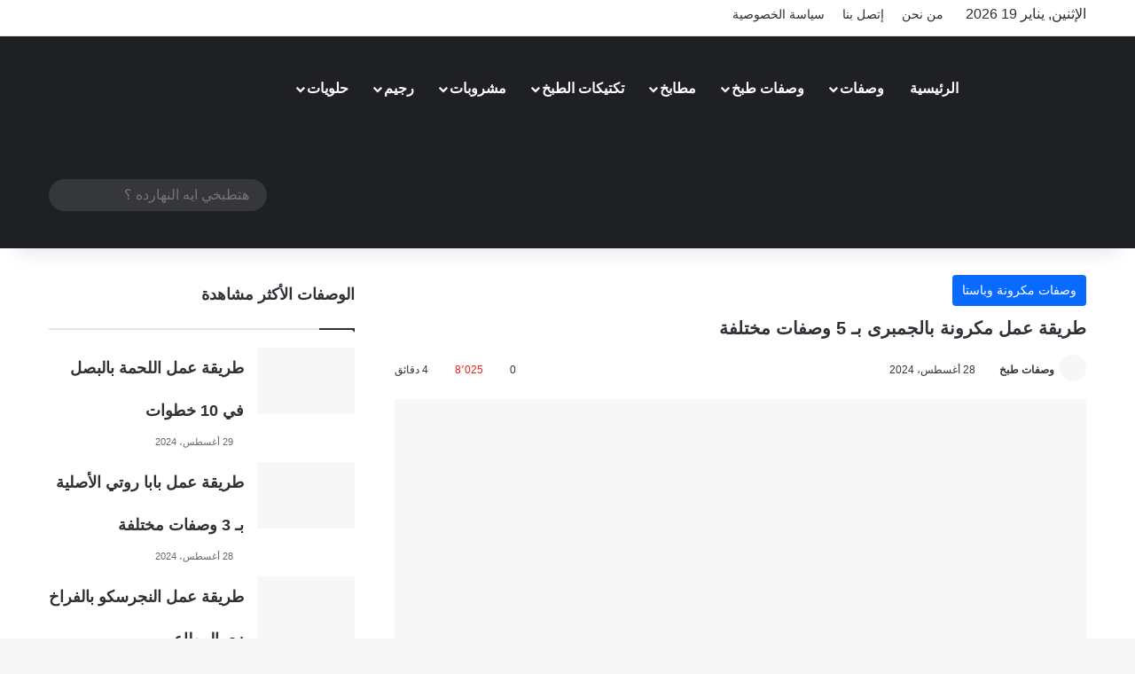

--- FILE ---
content_type: text/html; charset=UTF-8
request_url: https://ckreci.com/%D8%B7%D8%B1%D9%8A%D9%82%D8%A9-%D8%B9%D9%85%D9%84-%D9%85%D9%83%D8%B1%D9%88%D9%86%D8%A9-%D8%A8%D8%A7%D9%84%D8%AC%D9%85%D8%A8%D8%B1%D9%89-%D8%A8%D9%80-5-%D9%88%D8%B5%D9%81%D8%A7%D8%AA/
body_size: 36890
content:
<!DOCTYPE html>
<html dir="rtl" lang="ar" class="" data-skin="light" prefix="og: https://ogp.me/ns#">
<head><meta charset="UTF-8" /><script>if(navigator.userAgent.match(/MSIE|Internet Explorer/i)||navigator.userAgent.match(/Trident\/7\..*?rv:11/i)){var href=document.location.href;if(!href.match(/[?&]nowprocket/)){if(href.indexOf("?")==-1){if(href.indexOf("#")==-1){document.location.href=href+"?nowprocket=1"}else{document.location.href=href.replace("#","?nowprocket=1#")}}else{if(href.indexOf("#")==-1){document.location.href=href+"&nowprocket=1"}else{document.location.href=href.replace("#","&nowprocket=1#")}}}}</script><script>class RocketLazyLoadScripts{constructor(){this.triggerEvents=["keydown","mousedown","mousemove","touchmove","touchstart","touchend","wheel"],this.userEventHandler=this._triggerListener.bind(this),this.touchStartHandler=this._onTouchStart.bind(this),this.touchMoveHandler=this._onTouchMove.bind(this),this.touchEndHandler=this._onTouchEnd.bind(this),this.clickHandler=this._onClick.bind(this),this.interceptedClicks=[],window.addEventListener("pageshow",e=>{this.persisted=e.persisted}),window.addEventListener("DOMContentLoaded",()=>{this._preconnect3rdParties()}),this.delayedScripts={normal:[],async:[],defer:[]},this.trash=[],this.allJQueries=[]}_addUserInteractionListener(e){if(document.hidden){e._triggerListener();return}this.triggerEvents.forEach(t=>window.addEventListener(t,e.userEventHandler,{passive:!0})),window.addEventListener("touchstart",e.touchStartHandler,{passive:!0}),window.addEventListener("mousedown",e.touchStartHandler),document.addEventListener("visibilitychange",e.userEventHandler)}_removeUserInteractionListener(){this.triggerEvents.forEach(e=>window.removeEventListener(e,this.userEventHandler,{passive:!0})),document.removeEventListener("visibilitychange",this.userEventHandler)}_onTouchStart(e){"HTML"!==e.target.tagName&&(window.addEventListener("touchend",this.touchEndHandler),window.addEventListener("mouseup",this.touchEndHandler),window.addEventListener("touchmove",this.touchMoveHandler,{passive:!0}),window.addEventListener("mousemove",this.touchMoveHandler),e.target.addEventListener("click",this.clickHandler),this._renameDOMAttribute(e.target,"onclick","rocket-onclick"),this._pendingClickStarted())}_onTouchMove(e){window.removeEventListener("touchend",this.touchEndHandler),window.removeEventListener("mouseup",this.touchEndHandler),window.removeEventListener("touchmove",this.touchMoveHandler,{passive:!0}),window.removeEventListener("mousemove",this.touchMoveHandler),e.target.removeEventListener("click",this.clickHandler),this._renameDOMAttribute(e.target,"rocket-onclick","onclick"),this._pendingClickFinished()}_onTouchEnd(e){window.removeEventListener("touchend",this.touchEndHandler),window.removeEventListener("mouseup",this.touchEndHandler),window.removeEventListener("touchmove",this.touchMoveHandler,{passive:!0}),window.removeEventListener("mousemove",this.touchMoveHandler)}_onClick(e){e.target.removeEventListener("click",this.clickHandler),this._renameDOMAttribute(e.target,"rocket-onclick","onclick"),this.interceptedClicks.push(e),e.preventDefault(),e.stopPropagation(),e.stopImmediatePropagation(),this._pendingClickFinished()}_replayClicks(){window.removeEventListener("touchstart",this.touchStartHandler,{passive:!0}),window.removeEventListener("mousedown",this.touchStartHandler),this.interceptedClicks.forEach(e=>{e.target.dispatchEvent(new MouseEvent("click",{view:e.view,bubbles:!0,cancelable:!0}))})}_waitForPendingClicks(){return new Promise(e=>{this._isClickPending?this._pendingClickFinished=e:e()})}_pendingClickStarted(){this._isClickPending=!0}_pendingClickFinished(){this._isClickPending=!1}_renameDOMAttribute(e,t,i){e.hasAttribute&&e.hasAttribute(t)&&(event.target.setAttribute(i,event.target.getAttribute(t)),event.target.removeAttribute(t))}_triggerListener(){this._removeUserInteractionListener(this),"loading"===document.readyState?document.addEventListener("DOMContentLoaded",this._loadEverythingNow.bind(this)):this._loadEverythingNow()}_preconnect3rdParties(){let e=[];document.querySelectorAll("script[type=rocketlazyloadscript]").forEach(t=>{if(t.hasAttribute("src")){let i=new URL(t.src).origin;i!==location.origin&&e.push({src:i,crossOrigin:t.crossOrigin||"module"===t.getAttribute("data-rocket-type")})}}),e=[...new Map(e.map(e=>[JSON.stringify(e),e])).values()],this._batchInjectResourceHints(e,"preconnect")}async _loadEverythingNow(){this.lastBreath=Date.now(),this._delayEventListeners(this),this._delayJQueryReady(this),this._handleDocumentWrite(),this._registerAllDelayedScripts(),this._preloadAllScripts(),await this._loadScriptsFromList(this.delayedScripts.normal),await this._loadScriptsFromList(this.delayedScripts.defer),await this._loadScriptsFromList(this.delayedScripts.async);try{await this._triggerDOMContentLoaded(),await this._triggerWindowLoad()}catch(e){console.error(e)}window.dispatchEvent(new Event("rocket-allScriptsLoaded")),this._waitForPendingClicks().then(()=>{this._replayClicks()}),this._emptyTrash()}_registerAllDelayedScripts(){document.querySelectorAll("script[type=rocketlazyloadscript]").forEach(e=>{e.hasAttribute("data-rocket-src")?e.hasAttribute("async")&&!1!==e.async?this.delayedScripts.async.push(e):e.hasAttribute("defer")&&!1!==e.defer||"module"===e.getAttribute("data-rocket-type")?this.delayedScripts.defer.push(e):this.delayedScripts.normal.push(e):this.delayedScripts.normal.push(e)})}async _transformScript(e){return await this._littleBreath(),new Promise(t=>{function i(){e.setAttribute("data-rocket-status","executed"),t()}function r(){e.setAttribute("data-rocket-status","failed"),t()}try{let n=e.getAttribute("data-rocket-type"),s=e.getAttribute("data-rocket-src");if(n?(e.type=n,e.removeAttribute("data-rocket-type")):e.removeAttribute("type"),e.addEventListener("load",i),e.addEventListener("error",r),s)e.src=s,e.removeAttribute("data-rocket-src");else if(navigator.userAgent.indexOf("Firefox/")>0){var a=document.createElement("script");[...e.attributes].forEach(e=>{"type"!==e.nodeName&&a.setAttribute("data-rocket-type"===e.nodeName?"type":e.nodeName,e.nodeValue)}),a.text=e.text,e.parentNode.replaceChild(a,e),i()}else e.src="data:text/javascript;base64,"+window.btoa(unescape(encodeURIComponent(e.text)))}catch(o){r()}})}async _loadScriptsFromList(e){let t=e.shift();return t&&t.isConnected?(await this._transformScript(t),this._loadScriptsFromList(e)):Promise.resolve()}_preloadAllScripts(){this._batchInjectResourceHints([...this.delayedScripts.normal,...this.delayedScripts.defer,...this.delayedScripts.async],"preload")}_batchInjectResourceHints(e,t){var i=document.createDocumentFragment();e.forEach(e=>{let r=e.getAttribute&&e.getAttribute("data-rocket-src")||e.src;if(r){let n=document.createElement("link");n.href=r,n.rel=t,"preconnect"!==t&&(n.as="script"),e.getAttribute&&"module"===e.getAttribute("data-rocket-type")&&(n.crossOrigin=!0),e.crossOrigin&&(n.crossOrigin=e.crossOrigin),e.integrity&&(n.integrity=e.integrity),i.appendChild(n),this.trash.push(n)}}),document.head.appendChild(i)}_delayEventListeners(e){let t={};function i(e,i){!function e(i){!t[i]&&(t[i]={originalFunctions:{add:i.addEventListener,remove:i.removeEventListener},eventsToRewrite:[]},i.addEventListener=function(){arguments[0]=r(arguments[0]),t[i].originalFunctions.add.apply(i,arguments)},i.removeEventListener=function(){arguments[0]=r(arguments[0]),t[i].originalFunctions.remove.apply(i,arguments)});function r(e){return t[i].eventsToRewrite.indexOf(e)>=0?"rocket-"+e:e}}(e),t[e].eventsToRewrite.push(i)}function r(e,t){let i=e[t];Object.defineProperty(e,t,{get:()=>i||function(){},set(r){e["rocket"+t]=i=r}})}i(document,"DOMContentLoaded"),i(window,"DOMContentLoaded"),i(window,"load"),i(window,"pageshow"),i(document,"readystatechange"),r(document,"onreadystatechange"),r(window,"onload"),r(window,"onpageshow")}_delayJQueryReady(e){let t;function i(i){if(i&&i.fn&&!e.allJQueries.includes(i)){i.fn.ready=i.fn.init.prototype.ready=function(t){return e.domReadyFired?t.bind(document)(i):document.addEventListener("rocket-DOMContentLoaded",()=>t.bind(document)(i)),i([])};let r=i.fn.on;i.fn.on=i.fn.init.prototype.on=function(){if(this[0]===window){function e(e){return e.split(" ").map(e=>"load"===e||0===e.indexOf("load.")?"rocket-jquery-load":e).join(" ")}"string"==typeof arguments[0]||arguments[0]instanceof String?arguments[0]=e(arguments[0]):"object"==typeof arguments[0]&&Object.keys(arguments[0]).forEach(t=>{delete Object.assign(arguments[0],{[e(t)]:arguments[0][t]})[t]})}return r.apply(this,arguments),this},e.allJQueries.push(i)}t=i}i(window.jQuery),Object.defineProperty(window,"jQuery",{get:()=>t,set(e){i(e)}})}async _triggerDOMContentLoaded(){this.domReadyFired=!0,await this._littleBreath(),document.dispatchEvent(new Event("rocket-DOMContentLoaded")),await this._littleBreath(),window.dispatchEvent(new Event("rocket-DOMContentLoaded")),await this._littleBreath(),document.dispatchEvent(new Event("rocket-readystatechange")),await this._littleBreath(),document.rocketonreadystatechange&&document.rocketonreadystatechange()}async _triggerWindowLoad(){await this._littleBreath(),window.dispatchEvent(new Event("rocket-load")),await this._littleBreath(),window.rocketonload&&window.rocketonload(),await this._littleBreath(),this.allJQueries.forEach(e=>e(window).trigger("rocket-jquery-load")),await this._littleBreath();let e=new Event("rocket-pageshow");e.persisted=this.persisted,window.dispatchEvent(e),await this._littleBreath(),window.rocketonpageshow&&window.rocketonpageshow({persisted:this.persisted})}_handleDocumentWrite(){let e=new Map;document.write=document.writeln=function(t){let i=document.currentScript;i||console.error("WPRocket unable to document.write this: "+t);let r=document.createRange(),n=i.parentElement,s=e.get(i);void 0===s&&(s=i.nextSibling,e.set(i,s));let a=document.createDocumentFragment();r.setStart(a,0),a.appendChild(r.createContextualFragment(t)),n.insertBefore(a,s)}}async _littleBreath(){Date.now()-this.lastBreath>45&&(await this._requestAnimFrame(),this.lastBreath=Date.now())}async _requestAnimFrame(){return document.hidden?new Promise(e=>setTimeout(e)):new Promise(e=>requestAnimationFrame(e))}_emptyTrash(){this.trash.forEach(e=>e.remove())}static run(){let e=new RocketLazyLoadScripts;e._addUserInteractionListener(e)}}RocketLazyLoadScripts.run();</script>
	
	<link rel="profile" href="https://gmpg.org/xfn/11" />
	
<meta http-equiv='x-dns-prefetch-control' content='on'>
<link rel='dns-prefetch' href='//cdnjs.cloudflare.com' />
<link rel='dns-prefetch' href='//ajax.googleapis.com' />
<link rel='dns-prefetch' href='//fonts.googleapis.com' />
<link rel='dns-prefetch' href='//fonts.gstatic.com' />
<link rel='dns-prefetch' href='//s.gravatar.com' />
<link rel='dns-prefetch' href='//www.google-analytics.com' />
<link rel='preload' as='script' href='https://ajax.googleapis.com/ajax/libs/webfont/1/webfont.js'>
	<style>img:is([sizes="auto" i], [sizes^="auto," i]) { contain-intrinsic-size: 3000px 1500px }</style>
	
<!-- تحسين مُحركات البحث بواسطة رانك ماث برو (Rank Math PRO)-  https://s.rankmath.com/home -->
<title>طريقة عمل مكرونة بالجمبرى بـ 5 وصفات مختلفة - وصفات طبخ</title>
<meta name="description" content="هنقدملك انهاردة وصفة الكبير والصغير بيحبها وهي مكرونة بالجمبرى ذات الطعم الرائع مع إضافة الجبن بأنواعه لمذاق رائع."/>
<meta name="robots" content="follow, index, max-snippet:-1, max-video-preview:-1, max-image-preview:large"/>
<link rel="canonical" href="https://ckreci.com/%d8%b7%d8%b1%d9%8a%d9%82%d8%a9-%d8%b9%d9%85%d9%84-%d9%85%d9%83%d8%b1%d9%88%d9%86%d8%a9-%d8%a8%d8%a7%d9%84%d8%ac%d9%85%d8%a8%d8%b1%d9%89-%d8%a8%d9%80-5-%d9%88%d8%b5%d9%81%d8%a7%d8%aa/" />
<meta property="og:locale" content="ar_AR" />
<meta property="og:type" content="article" />
<meta property="og:title" content="طريقة عمل مكرونة بالجمبرى بـ 5 وصفات مختلفة - وصفات طبخ" />
<meta property="og:description" content="هنقدملك انهاردة وصفة الكبير والصغير بيحبها وهي مكرونة بالجمبرى ذات الطعم الرائع مع إضافة الجبن بأنواعه لمذاق رائع." />
<meta property="og:url" content="https://ckreci.com/%d8%b7%d8%b1%d9%8a%d9%82%d8%a9-%d8%b9%d9%85%d9%84-%d9%85%d9%83%d8%b1%d9%88%d9%86%d8%a9-%d8%a8%d8%a7%d9%84%d8%ac%d9%85%d8%a8%d8%b1%d9%89-%d8%a8%d9%80-5-%d9%88%d8%b5%d9%81%d8%a7%d8%aa/" />
<meta property="og:site_name" content="وصفات طبخ" />
<meta property="article:publisher" content="https://www.facebook.com/ckrecicom" />
<meta property="article:author" content="https://www.facebook.com/ckrecicom/" />
<meta property="article:tag" content="طاجن مكرونة بالجمبرى" />
<meta property="article:tag" content="طريقة عمل مكرونة بالجمبرى" />
<meta property="article:tag" content="مكرونة بالجمبرى" />
<meta property="article:tag" content="مكرونة بالجمبرى بالصلصة الحمراء" />
<meta property="article:section" content="وصفات مكرونة وباستا" />
<meta property="fb:app_id" content="2691903177588939" />
<meta property="og:image" content="https://ckreci.com/wp-content/uploads/2020/06/طريقة-عمل-مكرونة-بالجمبرى-بـ-5-وصفات-مختلفة.jpg" />
<meta property="og:image:secure_url" content="https://ckreci.com/wp-content/uploads/2020/06/طريقة-عمل-مكرونة-بالجمبرى-بـ-5-وصفات-مختلفة.jpg" />
<meta property="og:image:width" content="1200" />
<meta property="og:image:height" content="675" />
<meta property="og:image:alt" content="طريقة عمل مكرونة بالجمبرى بـ 5 وصفات مختلفة" />
<meta property="og:image:type" content="image/jpeg" />
<meta name="twitter:card" content="summary_large_image" />
<meta name="twitter:title" content="طريقة عمل مكرونة بالجمبرى بـ 5 وصفات مختلفة - وصفات طبخ" />
<meta name="twitter:description" content="هنقدملك انهاردة وصفة الكبير والصغير بيحبها وهي مكرونة بالجمبرى ذات الطعم الرائع مع إضافة الجبن بأنواعه لمذاق رائع." />
<meta name="twitter:site" content="@ckrecicom" />
<meta name="twitter:creator" content="@ckrecicom" />
<meta name="twitter:image" content="https://ckreci.com/wp-content/uploads/2020/06/طريقة-عمل-مكرونة-بالجمبرى-بـ-5-وصفات-مختلفة.jpg" />
<meta name="twitter:label1" content="كُتب بواسطة" />
<meta name="twitter:data1" content="وصفات طبخ" />
<meta name="twitter:label2" content="مدة القراءة" />
<meta name="twitter:data2" content="5 دقائق" />
<script type="application/ld+json" class="rank-math-schema-pro">{"@context":"https://schema.org","@graph":[{"@type":["Organization","Person"],"@id":"https://ckreci.com/#person","name":"\u0648\u0635\u0641\u0627\u062a \u0637\u0628\u062e","url":"https://ckreci.com","sameAs":["https://www.facebook.com/ckrecicom","https://twitter.com/ckrecicom"],"email":"info@ckreci.com"},{"@type":"WebSite","@id":"https://ckreci.com/#website","url":"https://ckreci.com","name":"\u0648\u0635\u0641\u0627\u062a \u0637\u0628\u062e","publisher":{"@id":"https://ckreci.com/#person"},"inLanguage":"ar"},{"@type":"ImageObject","@id":"https://ckreci.com/wp-content/uploads/2020/06/\u0637\u0631\u064a\u0642\u0629-\u0639\u0645\u0644-\u0645\u0643\u0631\u0648\u0646\u0629-\u0628\u0627\u0644\u062c\u0645\u0628\u0631\u0649-\u0628\u0640-5-\u0648\u0635\u0641\u0627\u062a-\u0645\u062e\u062a\u0644\u0641\u0629.jpg","url":"https://ckreci.com/wp-content/uploads/2020/06/\u0637\u0631\u064a\u0642\u0629-\u0639\u0645\u0644-\u0645\u0643\u0631\u0648\u0646\u0629-\u0628\u0627\u0644\u062c\u0645\u0628\u0631\u0649-\u0628\u0640-5-\u0648\u0635\u0641\u0627\u062a-\u0645\u062e\u062a\u0644\u0641\u0629.jpg","width":"1200","height":"675","caption":"\u0637\u0631\u064a\u0642\u0629 \u0639\u0645\u0644 \u0645\u0643\u0631\u0648\u0646\u0629 \u0628\u0627\u0644\u062c\u0645\u0628\u0631\u0649 \u0628\u0640 5 \u0648\u0635\u0641\u0627\u062a \u0645\u062e\u062a\u0644\u0641\u0629","inLanguage":"ar"},{"@type":"WebPage","@id":"https://ckreci.com/%d8%b7%d8%b1%d9%8a%d9%82%d8%a9-%d8%b9%d9%85%d9%84-%d9%85%d9%83%d8%b1%d9%88%d9%86%d8%a9-%d8%a8%d8%a7%d9%84%d8%ac%d9%85%d8%a8%d8%b1%d9%89-%d8%a8%d9%80-5-%d9%88%d8%b5%d9%81%d8%a7%d8%aa/#webpage","url":"https://ckreci.com/%d8%b7%d8%b1%d9%8a%d9%82%d8%a9-%d8%b9%d9%85%d9%84-%d9%85%d9%83%d8%b1%d9%88%d9%86%d8%a9-%d8%a8%d8%a7%d9%84%d8%ac%d9%85%d8%a8%d8%b1%d9%89-%d8%a8%d9%80-5-%d9%88%d8%b5%d9%81%d8%a7%d8%aa/","name":"\u0637\u0631\u064a\u0642\u0629 \u0639\u0645\u0644 \u0645\u0643\u0631\u0648\u0646\u0629 \u0628\u0627\u0644\u062c\u0645\u0628\u0631\u0649 \u0628\u0640 5 \u0648\u0635\u0641\u0627\u062a \u0645\u062e\u062a\u0644\u0641\u0629 - \u0648\u0635\u0641\u0627\u062a \u0637\u0628\u062e","datePublished":"2024-08-28T13:10:53+03:00","dateModified":"2024-08-28T13:10:53+03:00","isPartOf":{"@id":"https://ckreci.com/#website"},"primaryImageOfPage":{"@id":"https://ckreci.com/wp-content/uploads/2020/06/\u0637\u0631\u064a\u0642\u0629-\u0639\u0645\u0644-\u0645\u0643\u0631\u0648\u0646\u0629-\u0628\u0627\u0644\u062c\u0645\u0628\u0631\u0649-\u0628\u0640-5-\u0648\u0635\u0641\u0627\u062a-\u0645\u062e\u062a\u0644\u0641\u0629.jpg"},"inLanguage":"ar"},{"@type":"Recipe","name":"\u0637\u0631\u064a\u0642\u0629 \u0639\u0645\u0644 \u0645\u0643\u0631\u0648\u0646\u0629 \u0628\u0627\u0644\u062c\u0645\u0628\u0631\u0649 \u0628\u0640 5 \u0648\u0635\u0641\u0627\u062a \u0645\u062e\u062a\u0644\u0641\u0629 - \u0648\u0635\u0641\u0627\u062a \u0637\u0628\u062e","description":"\u0647\u0646\u0642\u062f\u0645\u0644\u0643 \u0627\u0646\u0647\u0627\u0631\u062f\u0629 \u0648\u0635\u0641\u0629 \u0627\u0644\u0643\u0628\u064a\u0631 \u0648\u0627\u0644\u0635\u063a\u064a\u0631 \u0628\u064a\u062d\u0628\u0647\u0627 \u0648\u0647\u064a \u0645\u0643\u0631\u0648\u0646\u0629 \u0628\u0627\u0644\u062c\u0645\u0628\u0631\u0649 \u0630\u0627\u062a \u0627\u0644\u0637\u0639\u0645 \u0627\u0644\u0631\u0627\u0626\u0639 \u0645\u0639 \u0625\u0636\u0627\u0641\u0629 \u0627\u0644\u062c\u0628\u0646 \u0628\u0623\u0646\u0648\u0627\u0639\u0647 \u0644\u0645\u0630\u0627\u0642 \u0631\u0627\u0626\u0639.","datePublished":"2024-08-28T13:10:53+03:00","author":{"@type":"Person","name":"\u0648\u0635\u0641\u0627\u062a \u0637\u0628\u062e"},"prepTime":"PT15M","cookTime":"PT20M","totalTime":"PT35M","recipeCategory":"\u0648\u0635\u0641\u0627\u062a \u0628\u0627\u0633\u062a\u0627","recipeCuisine":"\u0645\u0637\u0628\u062e \u0627\u064a\u0637\u0627\u0644\u064a","keywords":"\u0645\u0643\u0631\u0648\u0646\u0629 \u0628\u0627\u0644\u062c\u0645\u0628\u0631\u0649","recipeYield":"2","recipeIngredient":["200 \u062c\u0631\u0627\u0645 \u0645\u0643\u0631\u0648\u0646\u0629 \u0645\u0633\u0644\u0648\u0642\u0629","\u062c\u0645\u0628\u0631\u064a","\u062b\u0648\u0645","\u0631\u064a\u062d\u0627\u0646","\u0645\u0644\u062d","\u0641\u0644\u0641\u0644 \u0627\u0633\u0648\u062f","\u0628\u0635\u0644","\u0643\u0631\u064a\u0645\u0629 \u0644\u0628\u0627\u0646\u064a","\u0645\u0634\u0631\u0648\u0645","\u0632\u064a\u062a\u0648\u0646","\u0628\u0631\u0648\u0643\u0644\u064a"],"recipeInstructions":"\u0623\u062d\u0636\u0631\u064a \u0637\u0627\u0633\u0629 \u0639\u0644\u064a \u0627\u0644\u0646\u0627\u0631 \u0648\u0627\u062a\u0631\u0643\u064a\u0647\u0627 \u0644\u062a\u0633\u062e\u0646 \u0648\u0636\u0639\u064a \u0641\u064a\u0647\u0627 \u0627\u0644\u062b\u0648\u0645 \u0627\u0644\u0645\u0641\u0631\u0648\u0645 \u0648\u0627\u0644\u0628\u0635\u0644 \u0627\u0644\u0645\u0641\u0631\u0648\u0645 \u0648\u0636\u0639\u064a \u0641\u0648\u0642\u0647\u0627 \u0632\u064a\u062a \u0632\u064a\u062a\u0648\u0646 \u062b\u0645 \u0627\u0636\u064a\u0641\u064a \u0627\u0644\u062c\u0645\u0628\u0631\u064a \u0648\u0642\u0648\u0645\u064a \u0628\u0627\u0644\u062a\u0642\u0644\u064a\u0628 \u0628\u0627\u0633\u062a\u0645\u0631\u0627\u0631 \u0639\u0644\u0634\u0627\u0646 \u0645\u064a\u062a\u062d\u0631\u0642\u0634.\n\u0623\u0633\u062a\u0645\u0631\u064a \u0641\u064a \u0627\u0644\u062a\u0642\u0644\u064a\u0628 \u062d\u062a\u064a \u064a\u0638\u0647\u0631 \u0633\u0648\u0627\u0621 \u0627\u0644\u062c\u0645\u0628\u0631\u064a \u062c\u064a\u062f\u0627 \u0639\u0644\u064a \u0627\u0644\u0646\u0627\u0631 \u062b\u0645 \u0642\u0648\u0645\u064a \u0627\u0644\u0627\u0646 \u0628\u0625\u0636\u0627\u0641\u0629 \u0627\u0644\u0645\u0634\u0631\u0648\u0645 \u0627\u0644\u0641\u0631\u064a\u0634 \u0627\u0644\u0645\u0642\u0637\u0639 \u0634\u0631\u0627\u0626\u062d \u062b\u0645 \u0627\u0636\u064a\u0641\u064a \u0641\u0648\u0642\u0647\u0627 \u0627\u0644\u0632\u064a\u062a\u0648\u0646 \u0648\u0627\u0644\u0628\u0631\u0648\u0643\u0644\u064a \u0648\u0642\u0648\u0645\u064a \u0628\u0627\u0644\u062a\u0642\u0644\u064a\u0628 \u0639\u0644\u064a \u0627\u0644\u0646\u0627\u0631 \u062d\u062a\u064a \u062a\u062a\u0634\u0648\u062d \u0642\u0644\u064a\u0644\u0627.\n\u0623\u0636\u064a\u0641\u064a \u0627\u0644\u0642\u0644\u064a\u0644 \u0645\u0646 \u0635\u0648\u0635 \u0627\u0644\u0643\u0631\u064a\u0645\u0629 \u0627\u0644\u0644\u0628\u0627\u0646\u064a \u0648\u0642\u0648\u0645\u064a \u0628\u0627\u0644\u062a\u0642\u0644\u064a\u0628 \u0628\u0627\u0633\u062a\u0645\u0631\u0627\u0631 \u062d\u062a\u064a \u062a\u063a\u0644\u064a \u062b\u0645 \u0627\u0636\u064a\u0641\u064a \u0627\u0644\u0645\u0644\u062d \u0648\u0627\u0644\u0641\u0644\u0641\u0644 \u0627\u0644\u0627\u0628\u064a\u0636 \u0627\u0648 \u0627\u0644\u0627\u0633\u0648\u062f \u0632\u064a \u0645\u0627 \u062a\u062d\u0628\u064a.\n\u0627\u0636\u064a\u0641\u064a \u0627\u0644\u0627\u0646 \u0627\u0644\u0645\u0643\u0631\u0648\u0646\u0629 \u0627\u0644\u0645\u0633\u0644\u0648\u0642\u0629 \u0648\u0642\u0648\u0645\u064a \u0628\u0627\u0644\u062a\u0642\u0644\u064a\u0628 \u062a\u0642\u0644\u064a\u0628\u062a\u064a\u0646 \u062b\u0645 \u0627\u0636\u064a\u0641\u064a \u0648\u0631\u0642\u062a\u064a\u0646 \u0631\u064a\u062d\u0627\u0646 \u0648\u0642\u0648\u0645\u064a \u0628\u0627\u0644\u062a\u0642\u0644\u064a\u0628 \u0645\u0631\u0629 \u0623\u062e\u0631\u064a \u062b\u0648\u0645 \u0642\u0648\u0645\u064a \u0628\u0648\u0636\u0639\u0647\u0627 \u0641\u064a \u0637\u0628\u0642 \u0627\u0644\u062a\u0642\u062f\u064a\u0645 \u0648\u0628\u0627\u0644\u0647\u0646\u0627\u0621 \u0648\u0627\u0644\u0634\u0641\u0627\u0621.","review":{"author":{"@type":"Person","name":"\u0648\u0635\u0641\u0627\u062a \u0637\u0628\u062e"},"datePublished":"2020-06-21T10:52:24+02:00","dateModified":"2020-06-21T10:54:05+02:00","reviewRating":{"@type":"Rating","ratingValue":"5","bestRating":"5","worstRating":"1"}},"nutrition":{"@type":"NutritionInformation","calories":"190"},"video":{"@type":"VideoObject","embedUrl":"https://www.youtube.com/c/ckrecicom","contentUrl":"https://www.youtube.com/c/ckrecicom","description":"\u0647\u0646\u0642\u062f\u0645\u0644\u0643 \u0627\u0646\u0647\u0627\u0631\u062f\u0629 \u0648\u0635\u0641\u0629 \u0627\u0644\u0643\u0628\u064a\u0631 \u0648\u0627\u0644\u0635\u063a\u064a\u0631 \u0628\u064a\u062d\u0628\u0647\u0627 \u0648\u0647\u064a \u0645\u0643\u0631\u0648\u0646\u0629 \u0628\u0627\u0644\u062c\u0645\u0628\u0631\u0649 \u0630\u0627\u062a \u0627\u0644\u0637\u0639\u0645 \u0627\u0644\u0631\u0627\u0626\u0639 \u0645\u0639 \u0625\u0636\u0627\u0641\u0629 \u0627\u0644\u062c\u0628\u0646 \u0628\u0623\u0646\u0648\u0627\u0639\u0647 \u0644\u0645\u0630\u0627\u0642 \u0631\u0627\u0626\u0639.","name":"\u0637\u0631\u064a\u0642\u0629 \u0639\u0645\u0644 \u0645\u0643\u0631\u0648\u0646\u0629 \u0628\u0627\u0644\u062c\u0645\u0628\u0631\u0649 \u0628\u0640 5 \u0648\u0635\u0641\u0627\u062a \u0645\u062e\u062a\u0644\u0641\u0629","thumbnailUrl":"https://ckreci.com/wp-content/uploads/2020/06/\u0637\u0631\u064a\u0642\u0629-\u0639\u0645\u0644-\u0645\u0643\u0631\u0648\u0646\u0629-\u0628\u0627\u0644\u062c\u0645\u0628\u0631\u0649-\u0628\u0640-5-\u0648\u0635\u0641\u0627\u062a-\u0645\u062e\u062a\u0644\u0641\u0629.jpg","uploadDate":"2020-06-07T23:40:00"},"@id":"https://ckreci.com/%d8%b7%d8%b1%d9%8a%d9%82%d8%a9-%d8%b9%d9%85%d9%84-%d9%85%d9%83%d8%b1%d9%88%d9%86%d8%a9-%d8%a8%d8%a7%d9%84%d8%ac%d9%85%d8%a8%d8%b1%d9%89-%d8%a8%d9%80-5-%d9%88%d8%b5%d9%81%d8%a7%d8%aa/#schema-58564","isPartOf":{"@id":"https://ckreci.com/%d8%b7%d8%b1%d9%8a%d9%82%d8%a9-%d8%b9%d9%85%d9%84-%d9%85%d9%83%d8%b1%d9%88%d9%86%d8%a9-%d8%a8%d8%a7%d9%84%d8%ac%d9%85%d8%a8%d8%b1%d9%89-%d8%a8%d9%80-5-%d9%88%d8%b5%d9%81%d8%a7%d8%aa/#webpage"},"publisher":{"@id":"https://ckreci.com/#person"},"image":{"@id":"https://ckreci.com/wp-content/uploads/2020/06/\u0637\u0631\u064a\u0642\u0629-\u0639\u0645\u0644-\u0645\u0643\u0631\u0648\u0646\u0629-\u0628\u0627\u0644\u062c\u0645\u0628\u0631\u0649-\u0628\u0640-5-\u0648\u0635\u0641\u0627\u062a-\u0645\u062e\u062a\u0644\u0641\u0629.jpg"},"inLanguage":"ar","mainEntityOfPage":{"@id":"https://ckreci.com/%d8%b7%d8%b1%d9%8a%d9%82%d8%a9-%d8%b9%d9%85%d9%84-%d9%85%d9%83%d8%b1%d9%88%d9%86%d8%a9-%d8%a8%d8%a7%d9%84%d8%ac%d9%85%d8%a8%d8%b1%d9%89-%d8%a8%d9%80-5-%d9%88%d8%b5%d9%81%d8%a7%d8%aa/#webpage"}}]}</script>
<!-- /إضافة تحسين محركات البحث لووردبريس Rank Math -->

<link rel="alternate" type="application/rss+xml" title="وصفات طبخ &laquo; الخلاصة" href="https://ckreci.com/feed/" />
<link rel="alternate" type="application/rss+xml" title="وصفات طبخ &laquo; خلاصة التعليقات" href="https://ckreci.com/comments/feed/" />
		<script type="rocketlazyloadscript" data-rocket-type="text/javascript">
			try {
				if( 'undefined' != typeof localStorage ){
					var tieSkin = localStorage.getItem('tie-skin');
				}

				
				var html = document.getElementsByTagName('html')[0].classList,
						htmlSkin = 'light';

				if( html.contains('dark-skin') ){
					htmlSkin = 'dark';
				}

				if( tieSkin != null && tieSkin != htmlSkin ){
					html.add('tie-skin-inverted');
					var tieSkinInverted = true;
				}

				if( tieSkin == 'dark' ){
					html.add('dark-skin');
				}
				else if( tieSkin == 'light' ){
					html.remove( 'dark-skin' );
				}
				
			} catch(e) { console.log( e ) }

		</script>
		<link rel="alternate" type="application/rss+xml" title="وصفات طبخ &laquo; طريقة عمل مكرونة بالجمبرى بـ 5 وصفات مختلفة خلاصة التعليقات" href="https://ckreci.com/%d8%b7%d8%b1%d9%8a%d9%82%d8%a9-%d8%b9%d9%85%d9%84-%d9%85%d9%83%d8%b1%d9%88%d9%86%d8%a9-%d8%a8%d8%a7%d9%84%d8%ac%d9%85%d8%a8%d8%b1%d9%89-%d8%a8%d9%80-5-%d9%88%d8%b5%d9%81%d8%a7%d8%aa/feed/" />

		<style type="text/css">
			:root{				
			--tie-preset-gradient-1: linear-gradient(135deg, rgba(6, 147, 227, 1) 0%, rgb(155, 81, 224) 100%);
			--tie-preset-gradient-2: linear-gradient(135deg, rgb(122, 220, 180) 0%, rgb(0, 208, 130) 100%);
			--tie-preset-gradient-3: linear-gradient(135deg, rgba(252, 185, 0, 1) 0%, rgba(255, 105, 0, 1) 100%);
			--tie-preset-gradient-4: linear-gradient(135deg, rgba(255, 105, 0, 1) 0%, rgb(207, 46, 46) 100%);
			--tie-preset-gradient-5: linear-gradient(135deg, rgb(238, 238, 238) 0%, rgb(169, 184, 195) 100%);
			--tie-preset-gradient-6: linear-gradient(135deg, rgb(74, 234, 220) 0%, rgb(151, 120, 209) 20%, rgb(207, 42, 186) 40%, rgb(238, 44, 130) 60%, rgb(251, 105, 98) 80%, rgb(254, 248, 76) 100%);
			--tie-preset-gradient-7: linear-gradient(135deg, rgb(255, 206, 236) 0%, rgb(152, 150, 240) 100%);
			--tie-preset-gradient-8: linear-gradient(135deg, rgb(254, 205, 165) 0%, rgb(254, 45, 45) 50%, rgb(107, 0, 62) 100%);
			--tie-preset-gradient-9: linear-gradient(135deg, rgb(255, 203, 112) 0%, rgb(199, 81, 192) 50%, rgb(65, 88, 208) 100%);
			--tie-preset-gradient-10: linear-gradient(135deg, rgb(255, 245, 203) 0%, rgb(182, 227, 212) 50%, rgb(51, 167, 181) 100%);
			--tie-preset-gradient-11: linear-gradient(135deg, rgb(202, 248, 128) 0%, rgb(113, 206, 126) 100%);
			--tie-preset-gradient-12: linear-gradient(135deg, rgb(2, 3, 129) 0%, rgb(40, 116, 252) 100%);
			--tie-preset-gradient-13: linear-gradient(135deg, #4D34FA, #ad34fa);
			--tie-preset-gradient-14: linear-gradient(135deg, #0057FF, #31B5FF);
			--tie-preset-gradient-15: linear-gradient(135deg, #FF007A, #FF81BD);
			--tie-preset-gradient-16: linear-gradient(135deg, #14111E, #4B4462);
			--tie-preset-gradient-17: linear-gradient(135deg, #F32758, #FFC581);

			
					--main-nav-background: #1f2024;
					--main-nav-secondry-background: rgba(0,0,0,0.2);
					--main-nav-primary-color: #0088ff;
					--main-nav-contrast-primary-color: #FFFFFF;
					--main-nav-text-color: #FFFFFF;
					--main-nav-secondry-text-color: rgba(225,255,255,0.5);
					--main-nav-main-border-color: rgba(255,255,255,0.07);
					--main-nav-secondry-border-color: rgba(255,255,255,0.04);
				
			}
		</style>
	<meta name="viewport" content="width=device-width, initial-scale=1.0" /><link rel='stylesheet' id='wp-block-library-rtl-css' href='https://ckreci.com/wp-includes/css/dist/block-library/style-rtl.min.css?ver=03db3520e5b0a5f411833ae7421dc085' type='text/css' media='all' />
<style id='wp-block-library-theme-inline-css' type='text/css'>
.wp-block-audio :where(figcaption){color:#555;font-size:13px;text-align:center}.is-dark-theme .wp-block-audio :where(figcaption){color:#ffffffa6}.wp-block-audio{margin:0 0 1em}.wp-block-code{border:1px solid #ccc;border-radius:4px;font-family:Menlo,Consolas,monaco,monospace;padding:.8em 1em}.wp-block-embed :where(figcaption){color:#555;font-size:13px;text-align:center}.is-dark-theme .wp-block-embed :where(figcaption){color:#ffffffa6}.wp-block-embed{margin:0 0 1em}.blocks-gallery-caption{color:#555;font-size:13px;text-align:center}.is-dark-theme .blocks-gallery-caption{color:#ffffffa6}:root :where(.wp-block-image figcaption){color:#555;font-size:13px;text-align:center}.is-dark-theme :root :where(.wp-block-image figcaption){color:#ffffffa6}.wp-block-image{margin:0 0 1em}.wp-block-pullquote{border-bottom:4px solid;border-top:4px solid;color:currentColor;margin-bottom:1.75em}.wp-block-pullquote cite,.wp-block-pullquote footer,.wp-block-pullquote__citation{color:currentColor;font-size:.8125em;font-style:normal;text-transform:uppercase}.wp-block-quote{border-left:.25em solid;margin:0 0 1.75em;padding-left:1em}.wp-block-quote cite,.wp-block-quote footer{color:currentColor;font-size:.8125em;font-style:normal;position:relative}.wp-block-quote:where(.has-text-align-right){border-left:none;border-right:.25em solid;padding-left:0;padding-right:1em}.wp-block-quote:where(.has-text-align-center){border:none;padding-left:0}.wp-block-quote.is-large,.wp-block-quote.is-style-large,.wp-block-quote:where(.is-style-plain){border:none}.wp-block-search .wp-block-search__label{font-weight:700}.wp-block-search__button{border:1px solid #ccc;padding:.375em .625em}:where(.wp-block-group.has-background){padding:1.25em 2.375em}.wp-block-separator.has-css-opacity{opacity:.4}.wp-block-separator{border:none;border-bottom:2px solid;margin-left:auto;margin-right:auto}.wp-block-separator.has-alpha-channel-opacity{opacity:1}.wp-block-separator:not(.is-style-wide):not(.is-style-dots){width:100px}.wp-block-separator.has-background:not(.is-style-dots){border-bottom:none;height:1px}.wp-block-separator.has-background:not(.is-style-wide):not(.is-style-dots){height:2px}.wp-block-table{margin:0 0 1em}.wp-block-table td,.wp-block-table th{word-break:normal}.wp-block-table :where(figcaption){color:#555;font-size:13px;text-align:center}.is-dark-theme .wp-block-table :where(figcaption){color:#ffffffa6}.wp-block-video :where(figcaption){color:#555;font-size:13px;text-align:center}.is-dark-theme .wp-block-video :where(figcaption){color:#ffffffa6}.wp-block-video{margin:0 0 1em}:root :where(.wp-block-template-part.has-background){margin-bottom:0;margin-top:0;padding:1.25em 2.375em}
</style>
<style id='classic-theme-styles-inline-css' type='text/css'>
/*! This file is auto-generated */
.wp-block-button__link{color:#fff;background-color:#32373c;border-radius:9999px;box-shadow:none;text-decoration:none;padding:calc(.667em + 2px) calc(1.333em + 2px);font-size:1.125em}.wp-block-file__button{background:#32373c;color:#fff;text-decoration:none}
</style>
<style id='global-styles-inline-css' type='text/css'>
:root{--wp--preset--aspect-ratio--square: 1;--wp--preset--aspect-ratio--4-3: 4/3;--wp--preset--aspect-ratio--3-4: 3/4;--wp--preset--aspect-ratio--3-2: 3/2;--wp--preset--aspect-ratio--2-3: 2/3;--wp--preset--aspect-ratio--16-9: 16/9;--wp--preset--aspect-ratio--9-16: 9/16;--wp--preset--color--black: #000000;--wp--preset--color--cyan-bluish-gray: #abb8c3;--wp--preset--color--white: #ffffff;--wp--preset--color--pale-pink: #f78da7;--wp--preset--color--vivid-red: #cf2e2e;--wp--preset--color--luminous-vivid-orange: #ff6900;--wp--preset--color--luminous-vivid-amber: #fcb900;--wp--preset--color--light-green-cyan: #7bdcb5;--wp--preset--color--vivid-green-cyan: #00d084;--wp--preset--color--pale-cyan-blue: #8ed1fc;--wp--preset--color--vivid-cyan-blue: #0693e3;--wp--preset--color--vivid-purple: #9b51e0;--wp--preset--color--global-color: #0088ff;--wp--preset--gradient--vivid-cyan-blue-to-vivid-purple: linear-gradient(135deg,rgba(6,147,227,1) 0%,rgb(155,81,224) 100%);--wp--preset--gradient--light-green-cyan-to-vivid-green-cyan: linear-gradient(135deg,rgb(122,220,180) 0%,rgb(0,208,130) 100%);--wp--preset--gradient--luminous-vivid-amber-to-luminous-vivid-orange: linear-gradient(135deg,rgba(252,185,0,1) 0%,rgba(255,105,0,1) 100%);--wp--preset--gradient--luminous-vivid-orange-to-vivid-red: linear-gradient(135deg,rgba(255,105,0,1) 0%,rgb(207,46,46) 100%);--wp--preset--gradient--very-light-gray-to-cyan-bluish-gray: linear-gradient(135deg,rgb(238,238,238) 0%,rgb(169,184,195) 100%);--wp--preset--gradient--cool-to-warm-spectrum: linear-gradient(135deg,rgb(74,234,220) 0%,rgb(151,120,209) 20%,rgb(207,42,186) 40%,rgb(238,44,130) 60%,rgb(251,105,98) 80%,rgb(254,248,76) 100%);--wp--preset--gradient--blush-light-purple: linear-gradient(135deg,rgb(255,206,236) 0%,rgb(152,150,240) 100%);--wp--preset--gradient--blush-bordeaux: linear-gradient(135deg,rgb(254,205,165) 0%,rgb(254,45,45) 50%,rgb(107,0,62) 100%);--wp--preset--gradient--luminous-dusk: linear-gradient(135deg,rgb(255,203,112) 0%,rgb(199,81,192) 50%,rgb(65,88,208) 100%);--wp--preset--gradient--pale-ocean: linear-gradient(135deg,rgb(255,245,203) 0%,rgb(182,227,212) 50%,rgb(51,167,181) 100%);--wp--preset--gradient--electric-grass: linear-gradient(135deg,rgb(202,248,128) 0%,rgb(113,206,126) 100%);--wp--preset--gradient--midnight: linear-gradient(135deg,rgb(2,3,129) 0%,rgb(40,116,252) 100%);--wp--preset--font-size--small: 13px;--wp--preset--font-size--medium: 20px;--wp--preset--font-size--large: 36px;--wp--preset--font-size--x-large: 42px;--wp--preset--spacing--20: 0.44rem;--wp--preset--spacing--30: 0.67rem;--wp--preset--spacing--40: 1rem;--wp--preset--spacing--50: 1.5rem;--wp--preset--spacing--60: 2.25rem;--wp--preset--spacing--70: 3.38rem;--wp--preset--spacing--80: 5.06rem;--wp--preset--shadow--natural: 6px 6px 9px rgba(0, 0, 0, 0.2);--wp--preset--shadow--deep: 12px 12px 50px rgba(0, 0, 0, 0.4);--wp--preset--shadow--sharp: 6px 6px 0px rgba(0, 0, 0, 0.2);--wp--preset--shadow--outlined: 6px 6px 0px -3px rgba(255, 255, 255, 1), 6px 6px rgba(0, 0, 0, 1);--wp--preset--shadow--crisp: 6px 6px 0px rgba(0, 0, 0, 1);}:where(.is-layout-flex){gap: 0.5em;}:where(.is-layout-grid){gap: 0.5em;}body .is-layout-flex{display: flex;}.is-layout-flex{flex-wrap: wrap;align-items: center;}.is-layout-flex > :is(*, div){margin: 0;}body .is-layout-grid{display: grid;}.is-layout-grid > :is(*, div){margin: 0;}:where(.wp-block-columns.is-layout-flex){gap: 2em;}:where(.wp-block-columns.is-layout-grid){gap: 2em;}:where(.wp-block-post-template.is-layout-flex){gap: 1.25em;}:where(.wp-block-post-template.is-layout-grid){gap: 1.25em;}.has-black-color{color: var(--wp--preset--color--black) !important;}.has-cyan-bluish-gray-color{color: var(--wp--preset--color--cyan-bluish-gray) !important;}.has-white-color{color: var(--wp--preset--color--white) !important;}.has-pale-pink-color{color: var(--wp--preset--color--pale-pink) !important;}.has-vivid-red-color{color: var(--wp--preset--color--vivid-red) !important;}.has-luminous-vivid-orange-color{color: var(--wp--preset--color--luminous-vivid-orange) !important;}.has-luminous-vivid-amber-color{color: var(--wp--preset--color--luminous-vivid-amber) !important;}.has-light-green-cyan-color{color: var(--wp--preset--color--light-green-cyan) !important;}.has-vivid-green-cyan-color{color: var(--wp--preset--color--vivid-green-cyan) !important;}.has-pale-cyan-blue-color{color: var(--wp--preset--color--pale-cyan-blue) !important;}.has-vivid-cyan-blue-color{color: var(--wp--preset--color--vivid-cyan-blue) !important;}.has-vivid-purple-color{color: var(--wp--preset--color--vivid-purple) !important;}.has-black-background-color{background-color: var(--wp--preset--color--black) !important;}.has-cyan-bluish-gray-background-color{background-color: var(--wp--preset--color--cyan-bluish-gray) !important;}.has-white-background-color{background-color: var(--wp--preset--color--white) !important;}.has-pale-pink-background-color{background-color: var(--wp--preset--color--pale-pink) !important;}.has-vivid-red-background-color{background-color: var(--wp--preset--color--vivid-red) !important;}.has-luminous-vivid-orange-background-color{background-color: var(--wp--preset--color--luminous-vivid-orange) !important;}.has-luminous-vivid-amber-background-color{background-color: var(--wp--preset--color--luminous-vivid-amber) !important;}.has-light-green-cyan-background-color{background-color: var(--wp--preset--color--light-green-cyan) !important;}.has-vivid-green-cyan-background-color{background-color: var(--wp--preset--color--vivid-green-cyan) !important;}.has-pale-cyan-blue-background-color{background-color: var(--wp--preset--color--pale-cyan-blue) !important;}.has-vivid-cyan-blue-background-color{background-color: var(--wp--preset--color--vivid-cyan-blue) !important;}.has-vivid-purple-background-color{background-color: var(--wp--preset--color--vivid-purple) !important;}.has-black-border-color{border-color: var(--wp--preset--color--black) !important;}.has-cyan-bluish-gray-border-color{border-color: var(--wp--preset--color--cyan-bluish-gray) !important;}.has-white-border-color{border-color: var(--wp--preset--color--white) !important;}.has-pale-pink-border-color{border-color: var(--wp--preset--color--pale-pink) !important;}.has-vivid-red-border-color{border-color: var(--wp--preset--color--vivid-red) !important;}.has-luminous-vivid-orange-border-color{border-color: var(--wp--preset--color--luminous-vivid-orange) !important;}.has-luminous-vivid-amber-border-color{border-color: var(--wp--preset--color--luminous-vivid-amber) !important;}.has-light-green-cyan-border-color{border-color: var(--wp--preset--color--light-green-cyan) !important;}.has-vivid-green-cyan-border-color{border-color: var(--wp--preset--color--vivid-green-cyan) !important;}.has-pale-cyan-blue-border-color{border-color: var(--wp--preset--color--pale-cyan-blue) !important;}.has-vivid-cyan-blue-border-color{border-color: var(--wp--preset--color--vivid-cyan-blue) !important;}.has-vivid-purple-border-color{border-color: var(--wp--preset--color--vivid-purple) !important;}.has-vivid-cyan-blue-to-vivid-purple-gradient-background{background: var(--wp--preset--gradient--vivid-cyan-blue-to-vivid-purple) !important;}.has-light-green-cyan-to-vivid-green-cyan-gradient-background{background: var(--wp--preset--gradient--light-green-cyan-to-vivid-green-cyan) !important;}.has-luminous-vivid-amber-to-luminous-vivid-orange-gradient-background{background: var(--wp--preset--gradient--luminous-vivid-amber-to-luminous-vivid-orange) !important;}.has-luminous-vivid-orange-to-vivid-red-gradient-background{background: var(--wp--preset--gradient--luminous-vivid-orange-to-vivid-red) !important;}.has-very-light-gray-to-cyan-bluish-gray-gradient-background{background: var(--wp--preset--gradient--very-light-gray-to-cyan-bluish-gray) !important;}.has-cool-to-warm-spectrum-gradient-background{background: var(--wp--preset--gradient--cool-to-warm-spectrum) !important;}.has-blush-light-purple-gradient-background{background: var(--wp--preset--gradient--blush-light-purple) !important;}.has-blush-bordeaux-gradient-background{background: var(--wp--preset--gradient--blush-bordeaux) !important;}.has-luminous-dusk-gradient-background{background: var(--wp--preset--gradient--luminous-dusk) !important;}.has-pale-ocean-gradient-background{background: var(--wp--preset--gradient--pale-ocean) !important;}.has-electric-grass-gradient-background{background: var(--wp--preset--gradient--electric-grass) !important;}.has-midnight-gradient-background{background: var(--wp--preset--gradient--midnight) !important;}.has-small-font-size{font-size: var(--wp--preset--font-size--small) !important;}.has-medium-font-size{font-size: var(--wp--preset--font-size--medium) !important;}.has-large-font-size{font-size: var(--wp--preset--font-size--large) !important;}.has-x-large-font-size{font-size: var(--wp--preset--font-size--x-large) !important;}
:where(.wp-block-post-template.is-layout-flex){gap: 1.25em;}:where(.wp-block-post-template.is-layout-grid){gap: 1.25em;}
:where(.wp-block-columns.is-layout-flex){gap: 2em;}:where(.wp-block-columns.is-layout-grid){gap: 2em;}
:root :where(.wp-block-pullquote){font-size: 1.5em;line-height: 1.6;}
</style>
<link rel='stylesheet' id='contact-form-7-css' href='https://ckreci.com/wp-content/plugins/contact-form-7/includes/css/styles.css?ver=6.1.2' type='text/css' media='all' />
<link rel='stylesheet' id='contact-form-7-rtl-css' href='https://ckreci.com/wp-content/plugins/contact-form-7/includes/css/styles-rtl.css?ver=6.1.2' type='text/css' media='all' />
<link rel='stylesheet' id='wpa-css-css' href='https://ckreci.com/wp-content/plugins/honeypot/includes/css/wpa.css?ver=2.3.04' type='text/css' media='all' />
<link rel='stylesheet' id='tie-css-base-css' href='https://ckreci.com/wp-content/themes/jannah/assets/css/base.min.css?ver=7.5.1' type='text/css' media='all' />
<link rel='stylesheet' id='tie-css-styles-css' href='https://ckreci.com/wp-content/themes/jannah/assets/css/style.min.css?ver=7.5.1' type='text/css' media='all' />
<link rel='stylesheet' id='tie-css-widgets-css' href='https://ckreci.com/wp-content/themes/jannah/assets/css/widgets.min.css?ver=7.5.1' type='text/css' media='all' />
<link rel='stylesheet' id='tie-css-helpers-css' href='https://ckreci.com/wp-content/themes/jannah/assets/css/helpers.min.css?ver=7.5.1' type='text/css' media='all' />
<link rel='stylesheet' id='tie-css-ilightbox-css' href='https://ckreci.com/wp-content/themes/jannah/assets/ilightbox/dark-skin/skin.css?ver=7.5.1' type='text/css' media='all' />
<link rel='stylesheet' id='tie-css-shortcodes-css' href='https://ckreci.com/wp-content/themes/jannah/assets/css/plugins/shortcodes.min.css?ver=7.5.1' type='text/css' media='all' />
<link rel='stylesheet' id='tie-css-single-css' href='https://ckreci.com/wp-content/themes/jannah/assets/css/single.min.css?ver=7.5.1' type='text/css' media='all' />
<link rel='stylesheet' id='tie-css-print-css' href='https://ckreci.com/wp-content/themes/jannah/assets/css/print.css?ver=7.5.1' type='text/css' media='print' />
<style id='tie-css-print-inline-css' type='text/css'>
.wf-active body{font-family: 'Almarai';}.wf-active .logo-text,.wf-active h1,.wf-active h2,.wf-active h3,.wf-active h4,.wf-active h5,.wf-active h6,.wf-active .the-subtitle{font-family: 'Almarai';}.wf-active #main-nav .main-menu > ul > li > a{font-family: 'Almarai';}.wf-active blockquote p{font-family: 'Almarai';}html body{font-size: 16px;font-weight: 400;line-height: 3;}html #top-nav .top-menu > ul > li > a{font-size: 14px;font-weight: 400;}html #top-nav{line-height: 2em}html #top-nav .top-menu > ul ul li a{font-size: 16px;font-weight: 700;line-height: 2.5;}html #main-nav .main-menu > ul > li > a{font-size: 16px;font-weight: 700;}html #main-nav{line-height: 3em}html #main-nav .main-menu > ul ul li a{font-size: 16px;font-weight: 700;line-height: 2.5;}html #mobile-menu li a{font-size: 18px;font-weight: 700;line-height: 2.5;}html .breaking .breaking-title{font-size: 18px;font-weight: 700;line-height: 2.5;}html .ticker-wrapper .ticker-content{font-size: 18px;font-weight: 700;line-height: 2.5;}html body .button,html body [type="submit"]{font-size: 16px;font-weight: 400;line-height: 2.25;}html #breadcrumb{font-size: 16px;font-weight: 400;line-height: 2;}html .post-cat{font-size: 14px;font-weight: 400;line-height: 2.5;}html .entry-header h1.entry-title{font-size: 20px;font-weight: 700;line-height: 2;}html h1.page-title{font-size: 14px;font-weight: 400;line-height: 2;}html #the-post .entry-content,html #the-post .entry-content p{font-size: 18px;font-weight: 400;line-height: 3;}html .comment-list .comment-body p{font-size: 18px;font-weight: 400;line-height: 2;}html #the-post .entry-content blockquote,html #the-post .entry-content blockquote p{font-size: 16px;font-weight: 400;line-height: 3;}html #tie-wrapper .mag-box-title h3{font-size: 18px;font-weight: 700;line-height: 2.5;}@media (min-width: 992px){html .container-404 h2{font-size: 20px;font-weight: 700;line-height: 2;}}@media (min-width: 992px){html .container-404 h3{font-size: 18px;font-weight: 400;line-height: 3;}}@media (min-width: 992px){html .container-404 h4{font-size: 18px;font-weight: 400;line-height: 3;}}@media (min-width: 768px){html .section-title.section-title-default,html .section-title-centered{font-size: 14px;font-weight: 400;line-height: 2;}}@media (min-width: 768px){html .section-title-big{font-size: 18px;font-weight: 400;line-height: 3;}}html #tie-wrapper .copyright-text{font-size: 14px;font-weight: 400;line-height: 2;}html #footer .widget-title .the-subtitle{font-size: 18px;font-weight: 700;line-height: 2.5;}html .entry h1{font-size: 18px;font-weight: 700;line-height: 3;}html .entry h2{font-size: 18px;font-weight: 700;line-height: 3;}html .entry h3{font-size: 18px;font-weight: 700;line-height: 3;}html .entry h4{font-size: 18px;font-weight: 700;line-height: 3;}html .entry h5{font-size: 18px;font-weight: 700;line-height: 3;}html .entry h6{font-size: 18px;font-weight: 700;line-height: 3;}html #tie-wrapper .widget-title .the-subtitle,html #tie-wrapper #comments-title,html #tie-wrapper .comment-reply-title,html #tie-wrapper .woocommerce-tabs .panel h2,html #tie-wrapper .related.products h2,html #tie-wrapper #bbpress-forums #new-post > fieldset.bbp-form > legend,html #tie-wrapper .entry-content .review-box-header{font-size: 18px;font-weight: 700;line-height: 2.5;}html .post-widget-body .post-title,html .timeline-widget ul li h3,html .posts-list-half-posts li .post-title{font-size: 18px;font-weight: 700;line-height: 2.5;}html #tie-wrapper .media-page-layout .thumb-title,html #tie-wrapper .mag-box.full-width-img-news-box .posts-items>li .post-title,html #tie-wrapper .miscellaneous-box .posts-items>li:first-child .post-title,html #tie-wrapper .big-thumb-left-box .posts-items li:first-child .post-title{font-size: 18px;font-weight: 700;line-height: 2;}html #tie-wrapper .mag-box.wide-post-box .posts-items>li:nth-child(n) .post-title,html #tie-wrapper .mag-box.big-post-left-box li:first-child .post-title,html #tie-wrapper .mag-box.big-post-top-box li:first-child .post-title,html #tie-wrapper .mag-box.half-box li:first-child .post-title,html #tie-wrapper .mag-box.big-posts-box .posts-items>li:nth-child(n) .post-title,html #tie-wrapper .mag-box.mini-posts-box .posts-items>li:nth-child(n) .post-title,html #tie-wrapper .mag-box.latest-poroducts-box .products .product h2{font-size: 18px;font-weight: 700;line-height: 2;}html #tie-wrapper .mag-box.big-post-left-box li:not(:first-child) .post-title,html #tie-wrapper .mag-box.big-post-top-box li:not(:first-child) .post-title,html #tie-wrapper .mag-box.half-box li:not(:first-child) .post-title,html #tie-wrapper .mag-box.big-thumb-left-box li:not(:first-child) .post-title,html #tie-wrapper .mag-box.scrolling-box .slide .post-title,html #tie-wrapper .mag-box.miscellaneous-box li:not(:first-child) .post-title{font-size: 18px;font-weight: 700;line-height: 2;}@media (min-width: 992px){html .full-width .fullwidth-slider-wrapper .thumb-overlay .thumb-content .thumb-title,html .full-width .wide-next-prev-slider-wrapper .thumb-overlay .thumb-content .thumb-title,html .full-width .wide-slider-with-navfor-wrapper .thumb-overlay .thumb-content .thumb-title,html .full-width .boxed-slider-wrapper .thumb-overlay .thumb-title{font-size: 18px;font-weight: 700;line-height: 3;}}@media (min-width: 992px){html .has-sidebar .fullwidth-slider-wrapper .thumb-overlay .thumb-content .thumb-title,html .has-sidebar .wide-next-prev-slider-wrapper .thumb-overlay .thumb-content .thumb-title,html .has-sidebar .wide-slider-with-navfor-wrapper .thumb-overlay .thumb-content .thumb-title,html .has-sidebar .boxed-slider-wrapper .thumb-overlay .thumb-title{font-size: 18px;font-weight: 700;line-height: 2;}}@media (min-width: 768px){html #tie-wrapper .main-slider.grid-3-slides .slide .grid-item:nth-child(1) .thumb-title,html #tie-wrapper .main-slider.grid-5-first-big .slide .grid-item:nth-child(1) .thumb-title,html #tie-wrapper .main-slider.grid-5-big-centerd .slide .grid-item:nth-child(1) .thumb-title,html #tie-wrapper .main-slider.grid-4-big-first-half-second .slide .grid-item:nth-child(1) .thumb-title,html #tie-wrapper .main-slider.grid-2-big .thumb-overlay .thumb-title,html #tie-wrapper .wide-slider-three-slids-wrapper .thumb-title{font-size: 18px;font-weight: 700;line-height: 2;}}@media (min-width: 768px){html #tie-wrapper .boxed-slider-three-slides-wrapper .slide .thumb-title,html #tie-wrapper .grid-3-slides .slide .grid-item:nth-child(n+2) .thumb-title,html #tie-wrapper .grid-5-first-big .slide .grid-item:nth-child(n+2) .thumb-title,html #tie-wrapper .grid-5-big-centerd .slide .grid-item:nth-child(n+2) .thumb-title,html #tie-wrapper .grid-4-big-first-half-second .slide .grid-item:nth-child(n+2) .thumb-title,html #tie-wrapper .grid-5-in-rows .grid-item:nth-child(n) .thumb-overlay .thumb-title,html #tie-wrapper .main-slider.grid-4-slides .thumb-overlay .thumb-title,html #tie-wrapper .grid-6-slides .thumb-overlay .thumb-title,html #tie-wrapper .boxed-four-taller-slider .slide .thumb-title{font-size: 18px;font-weight: 700;line-height: 2;}}html #header-notification-bar{background: var( --tie-preset-gradient-13 );}html #header-notification-bar{--tie-buttons-color: #FFFFFF;--tie-buttons-border-color: #FFFFFF;--tie-buttons-hover-color: #e1e1e1;--tie-buttons-hover-text: #000000;}html #header-notification-bar{--tie-buttons-text: #000000;}html #tie-popup-adblock .container-wrapper{background-color: #edab71 !important;color: #FFFFFF;}html #tie-popup-adblock .container-wrapper .tie-btn-close:before{color: #FFFFFF;}html .tie-cat-673,html .tie-cat-item-673 > span{background-color:#e67e22 !important;color:#FFFFFF !important;}html .tie-cat-673:after{border-top-color:#e67e22 !important;}html .tie-cat-673:hover{background-color:#c86004 !important;}html .tie-cat-673:hover:after{border-top-color:#c86004 !important;}html .tie-cat-683,html .tie-cat-item-683 > span{background-color:#2ecc71 !important;color:#FFFFFF !important;}html .tie-cat-683:after{border-top-color:#2ecc71 !important;}html .tie-cat-683:hover{background-color:#10ae53 !important;}html .tie-cat-683:hover:after{border-top-color:#10ae53 !important;}html .tie-cat-685,html .tie-cat-item-685 > span{background-color:#9b59b6 !important;color:#FFFFFF !important;}html .tie-cat-685:after{border-top-color:#9b59b6 !important;}html .tie-cat-685:hover{background-color:#7d3b98 !important;}html .tie-cat-685:hover:after{border-top-color:#7d3b98 !important;}html .tie-cat-686,html .tie-cat-item-686 > span{background-color:#34495e !important;color:#FFFFFF !important;}html .tie-cat-686:after{border-top-color:#34495e !important;}html .tie-cat-686:hover{background-color:#162b40 !important;}html .tie-cat-686:hover:after{border-top-color:#162b40 !important;}html .tie-cat-687,html .tie-cat-item-687 > span{background-color:#795548 !important;color:#FFFFFF !important;}html .tie-cat-687:after{border-top-color:#795548 !important;}html .tie-cat-687:hover{background-color:#5b372a !important;}html .tie-cat-687:hover:after{border-top-color:#5b372a !important;}html .tie-cat-688,html .tie-cat-item-688 > span{background-color:#4CAF50 !important;color:#FFFFFF !important;}html .tie-cat-688:after{border-top-color:#4CAF50 !important;}html .tie-cat-688:hover{background-color:#2e9132 !important;}html .tie-cat-688:hover:after{border-top-color:#2e9132 !important;}@media (min-width: 1200px){html .container{width: auto;}}html .boxed-layout #tie-wrapper,html .boxed-layout .fixed-nav{max-width: 1396px;}@media (min-width: 1366px){html .container,html .wide-next-prev-slider-wrapper .slider-main-container{max-width: 1366px;}}@media (max-width: 991px){html #theme-header.has-normal-width-logo #logo img{width:90px !important;max-width:100% !important;height: auto !important;max-height: 200px !important;}}
</style>
<script type="text/javascript" src="https://ckreci.com/wp-includes/js/jquery/jquery.min.js?ver=3.7.1" id="jquery-core-js"></script>
<script type="text/javascript" src="https://ckreci.com/wp-includes/js/jquery/jquery-migrate.min.js?ver=3.4.1" id="jquery-migrate-js"></script>
<link rel="https://api.w.org/" href="https://ckreci.com/wp-json/" /><link rel="alternate" title="JSON" type="application/json" href="https://ckreci.com/wp-json/wp/v2/posts/3347" /><link rel="stylesheet" href="https://ckreci.com/wp-content/themes/jannah/rtl.css" type="text/css" media="screen" /><link rel="alternate" title="oEmbed (JSON)" type="application/json+oembed" href="https://ckreci.com/wp-json/oembed/1.0/embed?url=https%3A%2F%2Fckreci.com%2F%25d8%25b7%25d8%25b1%25d9%258a%25d9%2582%25d8%25a9-%25d8%25b9%25d9%2585%25d9%2584-%25d9%2585%25d9%2583%25d8%25b1%25d9%2588%25d9%2586%25d8%25a9-%25d8%25a8%25d8%25a7%25d9%2584%25d8%25ac%25d9%2585%25d8%25a8%25d8%25b1%25d9%2589-%25d8%25a8%25d9%2580-5-%25d9%2588%25d8%25b5%25d9%2581%25d8%25a7%25d8%25aa%2F" />
<link rel="alternate" title="oEmbed (XML)" type="text/xml+oembed" href="https://ckreci.com/wp-json/oembed/1.0/embed?url=https%3A%2F%2Fckreci.com%2F%25d8%25b7%25d8%25b1%25d9%258a%25d9%2582%25d8%25a9-%25d8%25b9%25d9%2585%25d9%2584-%25d9%2585%25d9%2583%25d8%25b1%25d9%2588%25d9%2586%25d8%25a9-%25d8%25a8%25d8%25a7%25d9%2584%25d8%25ac%25d9%2585%25d8%25a8%25d8%25b1%25d9%2589-%25d8%25a8%25d9%2580-5-%25d9%2588%25d8%25b5%25d9%2581%25d8%25a7%25d8%25aa%2F&#038;format=xml" />
<meta http-equiv="X-UA-Compatible" content="IE=edge"><script type="rocketlazyloadscript" data-ad-client="ca-pub-6731772612789487" async data-rocket-src="https://pagead2.googlesyndication.com/pagead/js/adsbygoogle.js"></script>
<meta name="pinterest-rich-pin" content="false" />
<meta name="msvalidate.01" content="48D2856B1C7668181BAF722D72102CC9" />
<script type="rocketlazyloadscript" data-rocket-type="text/javascript" data-cfasync="false"> 
 var _foxpush = _foxpush || []; 
 _foxpush.push(['_setDomain', 'ckrecicom']); 
 (function(){ 
 var foxscript = document.createElement('script'); 
 foxscript.src = '//cdn.foxpush.net/sdk/foxpush_SDK_min.js'; 
 foxscript.type = 'text/javascript'; 
 foxscript.async = 'true'; 
 var fox_s = document.getElementsByTagName('script')[0]; 
 fox_s.parentNode.insertBefore(foxscript, fox_s);})(); 
 </script>
<!-- Global site tag (gtag.js) - Google Analytics -->
<script type="rocketlazyloadscript" async data-rocket-src="https://www.googletagmanager.com/gtag/js?id=UA-156049845-1"></script>
<script type="rocketlazyloadscript">
  window.dataLayer = window.dataLayer || [];
  function gtag(){dataLayer.push(arguments);}
  gtag('js', new Date());

  gtag('config', 'UA-156049845-1');
</script>
<meta name='dmca-site-verification' content='Uk04QUJGRW9nL0JoVExPYXFPZmpMQT090' />

<!-- Global site tag (gtag.js) - Google Analytics -->
<script type="rocketlazyloadscript" async data-rocket-src="https://www.googletagmanager.com/gtag/js?id=UA-156049845-1"></script>
<script type="rocketlazyloadscript">
  window.dataLayer = window.dataLayer || [];
  function gtag(){dataLayer.push(arguments);}
  gtag('js', new Date());

  gtag('config', 'UA-156049845-1');
</script>
<script type="rocketlazyloadscript" data-rocket-type="text/javascript">
    (function(c,l,a,r,i,t,y){
        c[a]=c[a]||function(){(c[a].q=c[a].q||[]).push(arguments)};
        t=l.createElement(r);t.async=1;t.src="https://www.clarity.ms/tag/"+i;
        y=l.getElementsByTagName(r)[0];y.parentNode.insertBefore(t,y);
    })(window, document, "clarity", "script", "4218cbrtk2");
</script>
<script type="rocketlazyloadscript" data-cfasync="false" data-rocket-type="text/javascript" data-rocket-src="https://live.demand.supply/up.js"></script>

<style id="uagb-style-conditional-extension">@media (min-width: 1025px){body .uag-hide-desktop.uagb-google-map__wrap,body .uag-hide-desktop{display:none !important}}@media (min-width: 768px) and (max-width: 1024px){body .uag-hide-tab.uagb-google-map__wrap,body .uag-hide-tab{display:none !important}}@media (max-width: 767px){body .uag-hide-mob.uagb-google-map__wrap,body .uag-hide-mob{display:none !important}}</style><link rel="icon" href="https://ckreci.com/wp-content/uploads/2020/01/cropped-Untitled-1-copy-32x32.png" sizes="32x32" />
<link rel="icon" href="https://ckreci.com/wp-content/uploads/2020/01/cropped-Untitled-1-copy-192x192.png" sizes="192x192" />
<link rel="apple-touch-icon" href="https://ckreci.com/wp-content/uploads/2020/01/cropped-Untitled-1-copy-180x180.png" />
<meta name="msapplication-TileImage" content="https://ckreci.com/wp-content/uploads/2020/01/cropped-Untitled-1-copy-270x270.png" />
<noscript><style id="rocket-lazyload-nojs-css">.rll-youtube-player, [data-lazy-src]{display:none !important;}</style></noscript></head>

<body data-rsssl=1 id="tie-body" class="rtl wp-singular post-template-default single single-post postid-3347 single-format-standard wp-theme-jannah tie-no-js wrapper-has-shadow block-head-1 magazine2 is-lazyload is-thumb-overlay-disabled is-desktop is-header-layout-4 has-header-ad sidebar-left has-sidebar post-layout-1 narrow-title-narrow-media is-standard-format has-mobile-share hide_breaking_news hide_footer_instagram hide_read_more_buttons hide_share_post_top hide_post_newsletter hide_post_authorbio hide_post_nav">



<div class="background-overlay">

	<div id="tie-container" class="site tie-container">

		
		<div id="tie-wrapper">

			
<header id="theme-header" class="theme-header header-layout-4 header-layout-1 main-nav-dark main-nav-default-dark main-nav-below has-stream-item top-nav-active top-nav-light top-nav-default-light top-nav-above has-shadow has-normal-width-logo has-custom-sticky-logo mobile-header-default">
	
<nav id="top-nav"  class="has-date-menu-components top-nav header-nav" aria-label="الشريط العلوي">
	<div class="container">
		<div class="topbar-wrapper">

			
					<div class="topbar-today-date">
						الإثنين, يناير 19 2026					</div>
					
			<div class="tie-alignleft">
				<div class="top-menu header-menu"><ul id="menu-%d8%a7%d8%b9%d9%84%d9%8a-%d8%a7%d9%84%d9%85%d9%88%d9%82%d8%b9" class="menu"><li id="menu-item-3278" class="menu-item menu-item-type-post_type menu-item-object-page menu-item-3278"><a href="https://ckreci.com/%d9%85%d9%86-%d9%86%d8%ad%d9%86/">من نحن</a></li>
<li id="menu-item-3272" class="menu-item menu-item-type-post_type menu-item-object-page menu-item-3272"><a href="https://ckreci.com/bs-contact/">إتصل بنا</a></li>
<li id="menu-item-3271" class="menu-item menu-item-type-post_type menu-item-object-page menu-item-privacy-policy menu-item-3271"><a rel="privacy-policy" href="https://ckreci.com/privacy-policy/">سياسة الخصوصية</a></li>
</ul></div>			</div><!-- .tie-alignleft /-->

			<div class="tie-alignright">
				<ul class="components">  </ul><!-- Components -->			</div><!-- .tie-alignright /-->

		</div><!-- .topbar-wrapper /-->
	</div><!-- .container /-->
</nav><!-- #top-nav /-->

<div class="main-nav-wrapper">
	<nav id="main-nav" data-skin="search-in-main-nav" class="main-nav header-nav live-search-parent menu-style-default menu-style-solid-bg" style="line-height:120px" aria-label="القائمة الرئيسية">
		<div class="container">

			<div class="main-menu-wrapper">

				<div id="mobile-header-components-area_1" class="mobile-header-components"><ul class="components"><li class="mobile-component_menu custom-menu-link"><a href="#" id="mobile-menu-icon" class=""><span class="tie-mobile-menu-icon nav-icon is-layout-1"></span><span class="screen-reader-text">القائمة</span></a></li> <li class="mobile-component_search custom-menu-link">
				<a href="#" class="tie-search-trigger-mobile">
					<span class="tie-icon-search tie-search-icon" aria-hidden="true"></span>
					<span class="screen-reader-text">هتطبخي ايه النهارده ؟ </span>
				</a>
			</li> <li class="mobile-component_skin custom-menu-link">
				<a href="#" class="change-skin" title="الوضع المظلم">
					<span class="tie-icon-moon change-skin-icon" aria-hidden="true"></span>
					<span class="screen-reader-text">الوضع المظلم</span>
				</a>
			</li></ul></div>
						<div class="header-layout-1-logo" style="width:110px">
							
		<div id="logo" class="image-logo" >

			
			<a title="وصفات طبخ" href="https://ckreci.com/">
				
				<picture class="tie-logo-default tie-logo-picture">
					
					<source class="tie-logo-source-default tie-logo-source" data-lazy-srcset="https://ckreci.com/wp-content/uploads/2021/08/80-229-2-4.png.webp 1x">
					<img class="tie-logo-img-default tie-logo-img" src="data:image/svg+xml,%3Csvg%20xmlns='http://www.w3.org/2000/svg'%20viewBox='0%200%20110%2080'%3E%3C/svg%3E" alt="وصفات طبخ" width="110" height="80" style="max-height:80px; width: auto;" data-lazy-src="https://ckreci.com/wp-content/uploads/2021/08/80-229-2-4.png.webp" /><noscript><img class="tie-logo-img-default tie-logo-img" src="https://ckreci.com/wp-content/uploads/2021/08/80-229-2-4.png.webp" alt="وصفات طبخ" width="110" height="80" style="max-height:80px; width: auto;" /></noscript>
				</picture>
						</a>

			
		</div><!-- #logo /-->

								</div>

						
				<div id="menu-components-wrap">

					
		<div id="sticky-logo" class="image-logo">

			
			<a title="وصفات طبخ" href="https://ckreci.com/">
				
				<picture class="tie-logo-default tie-logo-picture">
					<source class="tie-logo-source-default tie-logo-source" data-lazy-srcset="https://ckreci.com/wp-content/uploads/2021/08/80-229-2-3.png.webp 1x">
					<img class="tie-logo-img-default tie-logo-img" src="data:image/svg+xml,%3Csvg%20xmlns='http://www.w3.org/2000/svg'%20viewBox='0%200%200%200'%3E%3C/svg%3E" alt="وصفات طبخ" style="max-height:49px; width: auto;" data-lazy-src="https://ckreci.com/wp-content/uploads/2021/08/80-229-2-3.png.webp" /><noscript><img class="tie-logo-img-default tie-logo-img" src="https://ckreci.com/wp-content/uploads/2021/08/80-229-2-3.png.webp" alt="وصفات طبخ" style="max-height:49px; width: auto;" /></noscript>
				</picture>
						</a>

			
		</div><!-- #Sticky-logo /-->

		<div class="flex-placeholder"></div>
		
					<div class="main-menu main-menu-wrap">
						<div id="main-nav-menu" class="main-menu header-menu"><ul id="menu-main-navigation" class="menu"><li id="menu-item-2998" class="menu-item menu-item-type-post_type menu-item-object-page menu-item-home menu-item-2998"><a href="https://ckreci.com/">الرئيسية</a></li>
<li id="menu-item-102" class="menu-item menu-item-type-taxonomy menu-item-object-category menu-item-has-children menu-item-102"><a href="https://ckreci.com/category/ck-recipes/">وصفات</a>
<ul class="sub-menu menu-sub-content">
	<li id="menu-item-149" class="menu-item menu-item-type-taxonomy menu-item-object-category menu-item-149"><a href="https://ckreci.com/category/ck-recipes/re-fast/">اكلات سريعة</a></li>
	<li id="menu-item-150" class="menu-item menu-item-type-taxonomy menu-item-object-category menu-item-150"><a href="https://ckreci.com/category/ck-recipes/re-popular/">اكلات شعبية</a></li>
	<li id="menu-item-5822" class="menu-item menu-item-type-taxonomy menu-item-object-category menu-item-5822"><a href="https://ckreci.com/category/ck-recipes/%d8%a7%d9%83%d9%84%d8%a7%d8%aa-%d8%b1%d9%85%d8%b6%d8%a7%d9%86%d9%8a%d8%a9/">اكلات رمضانية</a></li>
	<li id="menu-item-5823" class="menu-item menu-item-type-taxonomy menu-item-object-category menu-item-5823"><a href="https://ckreci.com/category/ck-recipes/%d9%81%d8%b7%d9%88%d8%b1/">فطور</a></li>
	<li id="menu-item-534" class="menu-item menu-item-type-taxonomy menu-item-object-category menu-item-534"><a href="https://ckreci.com/category/ck-recipes/re-salad/">سلطات</a></li>
	<li id="menu-item-535" class="menu-item menu-item-type-taxonomy menu-item-object-category menu-item-535"><a href="https://ckreci.com/category/ck-recipes/re-soup/">شوربة</a></li>
</ul>
</li>
<li id="menu-item-103" class="menu-item menu-item-type-taxonomy menu-item-object-category current-post-ancestor menu-item-has-children menu-item-103"><a href="https://ckreci.com/category/ck-food/">وصفات طبخ</a>
<ul class="sub-menu menu-sub-content">
	<li id="menu-item-152" class="menu-item menu-item-type-taxonomy menu-item-object-category menu-item-152"><a href="https://ckreci.com/category/ck-food/re-fish/">وصفات أسماك</a></li>
	<li id="menu-item-153" class="menu-item menu-item-type-taxonomy menu-item-object-category menu-item-153"><a href="https://ckreci.com/category/ck-food/re-vege/">وصفات خضروات</a></li>
	<li id="menu-item-154" class="menu-item menu-item-type-taxonomy menu-item-object-category menu-item-154"><a href="https://ckreci.com/category/ck-food/re-chicken/">وصفات دجاج</a></li>
	<li id="menu-item-155" class="menu-item menu-item-type-taxonomy menu-item-object-category menu-item-155"><a href="https://ckreci.com/category/ck-food/re-meet/">وصفات لحوم</a></li>
	<li id="menu-item-3377" class="menu-item menu-item-type-taxonomy menu-item-object-category menu-item-3377"><a href="https://ckreci.com/category/ck-food/%d9%88%d8%b5%d9%81%d8%a7%d8%aa-%d8%a8%d9%8a%d8%aa%d8%b2%d8%a7-%d9%88%d9%85%d8%b9%d8%ac%d9%86%d8%a7%d8%aa/">وصفات بيتزا ومعجنات</a></li>
	<li id="menu-item-156" class="menu-item menu-item-type-taxonomy menu-item-object-category current-post-ancestor current-menu-parent current-post-parent menu-item-156"><a href="https://ckreci.com/category/ck-food/re-pasta/">وصفات مكرونة وباستا</a></li>
</ul>
</li>
<li id="menu-item-706" class="menu-item menu-item-type-taxonomy menu-item-object-category menu-item-has-children menu-item-706"><a href="https://ckreci.com/category/ck-kitchen/">مطابخ</a>
<ul class="sub-menu menu-sub-content">
	<li id="menu-item-5819" class="menu-item menu-item-type-taxonomy menu-item-object-category menu-item-5819"><a href="https://ckreci.com/category/ck-kitchen/%d9%85%d8%b7%d8%a8%d8%ae-%d9%85%d8%b5%d8%b1%d9%8a/">مطبخ مصري</a></li>
	<li id="menu-item-5817" class="menu-item menu-item-type-taxonomy menu-item-object-category menu-item-5817"><a href="https://ckreci.com/category/ck-kitchen/%d9%85%d8%b7%d8%a8%d8%ae-%d8%ae%d9%84%d9%8a%d8%ac%d9%8a/">مطبخ خليجي</a></li>
	<li id="menu-item-712" class="menu-item menu-item-type-taxonomy menu-item-object-category menu-item-712"><a href="https://ckreci.com/category/ck-kitchen/re-chainies/">مطبخ صيني</a></li>
	<li id="menu-item-713" class="menu-item menu-item-type-taxonomy menu-item-object-category menu-item-713"><a href="https://ckreci.com/category/ck-kitchen/re-frensh/">مطبخ فرنسي</a></li>
	<li id="menu-item-151" class="menu-item menu-item-type-taxonomy menu-item-object-category menu-item-151"><a href="https://ckreci.com/category/ck-kitchen/re-american/">مطبخ امريكي</a></li>
	<li id="menu-item-711" class="menu-item menu-item-type-taxonomy menu-item-object-category menu-item-711"><a href="https://ckreci.com/category/ck-kitchen/re-italian/">مطبخ إيطالي</a></li>
	<li id="menu-item-5818" class="menu-item menu-item-type-taxonomy menu-item-object-category menu-item-5818"><a href="https://ckreci.com/category/ck-kitchen/%d9%85%d8%b7%d8%a8%d8%ae-%d9%84%d8%a8%d9%86%d8%a7%d9%86%d9%8a/">مطبخ لبناني</a></li>
	<li id="menu-item-5820" class="menu-item menu-item-type-taxonomy menu-item-object-category menu-item-5820"><a href="https://ckreci.com/category/ck-kitchen/%d9%85%d8%b7%d8%a8%d8%ae-%d9%85%d8%ba%d8%b1%d8%a8%d9%8a/">مطبخ مغربي</a></li>
	<li id="menu-item-5821" class="menu-item menu-item-type-taxonomy menu-item-object-category menu-item-5821"><a href="https://ckreci.com/category/ck-kitchen/%d9%85%d8%b7%d8%a8%d8%ae-%d9%87%d9%86%d8%af%d9%8a/">مطبخ هندي</a></li>
</ul>
</li>
<li id="menu-item-2009" class="menu-item menu-item-type-taxonomy menu-item-object-category menu-item-has-children menu-item-2009"><a href="https://ckreci.com/category/%d8%aa%d9%83%d8%aa%d9%8a%d9%83%d8%a7%d8%aa-%d8%a7%d9%84%d8%b7%d8%a8%d8%ae/">تكتيكات الطبخ</a>
<ul class="sub-menu menu-sub-content">
	<li id="menu-item-2140" class="menu-item menu-item-type-taxonomy menu-item-object-category menu-item-2140"><a href="https://ckreci.com/category/%d8%aa%d9%83%d8%aa%d9%8a%d9%83%d8%a7%d8%aa-%d8%a7%d9%84%d8%b7%d8%a8%d8%ae/%d8%aa%d8%aa%d8%a8%d9%8a%d9%84%d8%a7%d8%aa/">تتبيلات</a></li>
	<li id="menu-item-2010" class="menu-item menu-item-type-taxonomy menu-item-object-category menu-item-2010"><a href="https://ckreci.com/category/%d8%aa%d9%83%d8%aa%d9%8a%d9%83%d8%a7%d8%aa-%d8%a7%d9%84%d8%b7%d8%a8%d8%ae/%d8%b5%d9%88%d8%b5%d8%a7%d8%aa/">صوصات</a></li>
	<li id="menu-item-2084" class="menu-item menu-item-type-taxonomy menu-item-object-category menu-item-2084"><a href="https://ckreci.com/category/%d8%aa%d9%83%d8%aa%d9%8a%d9%83%d8%a7%d8%aa-%d8%a7%d9%84%d8%b7%d8%a8%d8%ae/%d9%85%d8%ae%d9%84%d9%84%d8%a7%d8%aa/">مخللات</a></li>
</ul>
</li>
<li id="menu-item-104" class="menu-item menu-item-type-taxonomy menu-item-object-category menu-item-has-children menu-item-104"><a href="https://ckreci.com/category/ck-drink/">مشروبات</a>
<ul class="sub-menu menu-sub-content">
	<li id="menu-item-160" class="menu-item menu-item-type-taxonomy menu-item-object-category menu-item-160"><a href="https://ckreci.com/category/ck-drink/re-coldrink/">مشروبات الباردة</a></li>
	<li id="menu-item-161" class="menu-item menu-item-type-taxonomy menu-item-object-category menu-item-161"><a href="https://ckreci.com/category/ck-drink/re-hotdrink/">مشروبات الساخنة</a></li>
	<li id="menu-item-159" class="menu-item menu-item-type-taxonomy menu-item-object-category menu-item-159"><a href="https://ckreci.com/category/ck-drink/re-cocktails/">كوكتيلات</a></li>
</ul>
</li>
<li id="menu-item-105" class="menu-item menu-item-type-taxonomy menu-item-object-category menu-item-has-children menu-item-105"><a href="https://ckreci.com/category/ck-diet/">رجيم</a>
<ul class="sub-menu menu-sub-content">
	<li id="menu-item-146" class="menu-item menu-item-type-taxonomy menu-item-object-category menu-item-146"><a href="https://ckreci.com/category/ck-diet/re-healthy/">أكلات صحية</a></li>
	<li id="menu-item-147" class="menu-item menu-item-type-taxonomy menu-item-object-category menu-item-147"><a href="https://ckreci.com/category/ck-diet/re-diabetic/">أكلات مرضى السكرى</a></li>
	<li id="menu-item-148" class="menu-item menu-item-type-taxonomy menu-item-object-category menu-item-148"><a href="https://ckreci.com/category/ck-diet/re-hsweets/">حلويات صحية</a></li>
</ul>
</li>
<li id="menu-item-106" class="menu-item menu-item-type-taxonomy menu-item-object-category menu-item-has-children menu-item-106"><a href="https://ckreci.com/category/ck-pastry/">حلويات</a>
<ul class="sub-menu menu-sub-content">
	<li id="menu-item-3765" class="menu-item menu-item-type-taxonomy menu-item-object-category menu-item-3765"><a href="https://ckreci.com/category/ck-pastry/%d8%a7%d9%84%d9%85%d9%82%d8%b1%d9%85%d8%b4%d8%a7%d8%aa/">المقرمشات</a></li>
	<li id="menu-item-157" class="menu-item menu-item-type-taxonomy menu-item-object-category menu-item-157"><a href="https://ckreci.com/category/ck-pastry/re-easweet/">حلويات شرقية</a></li>
	<li id="menu-item-158" class="menu-item menu-item-type-taxonomy menu-item-object-category menu-item-158"><a href="https://ckreci.com/category/ck-pastry/re-wesweet/">حلويات غربية</a></li>
</ul>
</li>
</ul></div>					</div><!-- .main-menu /-->

					<ul class="components">	<li class="skin-icon menu-item custom-menu-link">
		<a href="#" class="change-skin" title="الوضع المظلم">
			<span class="tie-icon-moon change-skin-icon" aria-hidden="true"></span>
			<span class="screen-reader-text">الوضع المظلم</span>
		</a>
	</li>
				<li class="search-bar menu-item custom-menu-link" aria-label="بحث">
				<form method="get" id="search" action="https://ckreci.com/">
					<input id="search-input" class="is-ajax-search"  inputmode="search" type="text" name="s" title="هتطبخي ايه النهارده ؟ " placeholder="هتطبخي ايه النهارده ؟ " />
					<button id="search-submit" type="submit">
						<span class="tie-icon-search tie-search-icon" aria-hidden="true"></span>
						<span class="screen-reader-text">هتطبخي ايه النهارده ؟ </span>
					</button>
				</form>
			</li>
			</ul><!-- Components -->
				</div><!-- #menu-components-wrap /-->
			</div><!-- .main-menu-wrapper /-->
		</div><!-- .container /-->

			</nav><!-- #main-nav /-->
</div><!-- .main-nav-wrapper /-->

</header>

		<script type="rocketlazyloadscript" data-rocket-type="text/javascript">
			try{if("undefined"!=typeof localStorage){var header,mnIsDark=!1,tnIsDark=!1;(header=document.getElementById("theme-header"))&&((header=header.classList).contains("main-nav-default-dark")&&(mnIsDark=!0),header.contains("top-nav-default-dark")&&(tnIsDark=!0),"dark"==tieSkin?(header.add("main-nav-dark","top-nav-dark"),header.remove("main-nav-light","top-nav-light")):"light"==tieSkin&&(mnIsDark||(header.remove("main-nav-dark"),header.add("main-nav-light")),tnIsDark||(header.remove("top-nav-dark"),header.add("top-nav-light"))))}}catch(a){console.log(a)}
		</script>
		<div class="stream-item stream-item-top-wrapper"><div class="stream-item-top"><div class="stream-item-size" style=""><script type="rocketlazyloadscript" async data-rocket-src="https://securepubads.g.doubleclick.net/tag/js/gpt.js"></script>
<script type="rocketlazyloadscript">
  window.googletag = window.googletag || {cmd: []};
  googletag.cmd.push(function() {
    googletag.defineSlot('/22606894810/DPF', [MISSING_WIDTH, MISSING_HEIGHT], 'div-gpt-ad-1632430211080-0').addService(googletag.pubads());
    googletag.pubads().enableSingleRequest();
    googletag.enableServices();
  });
</script></div></div></div><!-- .tie-col /--><div id="content" class="site-content container"><div id="main-content-row" class="tie-row main-content-row">

<div class="main-content tie-col-md-8 tie-col-xs-12" role="main">

	
	<article id="the-post" class="container-wrapper post-content tie-standard">

		
<header class="entry-header-outer">

	
	<div class="entry-header">

		<span class="post-cat-wrap"><a class="post-cat tie-cat-21" href="https://ckreci.com/category/ck-food/re-pasta/">وصفات مكرونة وباستا</a></span>
		<h1 class="post-title entry-title">
			طريقة عمل مكرونة بالجمبرى بـ 5 وصفات مختلفة		</h1>

		<div class="single-post-meta post-meta clearfix"><span class="author-meta single-author with-avatars"><span class="meta-item meta-author-wrapper meta-author-1">
						<span class="meta-author-avatar">
							<a href="https://ckreci.com/author/admin/"><img alt='صورة وصفات طبخ' src='[data-uri]' data-src='https://secure.gravatar.com/avatar/eb4ac9a6918d8ce33e374456dff59ef4caf4a4dac7d159f71c1919a3f93c1d7a?s=140&#038;d=mm&#038;r=g' data-2x='https://secure.gravatar.com/avatar/eb4ac9a6918d8ce33e374456dff59ef4caf4a4dac7d159f71c1919a3f93c1d7a?s=280&#038;d=mm&#038;r=g 2x' class='lazy-img avatar avatar-140 photo' height='140' width='140' decoding='async'/></a>
						</span>
					<span class="meta-author"><a href="https://ckreci.com/author/admin/" class="author-name tie-icon" title="وصفات طبخ">وصفات طبخ</a></span></span></span><span class="date meta-item tie-icon">28 أغسطس، 2024</span><div class="tie-alignright"><span class="meta-comment tie-icon meta-item fa-before">0</span><span class="meta-views meta-item very-hot"><span class="tie-icon-fire" aria-hidden="true"></span> 8٬025 </span><span class="meta-reading-time meta-item"><span class="tie-icon-bookmark" aria-hidden="true"></span> 4 دقائق</span> </div></div><!-- .post-meta -->	</div><!-- .entry-header /-->

	
	
</header><!-- .entry-header-outer /-->


<div  class="featured-area"><div class="featured-area-inner"><figure class="single-featured-image"><img width="780" height="470" src="[data-uri]" class="attachment-jannah-image-post size-jannah-image-post lazy-img wp-post-image" alt="طريقة عمل مكرونة بالجمبرى بـ 5 وصفات مختلفة" data-main-img="1" decoding="async" fetchpriority="high" data-src="https://ckreci.com/wp-content/uploads/2020/06/طريقة-عمل-مكرونة-بالجمبرى-بـ-5-وصفات-مختلفة-780x470.jpg.webp" />
						<figcaption class="single-caption-text">
							<span class="tie-icon-camera" aria-hidden="true"></span> طريقة عمل مكرونة بالجمبرى بـ 5 وصفات مختلفة
						</figcaption>
					</figure></div></div>
		<div class="entry-content entry clearfix">

			<div class="stream-item stream-item-above-post-content"><div class="stream-item-size" style=""><!-- /22606894810/DPF -->
<div id='div-gpt-ad-1632430211080-0'>
<script type="rocketlazyloadscript">
    googletag.cmd.push(function() { googletag.display('div-gpt-ad-1632430211080-0'); });
  </script>
</div></div></div>
			
<p>هنقدملك انهاردة وصفة الكبير والصغير بيحبها وهي مكرونة بالجمبرى ذات الطعم الرائع مع إضافة الجبن بأنواعه لمذاق رائع.</p><div class="lwptoc lwptoc-baseItems lwptoc-inherit" data-smooth-scroll="1" data-smooth-scroll-offset="24"><div class="lwptoc_i">    <div class="lwptoc_header">
        <b class="lwptoc_title">محتويات الوصفة</b>                    <span class="lwptoc_toggle">
                <a href="#" class="lwptoc_toggle_label" data-label="عرض">إخفاء</a>            </span>
            </div>
<div class="lwptoc_items lwptoc_items-visible">
    <div class="lwptoc_itemWrap"><div class="lwptoc_item">    <a href="#lwptoc">
                    <span class="lwptoc_item_number">1</span>
                <span class="lwptoc_item_label">طريقة عمل مكرونة بالجمبرى والريحان بطريقة علاء الشربيني</span>
    </a>
    </div><div class="lwptoc_item">    <a href="#lwptoc3">
                    <span class="lwptoc_item_number">2</span>
                <span class="lwptoc_item_label">طريقة عمل مكرونة بالجمبرى مع الشيف محمد حامد</span>
    </a>
    </div><div class="lwptoc_item">    <a href="#lwptoc6">
                    <span class="lwptoc_item_number">3</span>
                <span class="lwptoc_item_label">طريقة عمل مكرونة بالجمبرى مع سالي فؤاد</span>
    </a>
    </div><div class="lwptoc_item">    <a href="#lwptoc9">
                    <span class="lwptoc_item_number">4</span>
                <span class="lwptoc_item_label">طريقة عمل مكرونة بالجمبرى والجبنة بطريقة الشيف مروة الشافعي</span>
    </a>
    </div><div class="lwptoc_item">    <a href="#lwptoc12">
                    <span class="lwptoc_item_number">5</span>
                <span class="lwptoc_item_label">طريقة عمل مكرونة بالجمبرى طاجن بطريقة فاطمة أبو حاتي</span>
    </a>
    </div></div></div>
</div></div>



<p>بطريقة سهله وبسيطة هنعملك مكرونة ب<a href="https://ckreci.com/%d9%85%d9%83%d8%b1%d9%88%d9%86%d8%a9-%d8%b5%d8%af%d9%81-%d9%83%d8%b1%d9%8a%d9%85%d9%8a-%d8%a7%d9%84%d9%88%d8%a7%d9%8a%d8%aa-%d8%b5%d9%88%d8%b5-%d8%a7%d9%84%d9%84%d8%ad%d9%85/" target="_blank" aria-label="الوايت صوص (opens in a new tab)" rel="noreferrer noopener" class="rank-math-link">الوايت صوص</a> مع الجمبري او ما يطلق عليه البعض <a href="https://ar.wikipedia.org/wiki/%D8%B1%D9%88%D8%A8%D9%8A%D8%A7%D9%86" target="_blank" aria-label="الروبيان (opens in a new tab)" rel="noreferrer noopener" class="rank-math-link">الروبيان</a> في وقت قصير دون ان تحتاجي اي مساعدات.</p>



<h2 class="wp-block-heading"><span id="lwptoc">طريقة عمل مكرونة بالجمبرى والريحان بطريقة علاء الشربيني</span></h2>



<h3 class="wp-block-heading">المقادير:</h3>



<ul class="wp-block-list"><li>200 جرام مكرونة مسلوقة</li><li>جمبري</li><li>ثوم</li><li>ريحان</li><li>ملح</li><li>فلفل اسود</li><li>بصل</li><li>كريمة لباني</li><li>مشروم</li><li>زيتون</li><li>بروكلي</li></ul>



<div class="wp-block-image"><figure class="alignleft size-large is-resized"><img decoding="async" src="[data-uri]" loading="lazy" data-src="https://ckreci.com/wp-content/uploads/2020/06/طريقة-عمل-مكرونة-بالجمبرى-والريحان-بطريقة-علاء-الشربيني-1024x595.jpg.webp" alt="طريقة عمل مكرونة بالجمبرى والريحان بطريقة علاء الشربيني" class="wp-image-3351" width="323" height="188"><figcaption>طريقة عمل مكرونة بالجمبرى والريحان بطريقة علاء الشربيني</figcaption></figure></div>



<h3 class="wp-block-heading">التحضير:</h3>



<ul class="wp-block-list"><li>أحضري طاسة علي النار واتركيها لتسخن وضعي فيها الثوم المفروم والبصل المفروم وضعي فوقها زيت زيتون ثم اضيفي الجمبري وقومي بالتقليب باستمرار علشان ميتحرقش.</li><li>أستمري في التقليب حتي يظهر سواء الجمبري جيدا علي النار ثم قومي الان بإضافة المشروم الفريش المقطع شرائح ثم اضيفي فوقها الزيتون والبروكلي وقومي بالتقليب علي النار حتي تتشوح قليلا.</li><li>أضيفي القليل من صوص الكريمة اللباني وقومي بالتقليب باستمرار حتي تغلي ثم اضيفي الملح والفلفل الابيض او الاسود زي ما تحبي.</li><li>اضيفي الان المكرونة المسلوقة وقومي بالتقليب تقليبتين ثم اضيفي ورقتين ريحان وقومي بالتقليب مرة أخري ثوم قومي بوضعها في طبق التقديم وبالهناء والشفاء.</li></ul>



<h2 class="wp-block-heading"><span id="lwptoc3">طريقة عمل مكرونة بالجمبرى مع الشيف محمد حامد</span></h2>



<div class="wp-block-image"><figure class="alignleft size-large is-resized"><img decoding="async" src="[data-uri]" loading="lazy" data-src="https://ckreci.com/wp-content/uploads/2020/06/طريقة-عمل-مكرونة-بالجمبرى-مع-الشيف-محمد-حامد.jpg" alt="طريقة عمل مكرونة بالجمبرى مع الشيف محمد حامد" class="wp-image-3352" width="277" height="210"><figcaption>طريقة عمل مكرونة بالجمبرى مع الشيف محمد حامد</figcaption></figure></div>



<h3 class="wp-block-heading">المقادير:</h3>



<ul class="wp-block-list"><li>نص كيلو جمبري جامبو</li><li>5 فص ثوم صحيح</li><li>2 طماطم مفرومة</li><li>زيت زيتون</li><li>كزبرة خضراء مفرومة</li><li>كوب ونصف كريمة طهي</li><li>معلقة كبيرة صلصة</li><li>فلفل أحمر حار جاف</li><li>كمون</li><li>ملح</li><li>فلفل اسود</li></ul>



<h3 class="wp-block-heading">التحضير:</h3>



<ul class="wp-block-list"><li>احضري الثوم وقومي بتقطيعه بالسكينة كمفروم ولكن ليس مفروم كاملة ولكن مفروم كبير الي حدا ما وقطعي الطماطم مكعبات صغيرة واتركيهم جانبا.</li><li>أحضري طاسة علي النار وضعي فيها زيت الزيتون ثم قومي بإضافة الثوم المفروم وقومي بالتقليب علي النار ثم أضيفي الجمبري فوق الثوم وقومي بالتقليب مرة أخري.</li><li>قومي بوضع الطماطم المقطعة مكعبات ثم قومي بالتقليب مرة أخري ثم اضيفي القليل من الكمون مع التقليب بإستمرار ثم اضيفي الكزبرة الخضراء المفرومة مع التقليل والتشويح.</li><li>أضيفي الان الكريمة اللباني مع التقليب بإستمرار حتي تغلي غلوة واحدة ثم اضيفي الملح والفلفل الأسود او الابيض مع التقليب ثم ارفعيها من علي النار.</li><li>اضيفي المكرونة في الطاسة مع التقليب سريعا في الطاسة ليمتزج المكرونة مع الصوص والجمبري في الطاسة ثم قومي بوضعها في طبق التقديم مع توزيع الجمبري علي وش كل طبق وبالهناء والشفاء.</li></ul>



<h2 class="wp-block-heading"><span id="lwptoc6">طريقة عمل مكرونة بالجمبرى مع سالي فؤاد</span></h2>



<figure class="wp-block-image size-large"><img decoding="async" src="[data-uri]" loading="lazy" data-src="https://ckreci.com/wp-content/uploads/2020/06/طريقة-عمل-مكرونة-بالجمبرى-مع-سالي-فؤاد-1024x468.png.webp" alt="طريقة عمل مكرونة بالجمبرى مع سالي فؤاد" class="wp-image-3353"><figcaption>طريقة عمل مكرونة بالجمبرى مع سالي فؤاد</figcaption></figure>



<h3 class="wp-block-heading">المقادير:</h3>



<ul class="wp-block-list"><li>نصف كيلو جمبري</li><li>مكرونة قواقع مسلوقة</li><li>معلقة كبيرة ثوم مفروم</li><li>معلقة كبيرة زيت زيتون</li><li>2 معلقة شبت مفروم</li><li>معلقة بشر ليمون</li><li>معلقة بصل بودر</li><li>علبة جبنة سبريد</li><li>كوب مرقة خضار</li><li>معلقة دقيق</li><li>ملح</li><li>فلفل ابيض او اسود</li><li>شرائح ليمون</li></ul>



<h3 class="wp-block-heading">التحضير:</h3>



<ul class="wp-block-list"><li>أحضري طاسة او هوك عميق وضعيه علي النار وضعي فية معلقة كبيرة من زيت الزيتون وفوقة الثوم المفروم مع التقليب ثم اضيفي فوقة الجمبري مع التقليب السريع للجمبري.</li><li>أحضري بولة جانبا وضعي فيها قليلا من مرقة الخضار باردة وضعي فيها معلقة دقيق واحدة مع التقليب باستمرار حتي يمتزجوا معا جيدا ثم أضيفي فوقه علبة جبنة سبريد مع التقليب باستمرار حتي يصبح كريمي ونضيف باقي المرقة مع التقليب.</li><li>اضيفي الان بودرة البصل مع التقليب مرة أخري في البولة ثم اضيفي القليل من الشبت مع التقليب باستمرار.</li><li>اضيفي الان مكونات البولة فوق الطاسة علي الجمبري مع التقليب باستمرار علي النار ثم اضيفي بشر الليمون فوقة مع التقليب علي النار مرة أخري.</li><li>اضيفي القليل من الشبت مرة أخري علي الجمبري مع التقليب حتي تغلي غلوة واحدة ثم اضيفي فوقها المكرونة المسلوقة مع التقليب حتي تغلي مرة أخري وتري انها متجانسة وذات قوام ثقيل الي حدا ما.</li><li>قومي الان برفعها من علي النار وقومي بوضعها في طبق التقديم مع التزيين بالشبت او رشة البقدونس المفروم وبالهناء والشفاء.</li></ul>



<h2 class="wp-block-heading"><span id="lwptoc9">طريقة عمل مكرونة بالجمبرى والجبنة بطريقة الشيف مروة الشافعي</span></h2>



<figure class="wp-block-image size-large"><img decoding="async" src="[data-uri]" loading="lazy" data-src="https://ckreci.com/wp-content/uploads/2020/06/طريقة-عمل-مكرونة-بالجمبرى-والجبنة-بطريقة-الشيف-مروة-الشافعي-1024x631.jpeg.webp" alt="طريقة عمل مكرونة بالجمبرى والجبنة بطريقة الشيف مروة الشافعي" class="wp-image-3354"><figcaption>طريقة عمل مكرونة بالجمبرى والجبنة بطريقة الشيف مروة الشافعي</figcaption></figure>



<h3 class="wp-block-heading">المقادير:</h3>



<ul class="wp-block-list"><li>مكرونة مسلوقة</li><li>نصف كيلو جمبري وسط مقشر</li><li>2 معلقة كبيرة زبدة</li><li>2 فص ثوم مهروس</li><li>معلقة كبيرة دقيق</li><li>2 كوب لبن</li><li>كوب مرقة او ماء سلق المكرونة</li><li>ملح</li><li>فلفل أسود</li><li>جبنة موتزاريلا</li><li>جبنة شيدر مبشورة</li><li>طماطم مفرومة</li><li>بقدونس مفروم</li></ul>



<h3 class="wp-block-heading">التحضير:</h3>



<ul class="wp-block-list"><li>أحضري طاسة علي النار وضعي فيها زبدة حتي تسيح ثم ضعي فيها الثوم المفروم مع التقليب حتي يبدأ ان يخرج رائحة الثوم ثم اضيفي الجمبري وقومي بالتقليب بأستمرار واضيفي رشة فلفل اسود.</li><li>أضيفي الان القليل من البقدونس المفروم مع التقليب حتي يتغير لون الجمبري ثم قومي بإخراج الجمبري من الطاسة في بولة جانبية بماسك دون ان تخرجي الزبدة من الطاسة.</li><li>اضيفي معلقة زبدة مرة أخري في نفس الطاسة ثم اضيفي فوقها معلقة دقيق مع التقليب بإستمرار ثم أضيفي فوقها اللبن مع التقليب علي النار ثم أضيفي فوقها مياة سلق المكرونة او الشوربة.</li><li>اتركي قليلا الصوص علي النار حتي يغلي ثم اضيفي رشة ملح ورشة فلفل اسود حسب الطعم اللي تحبية مع التقليب علي النار مرة أخري.</li><li>اضيفي الان الجبنة الموتزاريلا وجبنة شيدر مبشورة مع التقليب بإستمرار حتي تسيح الجبن ثم نضيف القليل من الطماطم المكعبات ثم اضيفي فوقها الجمبري مع التقليب باستمرار.</li><li>اضيفي الان المكرونة المسلوقة فوق الجمبري والصوص مع التقليب باستمرار حتي يمتزجوا معا جيدا ويبدأ الصوص يغلي علي النار جيدا.</li><li>أحضري طبق التقديم الان وقومي بوضع فيه المكرونة بالجمبري والجبنة واضيفي فوقها رشة من الجبنة الموتزاريلا ويمكنك دخولها الفرن لدقيقتين تحت الشواية واخرجيها.</li><li>اضيفي الان رشة بقدونس علي الوش ثم قدميها وبالهناء والشفاء.</li></ul>



<h2 class="wp-block-heading"><span id="lwptoc12">طريقة عمل مكرونة بالجمبرى طاجن بطريقة فاطمة أبو حاتي</span></h2>



<div class="wp-block-image"><figure class="alignleft size-large is-resized"><img decoding="async" src="[data-uri]" loading="lazy" data-src="https://ckreci.com/wp-content/uploads/2020/06/طريقة-عمل-مكرونة-بالجمبرى-طاجن-بطريقة-فاطمة-أبو-حاتي-1024x681.jpg.webp" alt="طريقة عمل مكرونة بالجمبرى طاجن بطريقة فاطمة أبو حاتي" class="wp-image-3355" width="239" height="158"><figcaption>طريقة عمل مكرونة بالجمبرى طاجن بطريقة فاطمة أبو حاتي</figcaption></figure></div>



<h3 class="wp-block-heading">المقادير:</h3>



<ul class="wp-block-list"><li>كيلو جمبري مقشر</li><li>كيس مكرونة قلم</li><li>معلقة صغيرة ثوم مفروم</li><li>بصلة صغيرة مفرومة</li><li>2 معلقة كبيرة شبت مفروم</li><li>2 معلقة كبيرة كرفس مفروم</li><li>4 معلقة كبيرة دقيق</li><li>4 معلقة كبيرة زبدة</li><li>لتر لبن</li><li>كوب كريمة طهي</li><li>مكعب مرقة خضار</li><li>4 كوب جبنة موتزاريلا وشيدر</li><li>ملح</li><li>فلفل أسود</li></ul>



<h3 class="wp-block-heading">التحضير:</h3>



<ul class="wp-block-list"><li>أحضري طاسة علي النار وضعي فيها القليل من الزيت وضعي فوقها الجمبري مع التقليب حوالي لمدة 5 دقائق او اقل مع الاستمرار في التقليب.</li><li>أضيفي الان الثوم المفروم حتي يتشوح ثم اضيفي الان البصل المفروم مع التقليب باستمرار حتي يتشوح البصل ثم ارفعي الطاسة من علي النار.</li><li>ضعي الان حلة علي النار ثم اضيفي الزبدة مع التقليب حتي تسيح ثم اضيفي فوقها الدقيق مع التقليب علي النار باستمرار دون التوقف حتي يتغير لون الدقيق ويبدأ بالتشوح.</li><li>قومي الان بإضافة اللبن بدرجة حرارة المطبخ فوق الدقيق والزبدة مع الاستمرار في التقليب واستمري في التقليب حتي يعطي لكي قوام ثقيل قليلا جدا ثم اضيفي الملح والفلفل الاسود مع التقليب.</li><li>أضيفي الان القليل من الكريمة اللباني واتركيها حتي تغلي علي النار غلوة واحدة ثم ارفعيها من علي النار وضعيها جانبا.</li><li>احضري بولة كبيرة وضعي فيها المكرونة المسلوقة ثم ضعي فوقها محتويات الطاسة من الجمبري مع تقليب المكرونة مع الجمبري واضيفي القليل من الجبنة الموتزاريلا مع التقليب.</li><li>أيضفي الان فوقها الصوص كاملا مع التقليب باستمرار حتي يمتزج الجميع معا مع ترك القليل من الصوص.</li><li>احضري صينية فرن وضعي فيها المكرونة بالصوص ووزعيها في الصينية ثم ضعي فوقها القليل من الصوص علي الوش وفوقه القليل من الجبن.</li><li>قومي بإدخالها الفرن علي الرف الوسطاني لمدة 10 دقائق او حتي يتغير لون الوش علي درجة حرارة 200 درجة ثم اخرجيها من الفرن.</li><li>احضري طبق التقديم وقومي بوضع فيه المكرونة وبالهناء والشفاء.</li></ul>
<div class="stream-item stream-item-in-post stream-item-inline-post aligncenter"><div class="stream-item-size" style=""><!-- /22606894810/DPF -->
<div id="div-gpt-ad-1632430211080-0">
<script type="rocketlazyloadscript">
    googletag.cmd.push(function() { googletag.display('div-gpt-ad-1632430211080-0'); });
  </script>
</div></div></div>
			<div class="stream-item stream-item-below-post-content"><div class="stream-item-size" style=""><!-- /22606894810/DPF -->
<div id='div-gpt-ad-1632430211080-0'>
<script type="rocketlazyloadscript">
    googletag.cmd.push(function() { googletag.display('div-gpt-ad-1632430211080-0'); });
  </script>
</div></div></div><div class="post-bottom-meta post-bottom-tags post-tags-classic"><div class="post-bottom-meta-title"><span class="tie-icon-tags" aria-hidden="true"></span> الوسوم</div><span class="tagcloud"><a href="https://ckreci.com/tag/%d8%b7%d8%a7%d8%ac%d9%86-%d9%85%d9%83%d8%b1%d9%88%d9%86%d8%a9-%d8%a8%d8%a7%d9%84%d8%ac%d9%85%d8%a8%d8%b1%d9%89/" rel="tag">طاجن مكرونة بالجمبرى</a> <a href="https://ckreci.com/tag/%d8%b7%d8%b1%d9%8a%d9%82%d8%a9-%d8%b9%d9%85%d9%84-%d9%85%d9%83%d8%b1%d9%88%d9%86%d8%a9-%d8%a8%d8%a7%d9%84%d8%ac%d9%85%d8%a8%d8%b1%d9%89/" rel="tag">طريقة عمل مكرونة بالجمبرى</a> <a href="https://ckreci.com/tag/%d9%85%d9%83%d8%b1%d9%88%d9%86%d8%a9-%d8%a8%d8%a7%d9%84%d8%ac%d9%85%d8%a8%d8%b1%d9%89/" rel="tag">مكرونة بالجمبرى</a> <a href="https://ckreci.com/tag/%d9%85%d9%83%d8%b1%d9%88%d9%86%d8%a9-%d8%a8%d8%a7%d9%84%d8%ac%d9%85%d8%a8%d8%b1%d9%89-%d8%a8%d8%a7%d9%84%d8%b5%d9%84%d8%b5%d8%a9-%d8%a7%d9%84%d8%ad%d9%85%d8%b1%d8%a7%d8%a1/" rel="tag">مكرونة بالجمبرى بالصلصة الحمراء</a></span></div>
		</div><!-- .entry-content /-->

				<div id="post-extra-info">
			<div class="theiaStickySidebar">
				<div class="single-post-meta post-meta clearfix"><span class="author-meta single-author with-avatars"><span class="meta-item meta-author-wrapper meta-author-1">
						<span class="meta-author-avatar">
							<a href="https://ckreci.com/author/admin/"><img alt='صورة وصفات طبخ' src='[data-uri]' data-src='https://secure.gravatar.com/avatar/eb4ac9a6918d8ce33e374456dff59ef4caf4a4dac7d159f71c1919a3f93c1d7a?s=140&#038;d=mm&#038;r=g' data-2x='https://secure.gravatar.com/avatar/eb4ac9a6918d8ce33e374456dff59ef4caf4a4dac7d159f71c1919a3f93c1d7a?s=280&#038;d=mm&#038;r=g 2x' class='lazy-img avatar avatar-140 photo' height='140' width='140' decoding='async'/></a>
						</span>
					<span class="meta-author"><a href="https://ckreci.com/author/admin/" class="author-name tie-icon" title="وصفات طبخ">وصفات طبخ</a></span></span></span><span class="date meta-item tie-icon">28 أغسطس، 2024</span><div class="tie-alignright"><span class="meta-comment tie-icon meta-item fa-before">0</span><span class="meta-views meta-item very-hot"><span class="tie-icon-fire" aria-hidden="true"></span> 8٬025 </span><span class="meta-reading-time meta-item"><span class="tie-icon-bookmark" aria-hidden="true"></span> 4 دقائق</span> </div></div><!-- .post-meta -->
			</div>
		</div>

		<div class="clearfix"></div>
		<script id="tie-schema-json" type="application/ld+json">{"@context":"http:\/\/schema.org","@type":"Article","dateCreated":"2024-08-28T13:10:53+03:00","datePublished":"2024-08-28T13:10:53+03:00","dateModified":"2024-08-28T13:10:53+03:00","headline":"\u0637\u0631\u064a\u0642\u0629 \u0639\u0645\u0644 \u0645\u0643\u0631\u0648\u0646\u0629 \u0628\u0627\u0644\u062c\u0645\u0628\u0631\u0649 \u0628\u0640 5 \u0648\u0635\u0641\u0627\u062a \u0645\u062e\u062a\u0644\u0641\u0629","name":"\u0637\u0631\u064a\u0642\u0629 \u0639\u0645\u0644 \u0645\u0643\u0631\u0648\u0646\u0629 \u0628\u0627\u0644\u062c\u0645\u0628\u0631\u0649 \u0628\u0640 5 \u0648\u0635\u0641\u0627\u062a \u0645\u062e\u062a\u0644\u0641\u0629","keywords":"\u0637\u0627\u062c\u0646 \u0645\u0643\u0631\u0648\u0646\u0629 \u0628\u0627\u0644\u062c\u0645\u0628\u0631\u0649,\u0637\u0631\u064a\u0642\u0629 \u0639\u0645\u0644 \u0645\u0643\u0631\u0648\u0646\u0629 \u0628\u0627\u0644\u062c\u0645\u0628\u0631\u0649,\u0645\u0643\u0631\u0648\u0646\u0629 \u0628\u0627\u0644\u062c\u0645\u0628\u0631\u0649,\u0645\u0643\u0631\u0648\u0646\u0629 \u0628\u0627\u0644\u062c\u0645\u0628\u0631\u0649 \u0628\u0627\u0644\u0635\u0644\u0635\u0629 \u0627\u0644\u062d\u0645\u0631\u0627\u0621","url":"https:\/\/ckreci.com\/%d8%b7%d8%b1%d9%8a%d9%82%d8%a9-%d8%b9%d9%85%d9%84-%d9%85%d9%83%d8%b1%d9%88%d9%86%d8%a9-%d8%a8%d8%a7%d9%84%d8%ac%d9%85%d8%a8%d8%b1%d9%89-%d8%a8%d9%80-5-%d9%88%d8%b5%d9%81%d8%a7%d8%aa\/","description":"\u0647\u0646\u0642\u062f\u0645\u0644\u0643 \u0627\u0646\u0647\u0627\u0631\u062f\u0629 \u0648\u0635\u0641\u0629 \u0627\u0644\u0643\u0628\u064a\u0631 \u0648\u0627\u0644\u0635\u063a\u064a\u0631 \u0628\u064a\u062d\u0628\u0647\u0627 \u0648\u0647\u064a \u0645\u0643\u0631\u0648\u0646\u0629 \u0628\u0627\u0644\u062c\u0645\u0628\u0631\u0649 \u0630\u0627\u062a \u0627\u0644\u0637\u0639\u0645 \u0627\u0644\u0631\u0627\u0626\u0639 \u0645\u0639 \u0625\u0636\u0627\u0641\u0629 \u0627\u0644\u062c\u0628\u0646 \u0628\u0623\u0646\u0648\u0627\u0639\u0647 \u0644\u0645\u0630\u0627\u0642 \u0631\u0627\u0626\u0639. \u0628\u0637\u0631\u064a\u0642\u0629 \u0633\u0647\u0644\u0647 \u0648\u0628\u0633\u064a\u0637\u0629 \u0647\u0646\u0639\u0645\u0644\u0643 \u0645\u0643\u0631\u0648\u0646\u0629 \u0628\u0627\u0644\u0648\u0627\u064a\u062a \u0635\u0648\u0635 \u0645\u0639 \u0627\u0644\u062c\u0645\u0628\u0631\u064a \u0627\u0648 \u0645\u0627 \u064a\u0637\u0644\u0642 \u0639\u0644\u064a\u0647 \u0627\u0644\u0628\u0639\u0636 \u0627\u0644\u0631\u0648\u0628\u064a\u0627","copyrightYear":"2024","articleSection":"\u0648\u0635\u0641\u0627\u062a \u0645\u0643\u0631\u0648\u0646\u0629 \u0648\u0628\u0627\u0633\u062a\u0627","articleBody":"\n\u0647\u0646\u0642\u062f\u0645\u0644\u0643 \u0627\u0646\u0647\u0627\u0631\u062f\u0629 \u0648\u0635\u0641\u0629 \u0627\u0644\u0643\u0628\u064a\u0631 \u0648\u0627\u0644\u0635\u063a\u064a\u0631 \u0628\u064a\u062d\u0628\u0647\u0627 \u0648\u0647\u064a \u0645\u0643\u0631\u0648\u0646\u0629 \u0628\u0627\u0644\u062c\u0645\u0628\u0631\u0649 \u0630\u0627\u062a \u0627\u0644\u0637\u0639\u0645 \u0627\u0644\u0631\u0627\u0626\u0639 \u0645\u0639 \u0625\u0636\u0627\u0641\u0629 \u0627\u0644\u062c\u0628\u0646 \u0628\u0623\u0646\u0648\u0627\u0639\u0647 \u0644\u0645\u0630\u0627\u0642 \u0631\u0627\u0626\u0639.\n\n\n\n\u0628\u0637\u0631\u064a\u0642\u0629 \u0633\u0647\u0644\u0647 \u0648\u0628\u0633\u064a\u0637\u0629 \u0647\u0646\u0639\u0645\u0644\u0643 \u0645\u0643\u0631\u0648\u0646\u0629 \u0628\u0627\u0644\u0648\u0627\u064a\u062a \u0635\u0648\u0635 \u0645\u0639 \u0627\u0644\u062c\u0645\u0628\u0631\u064a \u0627\u0648 \u0645\u0627 \u064a\u0637\u0644\u0642 \u0639\u0644\u064a\u0647 \u0627\u0644\u0628\u0639\u0636 \u0627\u0644\u0631\u0648\u0628\u064a\u0627\u0646 \u0641\u064a \u0648\u0642\u062a \u0642\u0635\u064a\u0631 \u062f\u0648\u0646 \u0627\u0646 \u062a\u062d\u062a\u0627\u062c\u064a \u0627\u064a \u0645\u0633\u0627\u0639\u062f\u0627\u062a.\n\n\n\n\u0637\u0631\u064a\u0642\u0629 \u0639\u0645\u0644 \u0645\u0643\u0631\u0648\u0646\u0629 \u0628\u0627\u0644\u062c\u0645\u0628\u0631\u0649 \u0648\u0627\u0644\u0631\u064a\u062d\u0627\u0646 \u0628\u0637\u0631\u064a\u0642\u0629 \u0639\u0644\u0627\u0621 \u0627\u0644\u0634\u0631\u0628\u064a\u0646\u064a\n\n\n\n\u0627\u0644\u0645\u0642\u0627\u062f\u064a\u0631:\n\n\n\n200 \u062c\u0631\u0627\u0645 \u0645\u0643\u0631\u0648\u0646\u0629 \u0645\u0633\u0644\u0648\u0642\u0629\u062c\u0645\u0628\u0631\u064a\u062b\u0648\u0645\u0631\u064a\u062d\u0627\u0646\u0645\u0644\u062d\u0641\u0644\u0641\u0644 \u0627\u0633\u0648\u062f\u0628\u0635\u0644\u0643\u0631\u064a\u0645\u0629 \u0644\u0628\u0627\u0646\u064a\u0645\u0634\u0631\u0648\u0645\u0632\u064a\u062a\u0648\u0646\u0628\u0631\u0648\u0643\u0644\u064a\n\n\n\n\u0637\u0631\u064a\u0642\u0629 \u0639\u0645\u0644 \u0645\u0643\u0631\u0648\u0646\u0629 \u0628\u0627\u0644\u062c\u0645\u0628\u0631\u0649 \u0648\u0627\u0644\u0631\u064a\u062d\u0627\u0646 \u0628\u0637\u0631\u064a\u0642\u0629 \u0639\u0644\u0627\u0621 \u0627\u0644\u0634\u0631\u0628\u064a\u0646\u064a\n\n\n\n\u0627\u0644\u062a\u062d\u0636\u064a\u0631:\n\n\n\n\u0623\u062d\u0636\u0631\u064a \u0637\u0627\u0633\u0629 \u0639\u0644\u064a \u0627\u0644\u0646\u0627\u0631 \u0648\u0627\u062a\u0631\u0643\u064a\u0647\u0627 \u0644\u062a\u0633\u062e\u0646 \u0648\u0636\u0639\u064a \u0641\u064a\u0647\u0627 \u0627\u0644\u062b\u0648\u0645 \u0627\u0644\u0645\u0641\u0631\u0648\u0645 \u0648\u0627\u0644\u0628\u0635\u0644 \u0627\u0644\u0645\u0641\u0631\u0648\u0645 \u0648\u0636\u0639\u064a \u0641\u0648\u0642\u0647\u0627 \u0632\u064a\u062a \u0632\u064a\u062a\u0648\u0646 \u062b\u0645 \u0627\u0636\u064a\u0641\u064a \u0627\u0644\u062c\u0645\u0628\u0631\u064a \u0648\u0642\u0648\u0645\u064a \u0628\u0627\u0644\u062a\u0642\u0644\u064a\u0628 \u0628\u0627\u0633\u062a\u0645\u0631\u0627\u0631 \u0639\u0644\u0634\u0627\u0646 \u0645\u064a\u062a\u062d\u0631\u0642\u0634.\u0623\u0633\u062a\u0645\u0631\u064a \u0641\u064a \u0627\u0644\u062a\u0642\u0644\u064a\u0628 \u062d\u062a\u064a \u064a\u0638\u0647\u0631 \u0633\u0648\u0627\u0621 \u0627\u0644\u062c\u0645\u0628\u0631\u064a \u062c\u064a\u062f\u0627 \u0639\u0644\u064a \u0627\u0644\u0646\u0627\u0631 \u062b\u0645 \u0642\u0648\u0645\u064a \u0627\u0644\u0627\u0646 \u0628\u0625\u0636\u0627\u0641\u0629 \u0627\u0644\u0645\u0634\u0631\u0648\u0645 \u0627\u0644\u0641\u0631\u064a\u0634 \u0627\u0644\u0645\u0642\u0637\u0639 \u0634\u0631\u0627\u0626\u062d \u062b\u0645 \u0627\u0636\u064a\u0641\u064a \u0641\u0648\u0642\u0647\u0627 \u0627\u0644\u0632\u064a\u062a\u0648\u0646 \u0648\u0627\u0644\u0628\u0631\u0648\u0643\u0644\u064a \u0648\u0642\u0648\u0645\u064a \u0628\u0627\u0644\u062a\u0642\u0644\u064a\u0628 \u0639\u0644\u064a \u0627\u0644\u0646\u0627\u0631 \u062d\u062a\u064a \u062a\u062a\u0634\u0648\u062d \u0642\u0644\u064a\u0644\u0627.\u0623\u0636\u064a\u0641\u064a \u0627\u0644\u0642\u0644\u064a\u0644 \u0645\u0646 \u0635\u0648\u0635 \u0627\u0644\u0643\u0631\u064a\u0645\u0629 \u0627\u0644\u0644\u0628\u0627\u0646\u064a \u0648\u0642\u0648\u0645\u064a \u0628\u0627\u0644\u062a\u0642\u0644\u064a\u0628 \u0628\u0627\u0633\u062a\u0645\u0631\u0627\u0631 \u062d\u062a\u064a \u062a\u063a\u0644\u064a \u062b\u0645 \u0627\u0636\u064a\u0641\u064a \u0627\u0644\u0645\u0644\u062d \u0648\u0627\u0644\u0641\u0644\u0641\u0644 \u0627\u0644\u0627\u0628\u064a\u0636 \u0627\u0648 \u0627\u0644\u0627\u0633\u0648\u062f \u0632\u064a \u0645\u0627 \u062a\u062d\u0628\u064a.\u0627\u0636\u064a\u0641\u064a \u0627\u0644\u0627\u0646 \u0627\u0644\u0645\u0643\u0631\u0648\u0646\u0629 \u0627\u0644\u0645\u0633\u0644\u0648\u0642\u0629 \u0648\u0642\u0648\u0645\u064a \u0628\u0627\u0644\u062a\u0642\u0644\u064a\u0628 \u062a\u0642\u0644\u064a\u0628\u062a\u064a\u0646 \u062b\u0645 \u0627\u0636\u064a\u0641\u064a \u0648\u0631\u0642\u062a\u064a\u0646 \u0631\u064a\u062d\u0627\u0646 \u0648\u0642\u0648\u0645\u064a \u0628\u0627\u0644\u062a\u0642\u0644\u064a\u0628 \u0645\u0631\u0629 \u0623\u062e\u0631\u064a \u062b\u0648\u0645 \u0642\u0648\u0645\u064a \u0628\u0648\u0636\u0639\u0647\u0627 \u0641\u064a \u0637\u0628\u0642 \u0627\u0644\u062a\u0642\u062f\u064a\u0645 \u0648\u0628\u0627\u0644\u0647\u0646\u0627\u0621 \u0648\u0627\u0644\u0634\u0641\u0627\u0621.\n\n\n\n\u0637\u0631\u064a\u0642\u0629 \u0639\u0645\u0644 \u0645\u0643\u0631\u0648\u0646\u0629 \u0628\u0627\u0644\u062c\u0645\u0628\u0631\u0649 \u0645\u0639 \u0627\u0644\u0634\u064a\u0641 \u0645\u062d\u0645\u062f \u062d\u0627\u0645\u062f\n\n\n\n\u0637\u0631\u064a\u0642\u0629 \u0639\u0645\u0644 \u0645\u0643\u0631\u0648\u0646\u0629 \u0628\u0627\u0644\u062c\u0645\u0628\u0631\u0649 \u0645\u0639 \u0627\u0644\u0634\u064a\u0641 \u0645\u062d\u0645\u062f \u062d\u0627\u0645\u062f\n\n\n\n\u0627\u0644\u0645\u0642\u0627\u062f\u064a\u0631:\n\n\n\n\u0646\u0635 \u0643\u064a\u0644\u0648 \u062c\u0645\u0628\u0631\u064a \u062c\u0627\u0645\u0628\u06485 \u0641\u0635 \u062b\u0648\u0645 \u0635\u062d\u064a\u062d2 \u0637\u0645\u0627\u0637\u0645 \u0645\u0641\u0631\u0648\u0645\u0629\u0632\u064a\u062a \u0632\u064a\u062a\u0648\u0646\u0643\u0632\u0628\u0631\u0629 \u062e\u0636\u0631\u0627\u0621 \u0645\u0641\u0631\u0648\u0645\u0629\u0643\u0648\u0628 \u0648\u0646\u0635\u0641 \u0643\u0631\u064a\u0645\u0629 \u0637\u0647\u064a\u0645\u0639\u0644\u0642\u0629 \u0643\u0628\u064a\u0631\u0629 \u0635\u0644\u0635\u0629\u0641\u0644\u0641\u0644 \u0623\u062d\u0645\u0631 \u062d\u0627\u0631 \u062c\u0627\u0641\u0643\u0645\u0648\u0646\u0645\u0644\u062d\u0641\u0644\u0641\u0644 \u0627\u0633\u0648\u062f\n\n\n\n\u0627\u0644\u062a\u062d\u0636\u064a\u0631:\n\n\n\n\u0627\u062d\u0636\u0631\u064a \u0627\u0644\u062b\u0648\u0645 \u0648\u0642\u0648\u0645\u064a \u0628\u062a\u0642\u0637\u064a\u0639\u0647 \u0628\u0627\u0644\u0633\u0643\u064a\u0646\u0629 \u0643\u0645\u0641\u0631\u0648\u0645 \u0648\u0644\u0643\u0646 \u0644\u064a\u0633 \u0645\u0641\u0631\u0648\u0645 \u0643\u0627\u0645\u0644\u0629 \u0648\u0644\u0643\u0646 \u0645\u0641\u0631\u0648\u0645 \u0643\u0628\u064a\u0631 \u0627\u0644\u064a \u062d\u062f\u0627 \u0645\u0627 \u0648\u0642\u0637\u0639\u064a \u0627\u0644\u0637\u0645\u0627\u0637\u0645 \u0645\u0643\u0639\u0628\u0627\u062a \u0635\u063a\u064a\u0631\u0629 \u0648\u0627\u062a\u0631\u0643\u064a\u0647\u0645 \u062c\u0627\u0646\u0628\u0627.\u0623\u062d\u0636\u0631\u064a \u0637\u0627\u0633\u0629 \u0639\u0644\u064a \u0627\u0644\u0646\u0627\u0631 \u0648\u0636\u0639\u064a \u0641\u064a\u0647\u0627 \u0632\u064a\u062a \u0627\u0644\u0632\u064a\u062a\u0648\u0646 \u062b\u0645 \u0642\u0648\u0645\u064a \u0628\u0625\u0636\u0627\u0641\u0629 \u0627\u0644\u062b\u0648\u0645 \u0627\u0644\u0645\u0641\u0631\u0648\u0645 \u0648\u0642\u0648\u0645\u064a \u0628\u0627\u0644\u062a\u0642\u0644\u064a\u0628 \u0639\u0644\u064a \u0627\u0644\u0646\u0627\u0631 \u062b\u0645 \u0623\u0636\u064a\u0641\u064a \u0627\u0644\u062c\u0645\u0628\u0631\u064a \u0641\u0648\u0642 \u0627\u0644\u062b\u0648\u0645 \u0648\u0642\u0648\u0645\u064a \u0628\u0627\u0644\u062a\u0642\u0644\u064a\u0628 \u0645\u0631\u0629 \u0623\u062e\u0631\u064a.\u0642\u0648\u0645\u064a \u0628\u0648\u0636\u0639 \u0627\u0644\u0637\u0645\u0627\u0637\u0645 \u0627\u0644\u0645\u0642\u0637\u0639\u0629 \u0645\u0643\u0639\u0628\u0627\u062a \u062b\u0645 \u0642\u0648\u0645\u064a \u0628\u0627\u0644\u062a\u0642\u0644\u064a\u0628 \u0645\u0631\u0629 \u0623\u062e\u0631\u064a \u062b\u0645 \u0627\u0636\u064a\u0641\u064a \u0627\u0644\u0642\u0644\u064a\u0644 \u0645\u0646 \u0627\u0644\u0643\u0645\u0648\u0646 \u0645\u0639 \u0627\u0644\u062a\u0642\u0644\u064a\u0628 \u0628\u0625\u0633\u062a\u0645\u0631\u0627\u0631 \u062b\u0645 \u0627\u0636\u064a\u0641\u064a \u0627\u0644\u0643\u0632\u0628\u0631\u0629 \u0627\u0644\u062e\u0636\u0631\u0627\u0621 \u0627\u0644\u0645\u0641\u0631\u0648\u0645\u0629 \u0645\u0639 \u0627\u0644\u062a\u0642\u0644\u064a\u0644 \u0648\u0627\u0644\u062a\u0634\u0648\u064a\u062d.\u0623\u0636\u064a\u0641\u064a \u0627\u0644\u0627\u0646 \u0627\u0644\u0643\u0631\u064a\u0645\u0629 \u0627\u0644\u0644\u0628\u0627\u0646\u064a \u0645\u0639 \u0627\u0644\u062a\u0642\u0644\u064a\u0628 \u0628\u0625\u0633\u062a\u0645\u0631\u0627\u0631 \u062d\u062a\u064a \u062a\u063a\u0644\u064a \u063a\u0644\u0648\u0629 \u0648\u0627\u062d\u062f\u0629 \u062b\u0645 \u0627\u0636\u064a\u0641\u064a \u0627\u0644\u0645\u0644\u062d \u0648\u0627\u0644\u0641\u0644\u0641\u0644 \u0627\u0644\u0623\u0633\u0648\u062f \u0627\u0648 \u0627\u0644\u0627\u0628\u064a\u0636 \u0645\u0639 \u0627\u0644\u062a\u0642\u0644\u064a\u0628 \u062b\u0645 \u0627\u0631\u0641\u0639\u064a\u0647\u0627 \u0645\u0646 \u0639\u0644\u064a \u0627\u0644\u0646\u0627\u0631.\u0627\u0636\u064a\u0641\u064a \u0627\u0644\u0645\u0643\u0631\u0648\u0646\u0629 \u0641\u064a \u0627\u0644\u0637\u0627\u0633\u0629 \u0645\u0639 \u0627\u0644\u062a\u0642\u0644\u064a\u0628 \u0633\u0631\u064a\u0639\u0627 \u0641\u064a \u0627\u0644\u0637\u0627\u0633\u0629 \u0644\u064a\u0645\u062a\u0632\u062c \u0627\u0644\u0645\u0643\u0631\u0648\u0646\u0629 \u0645\u0639 \u0627\u0644\u0635\u0648\u0635 \u0648\u0627\u0644\u062c\u0645\u0628\u0631\u064a \u0641\u064a \u0627\u0644\u0637\u0627\u0633\u0629 \u062b\u0645 \u0642\u0648\u0645\u064a \u0628\u0648\u0636\u0639\u0647\u0627 \u0641\u064a \u0637\u0628\u0642 \u0627\u0644\u062a\u0642\u062f\u064a\u0645 \u0645\u0639 \u062a\u0648\u0632\u064a\u0639 \u0627\u0644\u062c\u0645\u0628\u0631\u064a \u0639\u0644\u064a \u0648\u0634 \u0643\u0644 \u0637\u0628\u0642 \u0648\u0628\u0627\u0644\u0647\u0646\u0627\u0621 \u0648\u0627\u0644\u0634\u0641\u0627\u0621.\n\n\n\n\u0637\u0631\u064a\u0642\u0629 \u0639\u0645\u0644 \u0645\u0643\u0631\u0648\u0646\u0629 \u0628\u0627\u0644\u062c\u0645\u0628\u0631\u0649 \u0645\u0639 \u0633\u0627\u0644\u064a \u0641\u0624\u0627\u062f\n\n\n\n\u0637\u0631\u064a\u0642\u0629 \u0639\u0645\u0644 \u0645\u0643\u0631\u0648\u0646\u0629 \u0628\u0627\u0644\u062c\u0645\u0628\u0631\u0649 \u0645\u0639 \u0633\u0627\u0644\u064a \u0641\u0624\u0627\u062f\n\n\n\n\u0627\u0644\u0645\u0642\u0627\u062f\u064a\u0631:\n\n\n\n\u0646\u0635\u0641 \u0643\u064a\u0644\u0648 \u062c\u0645\u0628\u0631\u064a\u0645\u0643\u0631\u0648\u0646\u0629 \u0642\u0648\u0627\u0642\u0639 \u0645\u0633\u0644\u0648\u0642\u0629\u0645\u0639\u0644\u0642\u0629 \u0643\u0628\u064a\u0631\u0629 \u062b\u0648\u0645 \u0645\u0641\u0631\u0648\u0645\u0645\u0639\u0644\u0642\u0629 \u0643\u0628\u064a\u0631\u0629 \u0632\u064a\u062a \u0632\u064a\u062a\u0648\u06462 \u0645\u0639\u0644\u0642\u0629 \u0634\u0628\u062a \u0645\u0641\u0631\u0648\u0645\u0645\u0639\u0644\u0642\u0629 \u0628\u0634\u0631 \u0644\u064a\u0645\u0648\u0646\u0645\u0639\u0644\u0642\u0629 \u0628\u0635\u0644 \u0628\u0648\u062f\u0631\u0639\u0644\u0628\u0629 \u062c\u0628\u0646\u0629 \u0633\u0628\u0631\u064a\u062f\u0643\u0648\u0628 \u0645\u0631\u0642\u0629 \u062e\u0636\u0627\u0631\u0645\u0639\u0644\u0642\u0629 \u062f\u0642\u064a\u0642\u0645\u0644\u062d\u0641\u0644\u0641\u0644 \u0627\u0628\u064a\u0636 \u0627\u0648 \u0627\u0633\u0648\u062f\u0634\u0631\u0627\u0626\u062d \u0644\u064a\u0645\u0648\u0646\n\n\n\n\u0627\u0644\u062a\u062d\u0636\u064a\u0631:\n\n\n\n\u0623\u062d\u0636\u0631\u064a \u0637\u0627\u0633\u0629 \u0627\u0648 \u0647\u0648\u0643 \u0639\u0645\u064a\u0642 \u0648\u0636\u0639\u064a\u0647 \u0639\u0644\u064a \u0627\u0644\u0646\u0627\u0631 \u0648\u0636\u0639\u064a \u0641\u064a\u0629 \u0645\u0639\u0644\u0642\u0629 \u0643\u0628\u064a\u0631\u0629 \u0645\u0646 \u0632\u064a\u062a \u0627\u0644\u0632\u064a\u062a\u0648\u0646 \u0648\u0641\u0648\u0642\u0629 \u0627\u0644\u062b\u0648\u0645 \u0627\u0644\u0645\u0641\u0631\u0648\u0645 \u0645\u0639 \u0627\u0644\u062a\u0642\u0644\u064a\u0628 \u062b\u0645 \u0627\u0636\u064a\u0641\u064a \u0641\u0648\u0642\u0629 \u0627\u0644\u062c\u0645\u0628\u0631\u064a \u0645\u0639 \u0627\u0644\u062a\u0642\u0644\u064a\u0628 \u0627\u0644\u0633\u0631\u064a\u0639 \u0644\u0644\u062c\u0645\u0628\u0631\u064a.\u0623\u062d\u0636\u0631\u064a \u0628\u0648\u0644\u0629 \u062c\u0627\u0646\u0628\u0627 \u0648\u0636\u0639\u064a \u0641\u064a\u0647\u0627 \u0642\u0644\u064a\u0644\u0627 \u0645\u0646 \u0645\u0631\u0642\u0629 \u0627\u0644\u062e\u0636\u0627\u0631 \u0628\u0627\u0631\u062f\u0629 \u0648\u0636\u0639\u064a \u0641\u064a\u0647\u0627 \u0645\u0639\u0644\u0642\u0629 \u062f\u0642\u064a\u0642 \u0648\u0627\u062d\u062f\u0629 \u0645\u0639 \u0627\u0644\u062a\u0642\u0644\u064a\u0628 \u0628\u0627\u0633\u062a\u0645\u0631\u0627\u0631 \u062d\u062a\u064a \u064a\u0645\u062a\u0632\u062c\u0648\u0627 \u0645\u0639\u0627 \u062c\u064a\u062f\u0627 \u062b\u0645 \u0623\u0636\u064a\u0641\u064a \u0641\u0648\u0642\u0647 \u0639\u0644\u0628\u0629 \u062c\u0628\u0646\u0629 \u0633\u0628\u0631\u064a\u062f \u0645\u0639 \u0627\u0644\u062a\u0642\u0644\u064a\u0628 \u0628\u0627\u0633\u062a\u0645\u0631\u0627\u0631 \u062d\u062a\u064a \u064a\u0635\u0628\u062d \u0643\u0631\u064a\u0645\u064a \u0648\u0646\u0636\u064a\u0641 \u0628\u0627\u0642\u064a \u0627\u0644\u0645\u0631\u0642\u0629 \u0645\u0639 \u0627\u0644\u062a\u0642\u0644\u064a\u0628.\u0627\u0636\u064a\u0641\u064a \u0627\u0644\u0627\u0646 \u0628\u0648\u062f\u0631\u0629 \u0627\u0644\u0628\u0635\u0644 \u0645\u0639 \u0627\u0644\u062a\u0642\u0644\u064a\u0628 \u0645\u0631\u0629 \u0623\u062e\u0631\u064a \u0641\u064a \u0627\u0644\u0628\u0648\u0644\u0629 \u062b\u0645 \u0627\u0636\u064a\u0641\u064a \u0627\u0644\u0642\u0644\u064a\u0644 \u0645\u0646 \u0627\u0644\u0634\u0628\u062a \u0645\u0639 \u0627\u0644\u062a\u0642\u0644\u064a\u0628 \u0628\u0627\u0633\u062a\u0645\u0631\u0627\u0631.\u0627\u0636\u064a\u0641\u064a \u0627\u0644\u0627\u0646 \u0645\u0643\u0648\u0646\u0627\u062a \u0627\u0644\u0628\u0648\u0644\u0629 \u0641\u0648\u0642 \u0627\u0644\u0637\u0627\u0633\u0629 \u0639\u0644\u064a \u0627\u0644\u062c\u0645\u0628\u0631\u064a \u0645\u0639 \u0627\u0644\u062a\u0642\u0644\u064a\u0628 \u0628\u0627\u0633\u062a\u0645\u0631\u0627\u0631 \u0639\u0644\u064a \u0627\u0644\u0646\u0627\u0631 \u062b\u0645 \u0627\u0636\u064a\u0641\u064a \u0628\u0634\u0631 \u0627\u0644\u0644\u064a\u0645\u0648\u0646 \u0641\u0648\u0642\u0629 \u0645\u0639 \u0627\u0644\u062a\u0642\u0644\u064a\u0628 \u0639\u0644\u064a \u0627\u0644\u0646\u0627\u0631 \u0645\u0631\u0629 \u0623\u062e\u0631\u064a.\u0627\u0636\u064a\u0641\u064a \u0627\u0644\u0642\u0644\u064a\u0644 \u0645\u0646 \u0627\u0644\u0634\u0628\u062a \u0645\u0631\u0629 \u0623\u062e\u0631\u064a \u0639\u0644\u064a \u0627\u0644\u062c\u0645\u0628\u0631\u064a \u0645\u0639 \u0627\u0644\u062a\u0642\u0644\u064a\u0628 \u062d\u062a\u064a \u062a\u063a\u0644\u064a \u063a\u0644\u0648\u0629 \u0648\u0627\u062d\u062f\u0629 \u062b\u0645 \u0627\u0636\u064a\u0641\u064a \u0641\u0648\u0642\u0647\u0627 \u0627\u0644\u0645\u0643\u0631\u0648\u0646\u0629 \u0627\u0644\u0645\u0633\u0644\u0648\u0642\u0629 \u0645\u0639 \u0627\u0644\u062a\u0642\u0644\u064a\u0628 \u062d\u062a\u064a \u062a\u063a\u0644\u064a \u0645\u0631\u0629 \u0623\u062e\u0631\u064a \u0648\u062a\u0631\u064a \u0627\u0646\u0647\u0627 \u0645\u062a\u062c\u0627\u0646\u0633\u0629 \u0648\u0630\u0627\u062a \u0642\u0648\u0627\u0645 \u062b\u0642\u064a\u0644 \u0627\u0644\u064a \u062d\u062f\u0627 \u0645\u0627.\u0642\u0648\u0645\u064a \u0627\u0644\u0627\u0646 \u0628\u0631\u0641\u0639\u0647\u0627 \u0645\u0646 \u0639\u0644\u064a \u0627\u0644\u0646\u0627\u0631 \u0648\u0642\u0648\u0645\u064a \u0628\u0648\u0636\u0639\u0647\u0627 \u0641\u064a \u0637\u0628\u0642 \u0627\u0644\u062a\u0642\u062f\u064a\u0645 \u0645\u0639 \u0627\u0644\u062a\u0632\u064a\u064a\u0646 \u0628\u0627\u0644\u0634\u0628\u062a \u0627\u0648 \u0631\u0634\u0629 \u0627\u0644\u0628\u0642\u062f\u0648\u0646\u0633 \u0627\u0644\u0645\u0641\u0631\u0648\u0645 \u0648\u0628\u0627\u0644\u0647\u0646\u0627\u0621 \u0648\u0627\u0644\u0634\u0641\u0627\u0621.\n\n\n\n\u0637\u0631\u064a\u0642\u0629 \u0639\u0645\u0644 \u0645\u0643\u0631\u0648\u0646\u0629 \u0628\u0627\u0644\u062c\u0645\u0628\u0631\u0649 \u0648\u0627\u0644\u062c\u0628\u0646\u0629 \u0628\u0637\u0631\u064a\u0642\u0629 \u0627\u0644\u0634\u064a\u0641 \u0645\u0631\u0648\u0629 \u0627\u0644\u0634\u0627\u0641\u0639\u064a\n\n\n\n\u0637\u0631\u064a\u0642\u0629 \u0639\u0645\u0644 \u0645\u0643\u0631\u0648\u0646\u0629 \u0628\u0627\u0644\u062c\u0645\u0628\u0631\u0649 \u0648\u0627\u0644\u062c\u0628\u0646\u0629 \u0628\u0637\u0631\u064a\u0642\u0629 \u0627\u0644\u0634\u064a\u0641 \u0645\u0631\u0648\u0629 \u0627\u0644\u0634\u0627\u0641\u0639\u064a\n\n\n\n\u0627\u0644\u0645\u0642\u0627\u062f\u064a\u0631:\n\n\n\n\u0645\u0643\u0631\u0648\u0646\u0629 \u0645\u0633\u0644\u0648\u0642\u0629\u0646\u0635\u0641 \u0643\u064a\u0644\u0648 \u062c\u0645\u0628\u0631\u064a \u0648\u0633\u0637 \u0645\u0642\u0634\u06312 \u0645\u0639\u0644\u0642\u0629 \u0643\u0628\u064a\u0631\u0629 \u0632\u0628\u062f\u06292 \u0641\u0635 \u062b\u0648\u0645 \u0645\u0647\u0631\u0648\u0633\u0645\u0639\u0644\u0642\u0629 \u0643\u0628\u064a\u0631\u0629 \u062f\u0642\u064a\u06422 \u0643\u0648\u0628 \u0644\u0628\u0646\u0643\u0648\u0628 \u0645\u0631\u0642\u0629 \u0627\u0648 \u0645\u0627\u0621 \u0633\u0644\u0642 \u0627\u0644\u0645\u0643\u0631\u0648\u0646\u0629\u0645\u0644\u062d\u0641\u0644\u0641\u0644 \u0623\u0633\u0648\u062f\u062c\u0628\u0646\u0629 \u0645\u0648\u062a\u0632\u0627\u0631\u064a\u0644\u0627\u062c\u0628\u0646\u0629 \u0634\u064a\u062f\u0631 \u0645\u0628\u0634\u0648\u0631\u0629\u0637\u0645\u0627\u0637\u0645 \u0645\u0641\u0631\u0648\u0645\u0629\u0628\u0642\u062f\u0648\u0646\u0633 \u0645\u0641\u0631\u0648\u0645\n\n\n\n\u0627\u0644\u062a\u062d\u0636\u064a\u0631:\n\n\n\n\u0623\u062d\u0636\u0631\u064a \u0637\u0627\u0633\u0629 \u0639\u0644\u064a \u0627\u0644\u0646\u0627\u0631 \u0648\u0636\u0639\u064a \u0641\u064a\u0647\u0627 \u0632\u0628\u062f\u0629 \u062d\u062a\u064a \u062a\u0633\u064a\u062d \u062b\u0645 \u0636\u0639\u064a \u0641\u064a\u0647\u0627 \u0627\u0644\u062b\u0648\u0645 \u0627\u0644\u0645\u0641\u0631\u0648\u0645 \u0645\u0639 \u0627\u0644\u062a\u0642\u0644\u064a\u0628 \u062d\u062a\u064a \u064a\u0628\u062f\u0623 \u0627\u0646 \u064a\u062e\u0631\u062c \u0631\u0627\u0626\u062d\u0629 \u0627\u0644\u062b\u0648\u0645 \u062b\u0645 \u0627\u0636\u064a\u0641\u064a \u0627\u0644\u062c\u0645\u0628\u0631\u064a \u0648\u0642\u0648\u0645\u064a \u0628\u0627\u0644\u062a\u0642\u0644\u064a\u0628 \u0628\u0623\u0633\u062a\u0645\u0631\u0627\u0631 \u0648\u0627\u0636\u064a\u0641\u064a \u0631\u0634\u0629 \u0641\u0644\u0641\u0644 \u0627\u0633\u0648\u062f.\u0623\u0636\u064a\u0641\u064a \u0627\u0644\u0627\u0646 \u0627\u0644\u0642\u0644\u064a\u0644 \u0645\u0646 \u0627\u0644\u0628\u0642\u062f\u0648\u0646\u0633 \u0627\u0644\u0645\u0641\u0631\u0648\u0645 \u0645\u0639 \u0627\u0644\u062a\u0642\u0644\u064a\u0628 \u062d\u062a\u064a \u064a\u062a\u063a\u064a\u0631 \u0644\u0648\u0646 \u0627\u0644\u062c\u0645\u0628\u0631\u064a \u062b\u0645 \u0642\u0648\u0645\u064a \u0628\u0625\u062e\u0631\u0627\u062c \u0627\u0644\u062c\u0645\u0628\u0631\u064a \u0645\u0646 \u0627\u0644\u0637\u0627\u0633\u0629 \u0641\u064a \u0628\u0648\u0644\u0629 \u062c\u0627\u0646\u0628\u064a\u0629 \u0628\u0645\u0627\u0633\u0643 \u062f\u0648\u0646 \u0627\u0646 \u062a\u062e\u0631\u062c\u064a \u0627\u0644\u0632\u0628\u062f\u0629 \u0645\u0646 \u0627\u0644\u0637\u0627\u0633\u0629.\u0627\u0636\u064a\u0641\u064a \u0645\u0639\u0644\u0642\u0629 \u0632\u0628\u062f\u0629 \u0645\u0631\u0629 \u0623\u062e\u0631\u064a \u0641\u064a \u0646\u0641\u0633 \u0627\u0644\u0637\u0627\u0633\u0629 \u062b\u0645 \u0627\u0636\u064a\u0641\u064a \u0641\u0648\u0642\u0647\u0627 \u0645\u0639\u0644\u0642\u0629 \u062f\u0642\u064a\u0642 \u0645\u0639 \u0627\u0644\u062a\u0642\u0644\u064a\u0628 \u0628\u0625\u0633\u062a\u0645\u0631\u0627\u0631 \u062b\u0645 \u0623\u0636\u064a\u0641\u064a \u0641\u0648\u0642\u0647\u0627 \u0627\u0644\u0644\u0628\u0646 \u0645\u0639 \u0627\u0644\u062a\u0642\u0644\u064a\u0628 \u0639\u0644\u064a \u0627\u0644\u0646\u0627\u0631 \u062b\u0645 \u0623\u0636\u064a\u0641\u064a \u0641\u0648\u0642\u0647\u0627 \u0645\u064a\u0627\u0629 \u0633\u0644\u0642 \u0627\u0644\u0645\u0643\u0631\u0648\u0646\u0629 \u0627\u0648 \u0627\u0644\u0634\u0648\u0631\u0628\u0629.\u0627\u062a\u0631\u0643\u064a \u0642\u0644\u064a\u0644\u0627 \u0627\u0644\u0635\u0648\u0635 \u0639\u0644\u064a \u0627\u0644\u0646\u0627\u0631 \u062d\u062a\u064a \u064a\u063a\u0644\u064a \u062b\u0645 \u0627\u0636\u064a\u0641\u064a \u0631\u0634\u0629 \u0645\u0644\u062d \u0648\u0631\u0634\u0629 \u0641\u0644\u0641\u0644 \u0627\u0633\u0648\u062f \u062d\u0633\u0628 \u0627\u0644\u0637\u0639\u0645 \u0627\u0644\u0644\u064a \u062a\u062d\u0628\u064a\u0629 \u0645\u0639 \u0627\u0644\u062a\u0642\u0644\u064a\u0628 \u0639\u0644\u064a \u0627\u0644\u0646\u0627\u0631 \u0645\u0631\u0629 \u0623\u062e\u0631\u064a.\u0627\u0636\u064a\u0641\u064a \u0627\u0644\u0627\u0646 \u0627\u0644\u062c\u0628\u0646\u0629 \u0627\u0644\u0645\u0648\u062a\u0632\u0627\u0631\u064a\u0644\u0627 \u0648\u062c\u0628\u0646\u0629 \u0634\u064a\u062f\u0631 \u0645\u0628\u0634\u0648\u0631\u0629 \u0645\u0639 \u0627\u0644\u062a\u0642\u0644\u064a\u0628 \u0628\u0625\u0633\u062a\u0645\u0631\u0627\u0631 \u062d\u062a\u064a \u062a\u0633\u064a\u062d \u0627\u0644\u062c\u0628\u0646 \u062b\u0645 \u0646\u0636\u064a\u0641 \u0627\u0644\u0642\u0644\u064a\u0644 \u0645\u0646 \u0627\u0644\u0637\u0645\u0627\u0637\u0645 \u0627\u0644\u0645\u0643\u0639\u0628\u0627\u062a \u062b\u0645 \u0627\u0636\u064a\u0641\u064a \u0641\u0648\u0642\u0647\u0627 \u0627\u0644\u062c\u0645\u0628\u0631\u064a \u0645\u0639 \u0627\u0644\u062a\u0642\u0644\u064a\u0628 \u0628\u0627\u0633\u062a\u0645\u0631\u0627\u0631.\u0627\u0636\u064a\u0641\u064a \u0627\u0644\u0627\u0646 \u0627\u0644\u0645\u0643\u0631\u0648\u0646\u0629 \u0627\u0644\u0645\u0633\u0644\u0648\u0642\u0629 \u0641\u0648\u0642 \u0627\u0644\u062c\u0645\u0628\u0631\u064a \u0648\u0627\u0644\u0635\u0648\u0635 \u0645\u0639 \u0627\u0644\u062a\u0642\u0644\u064a\u0628 \u0628\u0627\u0633\u062a\u0645\u0631\u0627\u0631 \u062d\u062a\u064a \u064a\u0645\u062a\u0632\u062c\u0648\u0627 \u0645\u0639\u0627 \u062c\u064a\u062f\u0627 \u0648\u064a\u0628\u062f\u0623 \u0627\u0644\u0635\u0648\u0635 \u064a\u063a\u0644\u064a \u0639\u0644\u064a \u0627\u0644\u0646\u0627\u0631 \u062c\u064a\u062f\u0627.\u0623\u062d\u0636\u0631\u064a \u0637\u0628\u0642 \u0627\u0644\u062a\u0642\u062f\u064a\u0645 \u0627\u0644\u0627\u0646 \u0648\u0642\u0648\u0645\u064a \u0628\u0648\u0636\u0639 \u0641\u064a\u0647 \u0627\u0644\u0645\u0643\u0631\u0648\u0646\u0629 \u0628\u0627\u0644\u062c\u0645\u0628\u0631\u064a \u0648\u0627\u0644\u062c\u0628\u0646\u0629 \u0648\u0627\u0636\u064a\u0641\u064a \u0641\u0648\u0642\u0647\u0627 \u0631\u0634\u0629 \u0645\u0646 \u0627\u0644\u062c\u0628\u0646\u0629 \u0627\u0644\u0645\u0648\u062a\u0632\u0627\u0631\u064a\u0644\u0627 \u0648\u064a\u0645\u0643\u0646\u0643 \u062f\u062e\u0648\u0644\u0647\u0627 \u0627\u0644\u0641\u0631\u0646 \u0644\u062f\u0642\u064a\u0642\u062a\u064a\u0646 \u062a\u062d\u062a \u0627\u0644\u0634\u0648\u0627\u064a\u0629 \u0648\u0627\u062e\u0631\u062c\u064a\u0647\u0627.\u0627\u0636\u064a\u0641\u064a \u0627\u0644\u0627\u0646 \u0631\u0634\u0629 \u0628\u0642\u062f\u0648\u0646\u0633 \u0639\u0644\u064a \u0627\u0644\u0648\u0634 \u062b\u0645 \u0642\u062f\u0645\u064a\u0647\u0627 \u0648\u0628\u0627\u0644\u0647\u0646\u0627\u0621 \u0648\u0627\u0644\u0634\u0641\u0627\u0621.\n\n\n\n\u0637\u0631\u064a\u0642\u0629 \u0639\u0645\u0644 \u0645\u0643\u0631\u0648\u0646\u0629 \u0628\u0627\u0644\u062c\u0645\u0628\u0631\u0649 \u0637\u0627\u062c\u0646 \u0628\u0637\u0631\u064a\u0642\u0629 \u0641\u0627\u0637\u0645\u0629 \u0623\u0628\u0648 \u062d\u0627\u062a\u064a\n\n\n\n\u0637\u0631\u064a\u0642\u0629 \u0639\u0645\u0644 \u0645\u0643\u0631\u0648\u0646\u0629 \u0628\u0627\u0644\u062c\u0645\u0628\u0631\u0649 \u0637\u0627\u062c\u0646 \u0628\u0637\u0631\u064a\u0642\u0629 \u0641\u0627\u0637\u0645\u0629 \u0623\u0628\u0648 \u062d\u0627\u062a\u064a\n\n\n\n\u0627\u0644\u0645\u0642\u0627\u062f\u064a\u0631:\n\n\n\n\u0643\u064a\u0644\u0648 \u062c\u0645\u0628\u0631\u064a \u0645\u0642\u0634\u0631\u0643\u064a\u0633 \u0645\u0643\u0631\u0648\u0646\u0629 \u0642\u0644\u0645\u0645\u0639\u0644\u0642\u0629 \u0635\u063a\u064a\u0631\u0629 \u062b\u0648\u0645 \u0645\u0641\u0631\u0648\u0645\u0628\u0635\u0644\u0629 \u0635\u063a\u064a\u0631\u0629 \u0645\u0641\u0631\u0648\u0645\u06292 \u0645\u0639\u0644\u0642\u0629 \u0643\u0628\u064a\u0631\u0629 \u0634\u0628\u062a \u0645\u0641\u0631\u0648\u06452 \u0645\u0639\u0644\u0642\u0629 \u0643\u0628\u064a\u0631\u0629 \u0643\u0631\u0641\u0633 \u0645\u0641\u0631\u0648\u06454 \u0645\u0639\u0644\u0642\u0629 \u0643\u0628\u064a\u0631\u0629 \u062f\u0642\u064a\u06424 \u0645\u0639\u0644\u0642\u0629 \u0643\u0628\u064a\u0631\u0629 \u0632\u0628\u062f\u0629\u0644\u062a\u0631 \u0644\u0628\u0646\u0643\u0648\u0628 \u0643\u0631\u064a\u0645\u0629 \u0637\u0647\u064a\u0645\u0643\u0639\u0628 \u0645\u0631\u0642\u0629 \u062e\u0636\u0627\u06314 \u0643\u0648\u0628 \u062c\u0628\u0646\u0629 \u0645\u0648\u062a\u0632\u0627\u0631\u064a\u0644\u0627 \u0648\u0634\u064a\u062f\u0631\u0645\u0644\u062d\u0641\u0644\u0641\u0644 \u0623\u0633\u0648\u062f\n\n\n\n\u0627\u0644\u062a\u062d\u0636\u064a\u0631:\n\n\n\n\u0623\u062d\u0636\u0631\u064a \u0637\u0627\u0633\u0629 \u0639\u0644\u064a \u0627\u0644\u0646\u0627\u0631 \u0648\u0636\u0639\u064a \u0641\u064a\u0647\u0627 \u0627\u0644\u0642\u0644\u064a\u0644 \u0645\u0646 \u0627\u0644\u0632\u064a\u062a \u0648\u0636\u0639\u064a \u0641\u0648\u0642\u0647\u0627 \u0627\u0644\u062c\u0645\u0628\u0631\u064a \u0645\u0639 \u0627\u0644\u062a\u0642\u0644\u064a\u0628 \u062d\u0648\u0627\u0644\u064a \u0644\u0645\u062f\u0629 5 \u062f\u0642\u0627\u0626\u0642 \u0627\u0648 \u0627\u0642\u0644 \u0645\u0639 \u0627\u0644\u0627\u0633\u062a\u0645\u0631\u0627\u0631 \u0641\u064a \u0627\u0644\u062a\u0642\u0644\u064a\u0628.\u0623\u0636\u064a\u0641\u064a \u0627\u0644\u0627\u0646 \u0627\u0644\u062b\u0648\u0645 \u0627\u0644\u0645\u0641\u0631\u0648\u0645 \u062d\u062a\u064a \u064a\u062a\u0634\u0648\u062d \u062b\u0645 \u0627\u0636\u064a\u0641\u064a \u0627\u0644\u0627\u0646 \u0627\u0644\u0628\u0635\u0644 \u0627\u0644\u0645\u0641\u0631\u0648\u0645 \u0645\u0639 \u0627\u0644\u062a\u0642\u0644\u064a\u0628 \u0628\u0627\u0633\u062a\u0645\u0631\u0627\u0631 \u062d\u062a\u064a \u064a\u062a\u0634\u0648\u062d \u0627\u0644\u0628\u0635\u0644 \u062b\u0645 \u0627\u0631\u0641\u0639\u064a \u0627\u0644\u0637\u0627\u0633\u0629 \u0645\u0646 \u0639\u0644\u064a \u0627\u0644\u0646\u0627\u0631.\u0636\u0639\u064a \u0627\u0644\u0627\u0646 \u062d\u0644\u0629 \u0639\u0644\u064a \u0627\u0644\u0646\u0627\u0631 \u062b\u0645 \u0627\u0636\u064a\u0641\u064a \u0627\u0644\u0632\u0628\u062f\u0629 \u0645\u0639 \u0627\u0644\u062a\u0642\u0644\u064a\u0628 \u062d\u062a\u064a \u062a\u0633\u064a\u062d \u062b\u0645 \u0627\u0636\u064a\u0641\u064a \u0641\u0648\u0642\u0647\u0627 \u0627\u0644\u062f\u0642\u064a\u0642 \u0645\u0639 \u0627\u0644\u062a\u0642\u0644\u064a\u0628 \u0639\u0644\u064a \u0627\u0644\u0646\u0627\u0631 \u0628\u0627\u0633\u062a\u0645\u0631\u0627\u0631 \u062f\u0648\u0646 \u0627\u0644\u062a\u0648\u0642\u0641 \u062d\u062a\u064a \u064a\u062a\u063a\u064a\u0631 \u0644\u0648\u0646 \u0627\u0644\u062f\u0642\u064a\u0642 \u0648\u064a\u0628\u062f\u0623 \u0628\u0627\u0644\u062a\u0634\u0648\u062d.\u0642\u0648\u0645\u064a \u0627\u0644\u0627\u0646 \u0628\u0625\u0636\u0627\u0641\u0629 \u0627\u0644\u0644\u0628\u0646 \u0628\u062f\u0631\u062c\u0629 \u062d\u0631\u0627\u0631\u0629 \u0627\u0644\u0645\u0637\u0628\u062e \u0641\u0648\u0642 \u0627\u0644\u062f\u0642\u064a\u0642 \u0648\u0627\u0644\u0632\u0628\u062f\u0629 \u0645\u0639 \u0627\u0644\u0627\u0633\u062a\u0645\u0631\u0627\u0631 \u0641\u064a \u0627\u0644\u062a\u0642\u0644\u064a\u0628 \u0648\u0627\u0633\u062a\u0645\u0631\u064a \u0641\u064a \u0627\u0644\u062a\u0642\u0644\u064a\u0628 \u062d\u062a\u064a \u064a\u0639\u0637\u064a \u0644\u0643\u064a \u0642\u0648\u0627\u0645 \u062b\u0642\u064a\u0644 \u0642\u0644\u064a\u0644\u0627 \u062c\u062f\u0627 \u062b\u0645 \u0627\u0636\u064a\u0641\u064a \u0627\u0644\u0645\u0644\u062d \u0648\u0627\u0644\u0641\u0644\u0641\u0644 \u0627\u0644\u0627\u0633\u0648\u062f \u0645\u0639 \u0627\u0644\u062a\u0642\u0644\u064a\u0628.\u0623\u0636\u064a\u0641\u064a \u0627\u0644\u0627\u0646 \u0627\u0644\u0642\u0644\u064a\u0644 \u0645\u0646 \u0627\u0644\u0643\u0631\u064a\u0645\u0629 \u0627\u0644\u0644\u0628\u0627\u0646\u064a \u0648\u0627\u062a\u0631\u0643\u064a\u0647\u0627 \u062d\u062a\u064a \u062a\u063a\u0644\u064a \u0639\u0644\u064a \u0627\u0644\u0646\u0627\u0631 \u063a\u0644\u0648\u0629 \u0648\u0627\u062d\u062f\u0629 \u062b\u0645 \u0627\u0631\u0641\u0639\u064a\u0647\u0627 \u0645\u0646 \u0639\u0644\u064a \u0627\u0644\u0646\u0627\u0631 \u0648\u0636\u0639\u064a\u0647\u0627 \u062c\u0627\u0646\u0628\u0627.\u0627\u062d\u0636\u0631\u064a \u0628\u0648\u0644\u0629 \u0643\u0628\u064a\u0631\u0629 \u0648\u0636\u0639\u064a \u0641\u064a\u0647\u0627 \u0627\u0644\u0645\u0643\u0631\u0648\u0646\u0629 \u0627\u0644\u0645\u0633\u0644\u0648\u0642\u0629 \u062b\u0645 \u0636\u0639\u064a \u0641\u0648\u0642\u0647\u0627 \u0645\u062d\u062a\u0648\u064a\u0627\u062a \u0627\u0644\u0637\u0627\u0633\u0629 \u0645\u0646 \u0627\u0644\u062c\u0645\u0628\u0631\u064a \u0645\u0639 \u062a\u0642\u0644\u064a\u0628 \u0627\u0644\u0645\u0643\u0631\u0648\u0646\u0629 \u0645\u0639 \u0627\u0644\u062c\u0645\u0628\u0631\u064a \u0648\u0627\u0636\u064a\u0641\u064a \u0627\u0644\u0642\u0644\u064a\u0644 \u0645\u0646 \u0627\u0644\u062c\u0628\u0646\u0629 \u0627\u0644\u0645\u0648\u062a\u0632\u0627\u0631\u064a\u0644\u0627 \u0645\u0639 \u0627\u0644\u062a\u0642\u0644\u064a\u0628.\u0623\u064a\u0636\u0641\u064a \u0627\u0644\u0627\u0646 \u0641\u0648\u0642\u0647\u0627 \u0627\u0644\u0635\u0648\u0635 \u0643\u0627\u0645\u0644\u0627 \u0645\u0639 \u0627\u0644\u062a\u0642\u0644\u064a\u0628 \u0628\u0627\u0633\u062a\u0645\u0631\u0627\u0631 \u062d\u062a\u064a \u064a\u0645\u062a\u0632\u062c \u0627\u0644\u062c\u0645\u064a\u0639 \u0645\u0639\u0627 \u0645\u0639 \u062a\u0631\u0643 \u0627\u0644\u0642\u0644\u064a\u0644 \u0645\u0646 \u0627\u0644\u0635\u0648\u0635.\u0627\u062d\u0636\u0631\u064a \u0635\u064a\u0646\u064a\u0629 \u0641\u0631\u0646 \u0648\u0636\u0639\u064a \u0641\u064a\u0647\u0627 \u0627\u0644\u0645\u0643\u0631\u0648\u0646\u0629 \u0628\u0627\u0644\u0635\u0648\u0635 \u0648\u0648\u0632\u0639\u064a\u0647\u0627 \u0641\u064a \u0627\u0644\u0635\u064a\u0646\u064a\u0629 \u062b\u0645 \u0636\u0639\u064a \u0641\u0648\u0642\u0647\u0627 \u0627\u0644\u0642\u0644\u064a\u0644 \u0645\u0646 \u0627\u0644\u0635\u0648\u0635 \u0639\u0644\u064a \u0627\u0644\u0648\u0634 \u0648\u0641\u0648\u0642\u0647 \u0627\u0644\u0642\u0644\u064a\u0644 \u0645\u0646 \u0627\u0644\u062c\u0628\u0646.\u0642\u0648\u0645\u064a \u0628\u0625\u062f\u062e\u0627\u0644\u0647\u0627 \u0627\u0644\u0641\u0631\u0646 \u0639\u0644\u064a \u0627\u0644\u0631\u0641 \u0627\u0644\u0648\u0633\u0637\u0627\u0646\u064a \u0644\u0645\u062f\u0629 10 \u062f\u0642\u0627\u0626\u0642 \u0627\u0648 \u062d\u062a\u064a \u064a\u062a\u063a\u064a\u0631 \u0644\u0648\u0646 \u0627\u0644\u0648\u0634 \u0639\u0644\u064a \u062f\u0631\u062c\u0629 \u062d\u0631\u0627\u0631\u0629 200 \u062f\u0631\u062c\u0629 \u062b\u0645 \u0627\u062e\u0631\u062c\u064a\u0647\u0627 \u0645\u0646 \u0627\u0644\u0641\u0631\u0646.\u0627\u062d\u0636\u0631\u064a \u0637\u0628\u0642 \u0627\u0644\u062a\u0642\u062f\u064a\u0645 \u0648\u0642\u0648\u0645\u064a \u0628\u0648\u0636\u0639 \u0641\u064a\u0647 \u0627\u0644\u0645\u0643\u0631\u0648\u0646\u0629 \u0648\u0628\u0627\u0644\u0647\u0646\u0627\u0621 \u0648\u0627\u0644\u0634\u0641\u0627\u0621.\n","publisher":{"@id":"#Publisher","@type":"Organization","name":"\u0648\u0635\u0641\u0627\u062a \u0637\u0628\u062e","logo":{"@type":"ImageObject","url":"https:\/\/ckreci.com\/wp-content\/uploads\/2021\/08\/80-229-2-4.png"}},"sourceOrganization":{"@id":"#Publisher"},"copyrightHolder":{"@id":"#Publisher"},"mainEntityOfPage":{"@type":"WebPage","@id":"https:\/\/ckreci.com\/%d8%b7%d8%b1%d9%8a%d9%82%d8%a9-%d8%b9%d9%85%d9%84-%d9%85%d9%83%d8%b1%d9%88%d9%86%d8%a9-%d8%a8%d8%a7%d9%84%d8%ac%d9%85%d8%a8%d8%b1%d9%89-%d8%a8%d9%80-5-%d9%88%d8%b5%d9%81%d8%a7%d8%aa\/"},"author":{"@type":"Person","name":"\u0648\u0635\u0641\u0627\u062a \u0637\u0628\u062e","url":"https:\/\/ckreci.com\/author\/admin\/"},"image":{"@type":"ImageObject","url":"https:\/\/ckreci.com\/wp-content\/uploads\/2020\/06\/\u0637\u0631\u064a\u0642\u0629-\u0639\u0645\u0644-\u0645\u0643\u0631\u0648\u0646\u0629-\u0628\u0627\u0644\u062c\u0645\u0628\u0631\u0649-\u0628\u0640-5-\u0648\u0635\u0641\u0627\u062a-\u0645\u062e\u062a\u0644\u0641\u0629.jpg","width":1200,"height":675}}</script>

		<div id="share-buttons-bottom" class="share-buttons share-buttons-bottom">
			<div class="share-links  icons-only share-rounded">
				
				<a href="https://www.facebook.com/sharer.php?u=https://ckreci.com/?p=3347" rel="external noopener nofollow" title="فيسبوك" target="_blank" class="facebook-share-btn" data-raw="https://www.facebook.com/sharer.php?u={post_link}">
					<span class="share-btn-icon tie-icon-facebook"></span> <span class="screen-reader-text">فيسبوك</span>
				</a>
				<a href="https://x.com/intent/post?text=%D8%B7%D8%B1%D9%8A%D9%82%D8%A9%20%D8%B9%D9%85%D9%84%20%D9%85%D9%83%D8%B1%D9%88%D9%86%D8%A9%20%D8%A8%D8%A7%D9%84%D8%AC%D9%85%D8%A8%D8%B1%D9%89%20%D8%A8%D9%80%205%20%D9%88%D8%B5%D9%81%D8%A7%D8%AA%20%D9%85%D8%AE%D8%AA%D9%84%D9%81%D8%A9&#038;url=https://ckreci.com/?p=3347" rel="external noopener nofollow" title="‫X" target="_blank" class="twitter-share-btn" data-raw="https://x.com/intent/post?text={post_title}&amp;url={post_link}">
					<span class="share-btn-icon tie-icon-twitter"></span> <span class="screen-reader-text">‫X</span>
				</a>
				<a href="/cdn-cgi/l/email-protection#[base64]" rel="external noopener nofollow" title="مشاركة عبر البريد" target="_blank" class="email-share-btn" data-raw="mailto:?subject={post_title}&amp;body={post_link}">
					<span class="share-btn-icon tie-icon-envelope"></span> <span class="screen-reader-text">مشاركة عبر البريد</span>
				</a>			</div><!-- .share-links /-->
		</div><!-- .share-buttons /-->

		
	</article><!-- #the-post /-->

	
	<div class="post-components">

		
<div class="container-wrapper" id="post-newsletter">
	<div class="subscribe-widget">
		<div class="widget-inner-wrap">

			<span class="tie-icon-envelope newsletter-icon" aria-hidden="true"></span>

			
					<div class="subscribe-widget-content">
						<p> يمكنك الاشتراك من الحصول على اشهى الوصفات عند نشرها</p>
<p>اهلا بك في مجتمع وصفات!</p>					</div>

					
		</div><!-- .widget-inner-wrap /-->
	</div><!-- .subscribe-widget /-->
</div><!-- #post-newsletter /-->


	

				<div id="related-posts" class="container-wrapper">

					<div class="mag-box-title the-global-title">
						<h3>مقالات ذات صلة</h3>
					</div>

					<div class="related-posts-list">

					
							<div class="related-item tie-standard">

								
			<a aria-label="طريقة عمل مكرونه ايطاليه بـ 5 طرق" href="https://ckreci.com/%d8%b7%d8%b1%d9%8a%d9%82%d8%a9-%d8%b9%d9%85%d9%84-%d9%85%d9%83%d8%b1%d9%88%d9%86%d9%87-%d8%a7%d9%8a%d8%b7%d8%a7%d9%84%d9%8a%d9%87-%d8%a8%d9%80-5-%d8%b7%d8%b1%d9%82/" class="post-thumb"><img width="390" height="220" src="[data-uri]" class="attachment-jannah-image-large size-jannah-image-large lazy-img wp-post-image" alt="طريقة عمل مكرونه ايطاليه بـ 5 طرق" decoding="async" data-src="https://ckreci.com/wp-content/uploads/2020/12/طريقة-عمل-مكرونه-ايطاليه-بـ-5-طرق-390x220.jpg.webp" /></a>
								<h3 class="post-title"><a href="https://ckreci.com/%d8%b7%d8%b1%d9%8a%d9%82%d8%a9-%d8%b9%d9%85%d9%84-%d9%85%d9%83%d8%b1%d9%88%d9%86%d9%87-%d8%a7%d9%8a%d8%b7%d8%a7%d9%84%d9%8a%d9%87-%d8%a8%d9%80-5-%d8%b7%d8%b1%d9%82/">طريقة عمل مكرونه ايطاليه بـ 5 طرق</a></h3>

								<div class="post-meta clearfix"><span class="date meta-item tie-icon">29 أغسطس، 2024</span></div><!-- .post-meta -->							</div><!-- .related-item /-->

						
							<div class="related-item tie-standard">

								
			<a aria-label="كيفية تحضير باستا بالفاصوليا البيضاء والطماطم للنباتيين" href="https://ckreci.com/%d8%a8%d8%a7%d8%b3%d8%aa%d8%a7-%d8%a8%d8%a7%d9%84%d9%81%d8%a7%d8%b5%d9%88%d9%84%d9%8a%d8%a7-%d8%a7%d9%84%d8%a8%d9%8a%d8%b6%d8%a7%d8%a1-%d9%88%d8%a7%d9%84%d8%b7%d9%85%d8%a7%d8%b7%d9%85-%d9%84%d9%84/" class="post-thumb"><img width="390" height="220" src="[data-uri]" class="attachment-jannah-image-large size-jannah-image-large lazy-img wp-post-image" alt="باستا بالفاصوليا البيضاء والطماطم للنباتيين" decoding="async" data-src="https://ckreci.com/wp-content/uploads/2024/02/باستا-بالفاصوليا-البيضاء-والطماطم-للنباتيين-1-390x220.jpg.webp" /></a>
								<h3 class="post-title"><a href="https://ckreci.com/%d8%a8%d8%a7%d8%b3%d8%aa%d8%a7-%d8%a8%d8%a7%d9%84%d9%81%d8%a7%d8%b5%d9%88%d9%84%d9%8a%d8%a7-%d8%a7%d9%84%d8%a8%d9%8a%d8%b6%d8%a7%d8%a1-%d9%88%d8%a7%d9%84%d8%b7%d9%85%d8%a7%d8%b7%d9%85-%d9%84%d9%84/">كيفية تحضير باستا بالفاصوليا البيضاء والطماطم للنباتيين</a></h3>

								<div class="post-meta clearfix"><span class="date meta-item tie-icon">4 أغسطس، 2024</span></div><!-- .post-meta -->							</div><!-- .related-item /-->

						
							<div class="related-item tie-standard">

								
			<a aria-label="طريقة عمل النجرسكو بالفراخ زي المطاعم" href="https://ckreci.com/%d8%b7%d8%b1%d9%8a%d9%82%d8%a9-%d8%b9%d9%85%d9%84-%d8%a7%d9%84%d9%86%d8%ac%d8%b1%d8%b3%d9%83%d9%88-%d8%a8%d8%a7%d9%84%d9%81%d8%b1%d8%a7%d8%ae/" class="post-thumb"><img width="220" height="220" src="[data-uri]" class="attachment-jannah-image-large size-jannah-image-large lazy-img wp-post-image" alt="طريقة عمل النجرسكو بالفراخ" decoding="async" data-src="https://ckreci.com/wp-content/uploads/2020/01/149639-128cf7c7-95fa-4139-9145-369b5ab2ae90.jpg.webp" /></a>
								<h3 class="post-title"><a href="https://ckreci.com/%d8%b7%d8%b1%d9%8a%d9%82%d8%a9-%d8%b9%d9%85%d9%84-%d8%a7%d9%84%d9%86%d8%ac%d8%b1%d8%b3%d9%83%d9%88-%d8%a8%d8%a7%d9%84%d9%81%d8%b1%d8%a7%d8%ae/">طريقة عمل النجرسكو بالفراخ زي المطاعم</a></h3>

								<div class="post-meta clearfix"><span class="date meta-item tie-icon">27 أغسطس، 2024</span></div><!-- .post-meta -->							</div><!-- .related-item /-->

						
							<div class="related-item tie-standard">

								
			<a aria-label="طريقة عمل مكرونة بالجمبري بـ 5 وصفات" href="https://ckreci.com/%d8%b7%d8%b1%d9%8a%d9%82%d8%a9-%d8%b9%d9%85%d9%84-%d9%85%d9%83%d8%b1%d9%88%d9%86%d8%a9-%d8%a8%d8%a7%d9%84%d8%ac%d9%85%d8%a8%d8%b1%d9%8a-%d8%a8%d9%80-5/" class="post-thumb"><img width="390" height="220" src="[data-uri]" class="attachment-jannah-image-large size-jannah-image-large lazy-img wp-post-image" alt="طريقة عمل مكرونة بالجمبري بـ 5 وصفات" decoding="async" data-src="https://ckreci.com/wp-content/uploads/2020/09/طريقة-عمل-مكرونة-بالجمبري-بـ-5-وصفات-390x220.jpg.webp" /></a>
								<h3 class="post-title"><a href="https://ckreci.com/%d8%b7%d8%b1%d9%8a%d9%82%d8%a9-%d8%b9%d9%85%d9%84-%d9%85%d9%83%d8%b1%d9%88%d9%86%d8%a9-%d8%a8%d8%a7%d9%84%d8%ac%d9%85%d8%a8%d8%b1%d9%8a-%d8%a8%d9%80-5/">طريقة عمل مكرونة بالجمبري بـ 5 وصفات</a></h3>

								<div class="post-meta clearfix"><span class="date meta-item tie-icon">28 أغسطس، 2024</span></div><!-- .post-meta -->							</div><!-- .related-item /-->

						
							<div class="related-item tie-standard">

								
			<a aria-label="شعرية بـ الصوص الابيض والدجاج سهله التحضير" href="https://ckreci.com/%d8%b4%d8%b9%d8%b1%d9%8a%d8%a9-%d8%a7%d9%84%d8%b5%d9%88%d8%b5-%d8%a7%d9%84%d8%a7%d8%a8%d9%8a%d8%b6-%d9%88%d8%a7%d9%84%d8%af%d8%ac%d8%a7%d8%ac/" class="post-thumb"><img width="341" height="220" src="[data-uri]" class="attachment-jannah-image-large size-jannah-image-large lazy-img wp-post-image" alt="دجاج الصوص الابيض اورزو سهل" decoding="async" data-src="https://ckreci.com/wp-content/uploads/2020/01/دجاج-كريمي-اورزو-سهل-min.png.webp" /></a>
								<h3 class="post-title"><a href="https://ckreci.com/%d8%b4%d8%b9%d8%b1%d9%8a%d8%a9-%d8%a7%d9%84%d8%b5%d9%88%d8%b5-%d8%a7%d9%84%d8%a7%d8%a8%d9%8a%d8%b6-%d9%88%d8%a7%d9%84%d8%af%d8%ac%d8%a7%d8%ac/">شعرية بـ الصوص الابيض والدجاج سهله التحضير</a></h3>

								<div class="post-meta clearfix"><span class="date meta-item tie-icon">27 أغسطس، 2024</span></div><!-- .post-meta -->							</div><!-- .related-item /-->

						
							<div class="related-item tie-standard">

								
			<a aria-label="طريقة عمل البيتزا بالفراخ و 3 وصفات جديدة لعجينة البيتزا" href="https://ckreci.com/%d8%b7%d8%b1%d9%8a%d9%82%d8%a9-%d8%b9%d9%85%d9%84-%d8%a7%d9%84%d8%a8%d9%8a%d8%aa%d8%b2%d8%a7-%d8%a8%d8%a7%d9%84%d9%81%d8%b1%d8%a7%d8%ae-%d9%88%d9%88%d8%b5%d9%81%d8%a7%d8%aa-%d9%84%d8%b9%d8%ac%d9%8a/" class="post-thumb"><img width="336" height="220" src="[data-uri]" class="attachment-jannah-image-large size-jannah-image-large lazy-img wp-post-image" alt="طريقة عمل البيتزا بالفراخ" decoding="async" data-src="https://ckreci.com/wp-content/uploads/2020/04/طريقة-عمل-البيتزا-بالفراخ.jpg" /></a>
								<h3 class="post-title"><a href="https://ckreci.com/%d8%b7%d8%b1%d9%8a%d9%82%d8%a9-%d8%b9%d9%85%d9%84-%d8%a7%d9%84%d8%a8%d9%8a%d8%aa%d8%b2%d8%a7-%d8%a8%d8%a7%d9%84%d9%81%d8%b1%d8%a7%d8%ae-%d9%88%d9%88%d8%b5%d9%81%d8%a7%d8%aa-%d9%84%d8%b9%d8%ac%d9%8a/">طريقة عمل البيتزا بالفراخ و 3 وصفات جديدة لعجينة البيتزا</a></h3>

								<div class="post-meta clearfix"><span class="date meta-item tie-icon">28 أغسطس، 2024</span></div><!-- .post-meta -->							</div><!-- .related-item /-->

						
					</div><!-- .related-posts-list /-->
				</div><!-- #related-posts /-->

				<div id="comments" class="comments-area">

		

		<div id="add-comment-block" class="container-wrapper">	<div id="respond" class="comment-respond">
		<h3 id="reply-title" class="comment-reply-title the-global-title">اترك تعليقاً <small><a rel="nofollow" id="cancel-comment-reply-link" href="/%D8%B7%D8%B1%D9%8A%D9%82%D8%A9-%D8%B9%D9%85%D9%84-%D9%85%D9%83%D8%B1%D9%88%D9%86%D8%A9-%D8%A8%D8%A7%D9%84%D8%AC%D9%85%D8%A8%D8%B1%D9%89-%D8%A8%D9%80-5-%D9%88%D8%B5%D9%81%D8%A7%D8%AA/#respond" style="display:none;">إلغاء الرد</a></small></h3><form action="https://ckreci.com/wp-comments-post.php" method="post" id="commentform" class="comment-form"><p class="comment-notes"><span id="email-notes">لن يتم نشر عنوان بريدك الإلكتروني.</span> <span class="required-field-message">الحقول الإلزامية مشار إليها بـ <span class="required">*</span></span></p><p class="comment-form-comment"><label for="comment">التعليق <span class="required">*</span></label> <textarea id="comment" name="comment" cols="45" rows="8" maxlength="65525" required></textarea></p><p class="comment-form-author"><label for="author">الاسم <span class="required">*</span></label> <input id="author" name="author" type="text" value="" size="30" maxlength="245" autocomplete="name" required /></p>
<p class="comment-form-email"><label for="email">البريد الإلكتروني <span class="required">*</span></label> <input id="email" name="email" type="email" value="" size="30" maxlength="100" aria-describedby="email-notes" autocomplete="email" required /></p>
<p class="comment-form-url"><label for="url">الموقع الإلكتروني</label> <input id="url" name="url" type="url" value="" size="30" maxlength="200" autocomplete="url" /></p>
<p class="comment-form-cookies-consent"><input id="wp-comment-cookies-consent" name="wp-comment-cookies-consent" type="checkbox" value="yes" /> <label for="wp-comment-cookies-consent">احفظ اسمي، بريدي الإلكتروني، والموقع الإلكتروني في هذا المتصفح لاستخدامها المرة المقبلة في تعليقي.</label></p>
<p class="form-submit"><input name="submit" type="submit" id="submit" class="submit" value="إرسال التعليق" /> <input type='hidden' name='comment_post_ID' value='3347' id='comment_post_ID' />
<input type='hidden' name='comment_parent' id='comment_parent' value='0' />
</p></form>	</div><!-- #respond -->
	</div><!-- #add-comment-block /-->
	</div><!-- .comments-area -->


	</div><!-- .post-components /-->

	
</div><!-- .main-content -->


	<div id="check-also-box" class="container-wrapper check-also-left">

		<div class="widget-title the-global-title">
			<div class="the-subtitle">شاهد أيضاً</div>

			<a href="#" id="check-also-close" class="remove">
				<span class="screen-reader-text">إغلاق</span>
			</a>
		</div>

		<div class="widget posts-list-big-first has-first-big-post">
			<ul class="posts-list-items">

			
<li class="widget-single-post-item widget-post-list tie-standard">
			<div class="post-widget-thumbnail">
			
			<a aria-label="طريقة عمل كانيلوني باللحم المفروم بـ 4 طرق جديدة" href="https://ckreci.com/%d8%b7%d8%b1%d9%8a%d9%82%d8%a9-%d8%b9%d9%85%d9%84-%d9%83%d8%a7%d9%86%d9%8a%d9%84%d9%88%d9%86%d9%8a-%d8%a8%d8%a7%d9%84%d9%84%d8%ad%d9%85-%d8%a7%d9%84%d9%85%d9%81%d8%b1%d9%88%d9%85-%d8%a8%d9%80-4/" class="post-thumb"><span class="post-cat-wrap"><span class="post-cat tie-cat-21">وصفات مكرونة وباستا</span></span><img width="390" height="220" src="[data-uri]" class="attachment-jannah-image-large size-jannah-image-large lazy-img wp-post-image" alt="طريقة عمل كانيلوني باللحم المفروم بـ 4 طرق جديدة" decoding="async" data-src="https://ckreci.com/wp-content/uploads/2020/08/طريقة-عمل-كانيلوني-باللحم-المفروم-بـ-4-طرق-جديدة-390x220.jpg.webp" /></a>		</div><!-- post-alignleft /-->
	
	<div class="post-widget-body">
		<a class="post-title the-subtitle" href="https://ckreci.com/%d8%b7%d8%b1%d9%8a%d9%82%d8%a9-%d8%b9%d9%85%d9%84-%d9%83%d8%a7%d9%86%d9%8a%d9%84%d9%88%d9%86%d9%8a-%d8%a8%d8%a7%d9%84%d9%84%d8%ad%d9%85-%d8%a7%d9%84%d9%85%d9%81%d8%b1%d9%88%d9%85-%d8%a8%d9%80-4/">طريقة عمل كانيلوني باللحم المفروم بـ 4 طرق جديدة</a>
		<div class="post-meta">
			<span class="date meta-item tie-icon">28 أغسطس، 2024</span>		</div>
	</div>
</li>

			</ul><!-- .related-posts-list /-->
		</div>
	</div><!-- #related-posts /-->

	
	<aside class="sidebar tie-col-md-4 tie-col-xs-12 normal-side is-sticky" aria-label="القائمة الجانبية الرئيسية">
		<div class="theiaStickySidebar">
			<div id="posts-list-widget-7" class="container-wrapper widget posts-list"><div class="widget-title the-global-title"><div class="the-subtitle">الوصفات الأكثر مشاهدة<span class="widget-title-icon tie-icon"></span></div></div><div class="widget-posts-list-wrapper"><div class="widget-posts-list-container" ><ul class="posts-list-items widget-posts-wrapper">
<li class="widget-single-post-item widget-post-list tie-standard">
			<div class="post-widget-thumbnail">
			
			<a aria-label="طريقة عمل اللحمة بالبصل في 10 خطوات" href="https://ckreci.com/%d8%b7%d8%b1%d9%8a%d9%82%d8%a9-%d8%b9%d9%85%d9%84-%d8%a7%d9%84%d9%84%d8%ad%d9%85%d8%a9-%d8%a8%d8%a7%d9%84%d8%a8%d8%b5%d9%84-%d9%81%d9%8a-10-%d8%ae%d8%b7%d9%88%d8%a7%d8%aa/" class="post-thumb"><img width="220" height="150" src="[data-uri]" class="attachment-jannah-image-small size-jannah-image-small lazy-img tie-small-image wp-post-image" alt="طريقة عمل اللحمة بالبصل في 10 خطوات" decoding="async" data-src="https://ckreci.com/wp-content/uploads/2020/10/طريقة-عمل-اللحمة-بالبصل-في-10-خطوات-220x150.jpg.webp" /></a>		</div><!-- post-alignleft /-->
	
	<div class="post-widget-body">
		<a class="post-title the-subtitle" href="https://ckreci.com/%d8%b7%d8%b1%d9%8a%d9%82%d8%a9-%d8%b9%d9%85%d9%84-%d8%a7%d9%84%d9%84%d8%ad%d9%85%d8%a9-%d8%a8%d8%a7%d9%84%d8%a8%d8%b5%d9%84-%d9%81%d9%8a-10-%d8%ae%d8%b7%d9%88%d8%a7%d8%aa/">طريقة عمل اللحمة بالبصل في 10 خطوات</a>
		<div class="post-meta">
			<span class="date meta-item tie-icon">29 أغسطس، 2024</span>		</div>
	</div>
</li>

<li class="widget-single-post-item widget-post-list tie-standard">
			<div class="post-widget-thumbnail">
			
			<a aria-label="طريقة عمل بابا روتي الأصلية بـ 3 وصفات مختلفة" href="https://ckreci.com/%d8%b7%d8%b1%d9%8a%d9%82%d8%a9-%d8%b9%d9%85%d9%84-%d8%a8%d8%a7%d8%a8%d8%a7-%d8%b1%d9%88%d8%aa%d9%8a-%d8%a7%d9%84%d8%a3%d8%b5%d9%84%d9%8a%d8%a9-%d8%a8%d9%80-3-%d9%88%d8%b5%d9%81%d8%a7%d8%aa-%d9%85/" class="post-thumb"><img width="220" height="150" src="[data-uri]" class="attachment-jannah-image-small size-jannah-image-small lazy-img tie-small-image wp-post-image" alt="طريقة عمل بابا روتي الأصلية بـ 3 وصفات مختلفة" decoding="async" data-src="https://ckreci.com/wp-content/uploads/2020/10/طريقة-عمل-بابا-روتي-الأصلية-بـ-3-وصفات-مختلفة-220x150.jpg.webp" /></a>		</div><!-- post-alignleft /-->
	
	<div class="post-widget-body">
		<a class="post-title the-subtitle" href="https://ckreci.com/%d8%b7%d8%b1%d9%8a%d9%82%d8%a9-%d8%b9%d9%85%d9%84-%d8%a8%d8%a7%d8%a8%d8%a7-%d8%b1%d9%88%d8%aa%d9%8a-%d8%a7%d9%84%d8%a3%d8%b5%d9%84%d9%8a%d8%a9-%d8%a8%d9%80-3-%d9%88%d8%b5%d9%81%d8%a7%d8%aa-%d9%85/">طريقة عمل بابا روتي الأصلية بـ 3 وصفات مختلفة</a>
		<div class="post-meta">
			<span class="date meta-item tie-icon">28 أغسطس، 2024</span>		</div>
	</div>
</li>

<li class="widget-single-post-item widget-post-list tie-standard">
			<div class="post-widget-thumbnail">
			
			<a aria-label="طريقة عمل النجرسكو بالفراخ زي المطاعم" href="https://ckreci.com/%d8%b7%d8%b1%d9%8a%d9%82%d8%a9-%d8%b9%d9%85%d9%84-%d8%a7%d9%84%d9%86%d8%ac%d8%b1%d8%b3%d9%83%d9%88-%d8%a8%d8%a7%d9%84%d9%81%d8%b1%d8%a7%d8%ae/" class="post-thumb"><img width="150" height="150" src="[data-uri]" class="attachment-jannah-image-small size-jannah-image-small lazy-img tie-small-image wp-post-image" alt="طريقة عمل النجرسكو بالفراخ" decoding="async" data-src="https://ckreci.com/wp-content/uploads/2020/01/149639-128cf7c7-95fa-4139-9145-369b5ab2ae90.jpg.webp" /></a>		</div><!-- post-alignleft /-->
	
	<div class="post-widget-body">
		<a class="post-title the-subtitle" href="https://ckreci.com/%d8%b7%d8%b1%d9%8a%d9%82%d8%a9-%d8%b9%d9%85%d9%84-%d8%a7%d9%84%d9%86%d8%ac%d8%b1%d8%b3%d9%83%d9%88-%d8%a8%d8%a7%d9%84%d9%81%d8%b1%d8%a7%d8%ae/">طريقة عمل النجرسكو بالفراخ زي المطاعم</a>
		<div class="post-meta">
			<span class="date meta-item tie-icon">27 أغسطس، 2024</span>		</div>
	</div>
</li>

<li class="widget-single-post-item widget-post-list tie-standard">
			<div class="post-widget-thumbnail">
			
			<a aria-label="طريقة عمل سيزر سالاد بـ 6 وصفات" href="https://ckreci.com/%d8%b7%d8%b1%d9%8a%d9%82%d8%a9-%d8%b9%d9%85%d9%84-%d8%b3%d9%8a%d8%b2%d8%b1-%d8%b3%d8%a7%d9%84%d8%a7%d8%af-%d8%a8%d9%80-6-%d9%88%d8%b5%d9%81%d8%a7%d8%aa/" class="post-thumb"><img width="220" height="150" src="[data-uri]" class="attachment-jannah-image-small size-jannah-image-small lazy-img tie-small-image wp-post-image" alt="طريقة عمل سيزر سالاد بـ 6 وصفات" decoding="async" data-src="https://ckreci.com/wp-content/uploads/2020/12/طريقة-عمل-سيزر-سالاد-بـ-6-وصفات-220x150.jpg.webp" /></a>		</div><!-- post-alignleft /-->
	
	<div class="post-widget-body">
		<a class="post-title the-subtitle" href="https://ckreci.com/%d8%b7%d8%b1%d9%8a%d9%82%d8%a9-%d8%b9%d9%85%d9%84-%d8%b3%d9%8a%d8%b2%d8%b1-%d8%b3%d8%a7%d9%84%d8%a7%d8%af-%d8%a8%d9%80-6-%d9%88%d8%b5%d9%81%d8%a7%d8%aa/">طريقة عمل سيزر سالاد بـ 6 وصفات</a>
		<div class="post-meta">
			<span class="date meta-item tie-icon">29 أغسطس، 2024</span>		</div>
	</div>
</li>

<li class="widget-single-post-item widget-post-list tie-standard">
			<div class="post-widget-thumbnail">
			
			<a aria-label="مقادير ومكونات وصفة البطاطس بالسجق" href="https://ckreci.com/%d8%a7%d9%84%d8%a8%d8%b7%d8%a7%d8%b7%d8%b3-%d8%a8%d8%a7%d9%84%d8%b3%d8%ac%d9%82/" class="post-thumb"><img width="220" height="150" src="[data-uri]" class="attachment-jannah-image-small size-jannah-image-small lazy-img tie-small-image wp-post-image" alt="البطاطس بالسجق" decoding="async" data-src="https://ckreci.com/wp-content/uploads/2024/01/البطاطس-بالسجق-220x150.jpg" /></a>		</div><!-- post-alignleft /-->
	
	<div class="post-widget-body">
		<a class="post-title the-subtitle" href="https://ckreci.com/%d8%a7%d9%84%d8%a8%d8%b7%d8%a7%d8%b7%d8%b3-%d8%a8%d8%a7%d9%84%d8%b3%d8%ac%d9%82/">مقادير ومكونات وصفة البطاطس بالسجق</a>
		<div class="post-meta">
			<span class="date meta-item tie-icon">29 أغسطس، 2024</span>		</div>
	</div>
</li>
</ul></div></div><div class="clearfix"></div></div><!-- .widget /--><div id="custom_html-3" class="widget_text container-wrapper widget widget_custom_html"><div class="textwidget custom-html-widget"><script data-cfasync="false" src="/cdn-cgi/scripts/5c5dd728/cloudflare-static/email-decode.min.js"></script><script type="rocketlazyloadscript" async
<!--no numeric noise key 1088-->
<ins class="adsbygoogle"
     style="display:block"
     data-ad-client="ca-pub-7473533693825412"
     data-ad-slot="5630467254"
     "
     
<script>
      = window.adsbygoogle || []).push({});
</script></div><div class="clearfix"></div></div><!-- .widget /-->		</div><!-- .theiaStickySidebar /-->
	</aside><!-- .sidebar /-->
	</div><!-- .main-content-row /--></div><!-- #content /-->
					<div class="adsbygoogle Ad-Container sidebar-ad ad-slot" data-ad-manager-id="1" data-ad-module="1" data-ad-width="100" data-adblockkey="200" data-advadstrackid="1">
						<div style="z-index:-1; height:0; width:1px; visibility: hidden; bottom: -1px; left: 0;"></div>
					</div>
				<div class="stream-item stream-item-above-footer"><div class="stream-item-size" style=""><script type="rocketlazyloadscript" async data-rocket-src="https://pagead2.googlesyndication.com/pagead/js/adsbygoogle.js"></script>
<!-- ريسبونسيف -->
<ins class="adsbygoogle"
     style="display:block"
     data-ad-client="ca-pub-7473533693825412"
     data-ad-slot="6687239182"
     data-ad-format="auto"
     data-full-width-responsive="true"></ins>
<script type="rocketlazyloadscript">
     (adsbygoogle = window.adsbygoogle || []).push({});
</script></div></div>
<footer id="footer" class="site-footer dark-skin dark-widgetized-area">

	
			<div id="footer-widgets-container">
				<div class="container">
									</div><!-- .container /-->
			</div><!-- #Footer-widgets-container /-->
			
			<div id="site-info" class="site-info site-info-layout-2">
				<div class="container">
					<div class="tie-row">
						<div class="tie-col-md-12">

							<div class="copyright-text copyright-text-first"><a href="//www.dmca.com/Protection/Status.aspx?ID=30f13ba6-2da5-404b-8f6b-74c62a42c3a2" title="DMCA.com Protection Status" class="dmca-badge"> <img src="data:image/svg+xml,%3Csvg%20xmlns='http://www.w3.org/2000/svg'%20viewBox='0%200%20100%2020'%3E%3C/svg%3E"  alt="DMCA.com Protection Status" width="100px" height="20px" data-lazy-src="https://images.dmca.com/Badges/dmca-badge-w100-5x1-05.png?ID=30f13ba6-2da5-404b-8f6b-74c62a42c3a2" /><noscript><img src ="https://images.dmca.com/Badges/dmca-badge-w100-5x1-05.png?ID=30f13ba6-2da5-404b-8f6b-74c62a42c3a2"  alt="DMCA.com Protection Status" width="100px" height="20px" /></noscript></a>  <script type="rocketlazyloadscript" data-rocket-src="https://images.dmca.com/Badges/DMCABadgeHelper.min.js"> </script>

&copy; Copyright 2026, جميع الحقوق محفوظة  &nbsp;|&nbsp; <span style="color:red;" class="tie-icon-heart"></span> <a href="https://ckreci.com" target="_blank">وصفات طبخ</a>
</div><ul class="social-icons"></ul> 

						</div><!-- .tie-col /-->
					</div><!-- .tie-row /-->
				</div><!-- .container /-->
			</div><!-- #site-info /-->
			
</footer><!-- #footer /-->




		<div id="share-buttons-mobile" class="share-buttons share-buttons-mobile">
			<div class="share-links  icons-only">
				
				<a href="https://www.facebook.com/sharer.php?u=https://ckreci.com/?p=3347" rel="external noopener nofollow" title="فيسبوك" target="_blank" class="facebook-share-btn" data-raw="https://www.facebook.com/sharer.php?u={post_link}">
					<span class="share-btn-icon tie-icon-facebook"></span> <span class="screen-reader-text">فيسبوك</span>
				</a>
				<a href="https://x.com/intent/post?text=%D8%B7%D8%B1%D9%8A%D9%82%D8%A9%20%D8%B9%D9%85%D9%84%20%D9%85%D9%83%D8%B1%D9%88%D9%86%D8%A9%20%D8%A8%D8%A7%D9%84%D8%AC%D9%85%D8%A8%D8%B1%D9%89%20%D8%A8%D9%80%205%20%D9%88%D8%B5%D9%81%D8%A7%D8%AA%20%D9%85%D8%AE%D8%AA%D9%84%D9%81%D8%A9&#038;url=https://ckreci.com/?p=3347" rel="external noopener nofollow" title="‫X" target="_blank" class="twitter-share-btn" data-raw="https://x.com/intent/post?text={post_title}&amp;url={post_link}">
					<span class="share-btn-icon tie-icon-twitter"></span> <span class="screen-reader-text">‫X</span>
				</a>
				<a href="https://pinterest.com/pin/create/button/?url=https://ckreci.com/?p=3347&#038;description=%D8%B7%D8%B1%D9%8A%D9%82%D8%A9%20%D8%B9%D9%85%D9%84%20%D9%85%D9%83%D8%B1%D9%88%D9%86%D8%A9%20%D8%A8%D8%A7%D9%84%D8%AC%D9%85%D8%A8%D8%B1%D9%89%20%D8%A8%D9%80%205%20%D9%88%D8%B5%D9%81%D8%A7%D8%AA%20%D9%85%D8%AE%D8%AA%D9%84%D9%81%D8%A9&#038;media=https://ckreci.com/wp-content/uploads/2020/06/طريقة-عمل-مكرونة-بالجمبرى-بـ-5-وصفات-مختلفة.jpg" rel="external noopener nofollow" title="بينتيريست" target="_blank" class="pinterest-share-btn" data-raw="https://pinterest.com/pin/create/button/?url={post_link}&amp;description={post_title}&amp;media={post_img}">
					<span class="share-btn-icon tie-icon-pinterest"></span> <span class="screen-reader-text">بينتيريست</span>
				</a>
				<a href="fb-messenger://share?app_id=5303202981&display=popup&link=https://ckreci.com/?p=3347&redirect_uri=https://ckreci.com/?p=3347" rel="external noopener nofollow" title="ماسنجر" target="_blank" class="messenger-mob-share-btn messenger-share-btn" data-raw="fb-messenger://share?app_id=5303202981&display=popup&link={post_link}&redirect_uri={post_link}">
					<span class="share-btn-icon tie-icon-messenger"></span> <span class="screen-reader-text">ماسنجر</span>
				</a>
				<a href="https://www.facebook.com/dialog/send?app_id=5303202981&#038;display=popup&#038;link=https://ckreci.com/?p=3347&#038;redirect_uri=https://ckreci.com/?p=3347" rel="external noopener nofollow" title="ماسنجر" target="_blank" class="messenger-desktop-share-btn messenger-share-btn" data-raw="https://www.facebook.com/dialog/send?app_id=5303202981&display=popup&link={post_link}&redirect_uri={post_link}">
					<span class="share-btn-icon tie-icon-messenger"></span> <span class="screen-reader-text">ماسنجر</span>
				</a>
				<a href="https://api.whatsapp.com/send?text=%D8%B7%D8%B1%D9%8A%D9%82%D8%A9%20%D8%B9%D9%85%D9%84%20%D9%85%D9%83%D8%B1%D9%88%D9%86%D8%A9%20%D8%A8%D8%A7%D9%84%D8%AC%D9%85%D8%A8%D8%B1%D9%89%20%D8%A8%D9%80%205%20%D9%88%D8%B5%D9%81%D8%A7%D8%AA%20%D9%85%D8%AE%D8%AA%D9%84%D9%81%D8%A9%20https://ckreci.com/?p=3347" rel="external noopener nofollow" title="واتساب" target="_blank" class="whatsapp-share-btn" data-raw="https://api.whatsapp.com/send?text={post_title}%20{post_link}">
					<span class="share-btn-icon tie-icon-whatsapp"></span> <span class="screen-reader-text">واتساب</span>
				</a>
				<a href="https://telegram.me/share/url?url=https://ckreci.com/?p=3347&text=%D8%B7%D8%B1%D9%8A%D9%82%D8%A9%20%D8%B9%D9%85%D9%84%20%D9%85%D9%83%D8%B1%D9%88%D9%86%D8%A9%20%D8%A8%D8%A7%D9%84%D8%AC%D9%85%D8%A8%D8%B1%D9%89%20%D8%A8%D9%80%205%20%D9%88%D8%B5%D9%81%D8%A7%D8%AA%20%D9%85%D8%AE%D8%AA%D9%84%D9%81%D8%A9" rel="external noopener nofollow" title="تيلقرام" target="_blank" class="telegram-share-btn" data-raw="https://telegram.me/share/url?url={post_link}&text={post_title}">
					<span class="share-btn-icon tie-icon-paper-plane"></span> <span class="screen-reader-text">تيلقرام</span>
				</a>			</div><!-- .share-links /-->
		</div><!-- .share-buttons /-->

		<div class="mobile-share-buttons-spacer"></div>
		<a id="go-to-top" class="go-to-top-button" href="#go-to-tie-body">
			<span class="tie-icon-angle-up"></span>
			<span class="screen-reader-text">زر الذهاب إلى الأعلى</span>
		</a>
	
		</div><!-- #tie-wrapper /-->

		
	<aside class="side-aside normal-side dark-skin dark-widgetized-area appear-from-left" aria-label="القائمة الجانبية الثانوية" style="visibility: hidden;">
		<div data-height="100%" class="side-aside-wrapper has-custom-scroll">

			<a href="#" class="close-side-aside remove big-btn">
				<span class="screen-reader-text">إغلاق</span>
			</a><!-- .close-side-aside /-->


			
				<div id="mobile-container">

											<div id="mobile-search">
							<form role="search" method="get" class="search-form" action="https://ckreci.com/">
				<label>
					<span class="screen-reader-text">البحث عن:</span>
					<input type="search" class="search-field" placeholder="بحث &hellip;" value="" name="s" />
				</label>
				<input type="submit" class="search-submit" value="بحث" />
			</form>							</div><!-- #mobile-search /-->
						
					<div id="mobile-menu" class="has-custom-menu">
						<div class="menu-main-navigation-container"><ul id="mobile-custom-menu" class="menu"><li class="menu-item menu-item-type-post_type menu-item-object-page menu-item-home menu-item-2998"><a href="https://ckreci.com/">الرئيسية</a></li>
<li class="menu-item menu-item-type-taxonomy menu-item-object-category menu-item-has-children menu-item-102"><a href="https://ckreci.com/category/ck-recipes/">وصفات</a>
<ul class="sub-menu menu-sub-content">
	<li class="menu-item menu-item-type-taxonomy menu-item-object-category menu-item-149"><a href="https://ckreci.com/category/ck-recipes/re-fast/">اكلات سريعة</a></li>
	<li class="menu-item menu-item-type-taxonomy menu-item-object-category menu-item-150"><a href="https://ckreci.com/category/ck-recipes/re-popular/">اكلات شعبية</a></li>
	<li class="menu-item menu-item-type-taxonomy menu-item-object-category menu-item-5822"><a href="https://ckreci.com/category/ck-recipes/%d8%a7%d9%83%d9%84%d8%a7%d8%aa-%d8%b1%d9%85%d8%b6%d8%a7%d9%86%d9%8a%d8%a9/">اكلات رمضانية</a></li>
	<li class="menu-item menu-item-type-taxonomy menu-item-object-category menu-item-5823"><a href="https://ckreci.com/category/ck-recipes/%d9%81%d8%b7%d9%88%d8%b1/">فطور</a></li>
	<li class="menu-item menu-item-type-taxonomy menu-item-object-category menu-item-534"><a href="https://ckreci.com/category/ck-recipes/re-salad/">سلطات</a></li>
	<li class="menu-item menu-item-type-taxonomy menu-item-object-category menu-item-535"><a href="https://ckreci.com/category/ck-recipes/re-soup/">شوربة</a></li>
</ul>
</li>
<li class="menu-item menu-item-type-taxonomy menu-item-object-category current-post-ancestor menu-item-has-children menu-item-103"><a href="https://ckreci.com/category/ck-food/">وصفات طبخ</a>
<ul class="sub-menu menu-sub-content">
	<li class="menu-item menu-item-type-taxonomy menu-item-object-category menu-item-152"><a href="https://ckreci.com/category/ck-food/re-fish/">وصفات أسماك</a></li>
	<li class="menu-item menu-item-type-taxonomy menu-item-object-category menu-item-153"><a href="https://ckreci.com/category/ck-food/re-vege/">وصفات خضروات</a></li>
	<li class="menu-item menu-item-type-taxonomy menu-item-object-category menu-item-154"><a href="https://ckreci.com/category/ck-food/re-chicken/">وصفات دجاج</a></li>
	<li class="menu-item menu-item-type-taxonomy menu-item-object-category menu-item-155"><a href="https://ckreci.com/category/ck-food/re-meet/">وصفات لحوم</a></li>
	<li class="menu-item menu-item-type-taxonomy menu-item-object-category menu-item-3377"><a href="https://ckreci.com/category/ck-food/%d9%88%d8%b5%d9%81%d8%a7%d8%aa-%d8%a8%d9%8a%d8%aa%d8%b2%d8%a7-%d9%88%d9%85%d8%b9%d8%ac%d9%86%d8%a7%d8%aa/">وصفات بيتزا ومعجنات</a></li>
	<li class="menu-item menu-item-type-taxonomy menu-item-object-category current-post-ancestor current-menu-parent current-post-parent menu-item-156"><a href="https://ckreci.com/category/ck-food/re-pasta/">وصفات مكرونة وباستا</a></li>
</ul>
</li>
<li class="menu-item menu-item-type-taxonomy menu-item-object-category menu-item-has-children menu-item-706"><a href="https://ckreci.com/category/ck-kitchen/">مطابخ</a>
<ul class="sub-menu menu-sub-content">
	<li class="menu-item menu-item-type-taxonomy menu-item-object-category menu-item-5819"><a href="https://ckreci.com/category/ck-kitchen/%d9%85%d8%b7%d8%a8%d8%ae-%d9%85%d8%b5%d8%b1%d9%8a/">مطبخ مصري</a></li>
	<li class="menu-item menu-item-type-taxonomy menu-item-object-category menu-item-5817"><a href="https://ckreci.com/category/ck-kitchen/%d9%85%d8%b7%d8%a8%d8%ae-%d8%ae%d9%84%d9%8a%d8%ac%d9%8a/">مطبخ خليجي</a></li>
	<li class="menu-item menu-item-type-taxonomy menu-item-object-category menu-item-712"><a href="https://ckreci.com/category/ck-kitchen/re-chainies/">مطبخ صيني</a></li>
	<li class="menu-item menu-item-type-taxonomy menu-item-object-category menu-item-713"><a href="https://ckreci.com/category/ck-kitchen/re-frensh/">مطبخ فرنسي</a></li>
	<li class="menu-item menu-item-type-taxonomy menu-item-object-category menu-item-151"><a href="https://ckreci.com/category/ck-kitchen/re-american/">مطبخ امريكي</a></li>
	<li class="menu-item menu-item-type-taxonomy menu-item-object-category menu-item-711"><a href="https://ckreci.com/category/ck-kitchen/re-italian/">مطبخ إيطالي</a></li>
	<li class="menu-item menu-item-type-taxonomy menu-item-object-category menu-item-5818"><a href="https://ckreci.com/category/ck-kitchen/%d9%85%d8%b7%d8%a8%d8%ae-%d9%84%d8%a8%d9%86%d8%a7%d9%86%d9%8a/">مطبخ لبناني</a></li>
	<li class="menu-item menu-item-type-taxonomy menu-item-object-category menu-item-5820"><a href="https://ckreci.com/category/ck-kitchen/%d9%85%d8%b7%d8%a8%d8%ae-%d9%85%d8%ba%d8%b1%d8%a8%d9%8a/">مطبخ مغربي</a></li>
	<li class="menu-item menu-item-type-taxonomy menu-item-object-category menu-item-5821"><a href="https://ckreci.com/category/ck-kitchen/%d9%85%d8%b7%d8%a8%d8%ae-%d9%87%d9%86%d8%af%d9%8a/">مطبخ هندي</a></li>
</ul>
</li>
<li class="menu-item menu-item-type-taxonomy menu-item-object-category menu-item-has-children menu-item-2009"><a href="https://ckreci.com/category/%d8%aa%d9%83%d8%aa%d9%8a%d9%83%d8%a7%d8%aa-%d8%a7%d9%84%d8%b7%d8%a8%d8%ae/">تكتيكات الطبخ</a>
<ul class="sub-menu menu-sub-content">
	<li class="menu-item menu-item-type-taxonomy menu-item-object-category menu-item-2140"><a href="https://ckreci.com/category/%d8%aa%d9%83%d8%aa%d9%8a%d9%83%d8%a7%d8%aa-%d8%a7%d9%84%d8%b7%d8%a8%d8%ae/%d8%aa%d8%aa%d8%a8%d9%8a%d9%84%d8%a7%d8%aa/">تتبيلات</a></li>
	<li class="menu-item menu-item-type-taxonomy menu-item-object-category menu-item-2010"><a href="https://ckreci.com/category/%d8%aa%d9%83%d8%aa%d9%8a%d9%83%d8%a7%d8%aa-%d8%a7%d9%84%d8%b7%d8%a8%d8%ae/%d8%b5%d9%88%d8%b5%d8%a7%d8%aa/">صوصات</a></li>
	<li class="menu-item menu-item-type-taxonomy menu-item-object-category menu-item-2084"><a href="https://ckreci.com/category/%d8%aa%d9%83%d8%aa%d9%8a%d9%83%d8%a7%d8%aa-%d8%a7%d9%84%d8%b7%d8%a8%d8%ae/%d9%85%d8%ae%d9%84%d9%84%d8%a7%d8%aa/">مخللات</a></li>
</ul>
</li>
<li class="menu-item menu-item-type-taxonomy menu-item-object-category menu-item-has-children menu-item-104"><a href="https://ckreci.com/category/ck-drink/">مشروبات</a>
<ul class="sub-menu menu-sub-content">
	<li class="menu-item menu-item-type-taxonomy menu-item-object-category menu-item-160"><a href="https://ckreci.com/category/ck-drink/re-coldrink/">مشروبات الباردة</a></li>
	<li class="menu-item menu-item-type-taxonomy menu-item-object-category menu-item-161"><a href="https://ckreci.com/category/ck-drink/re-hotdrink/">مشروبات الساخنة</a></li>
	<li class="menu-item menu-item-type-taxonomy menu-item-object-category menu-item-159"><a href="https://ckreci.com/category/ck-drink/re-cocktails/">كوكتيلات</a></li>
</ul>
</li>
<li class="menu-item menu-item-type-taxonomy menu-item-object-category menu-item-has-children menu-item-105"><a href="https://ckreci.com/category/ck-diet/">رجيم</a>
<ul class="sub-menu menu-sub-content">
	<li class="menu-item menu-item-type-taxonomy menu-item-object-category menu-item-146"><a href="https://ckreci.com/category/ck-diet/re-healthy/">أكلات صحية</a></li>
	<li class="menu-item menu-item-type-taxonomy menu-item-object-category menu-item-147"><a href="https://ckreci.com/category/ck-diet/re-diabetic/">أكلات مرضى السكرى</a></li>
	<li class="menu-item menu-item-type-taxonomy menu-item-object-category menu-item-148"><a href="https://ckreci.com/category/ck-diet/re-hsweets/">حلويات صحية</a></li>
</ul>
</li>
<li class="menu-item menu-item-type-taxonomy menu-item-object-category menu-item-has-children menu-item-106"><a href="https://ckreci.com/category/ck-pastry/">حلويات</a>
<ul class="sub-menu menu-sub-content">
	<li class="menu-item menu-item-type-taxonomy menu-item-object-category menu-item-3765"><a href="https://ckreci.com/category/ck-pastry/%d8%a7%d9%84%d9%85%d9%82%d8%b1%d9%85%d8%b4%d8%a7%d8%aa/">المقرمشات</a></li>
	<li class="menu-item menu-item-type-taxonomy menu-item-object-category menu-item-157"><a href="https://ckreci.com/category/ck-pastry/re-easweet/">حلويات شرقية</a></li>
	<li class="menu-item menu-item-type-taxonomy menu-item-object-category menu-item-158"><a href="https://ckreci.com/category/ck-pastry/re-wesweet/">حلويات غربية</a></li>
</ul>
</li>
</ul></div>					</div><!-- #mobile-menu /-->

											<div id="mobile-social-icons" class="social-icons-widget solid-social-icons">
							<ul></ul> 
						</div><!-- #mobile-social-icons /-->
						
				</div><!-- #mobile-container /-->
			

			
		</div><!-- .side-aside-wrapper /-->
	</aside><!-- .side-aside /-->

	
	</div><!-- #tie-container /-->
</div><!-- .background-overlay /-->

		<script type="rocketlazyloadscript" data-rocket-type="text/javascript">
			if( 'loading' in HTMLImageElement.prototype) {
				document.querySelectorAll('[data-src]').forEach( function(img){
					img.src = img.dataset.src;
					img.removeAttribute('data-src');
				});
			}
		</script>
		<script type="speculationrules">
{"prefetch":[{"source":"document","where":{"and":[{"href_matches":"\/*"},{"not":{"href_matches":["\/wp-*.php","\/wp-admin\/*","\/wp-content\/uploads\/*","\/wp-content\/*","\/wp-content\/plugins\/*","\/wp-content\/themes\/jannah\/*","\/*\\?(.+)"]}},{"not":{"selector_matches":"a[rel~=\"nofollow\"]"}},{"not":{"selector_matches":".no-prefetch, .no-prefetch a"}}]},"eagerness":"conservative"}]}
</script>
<div id="reading-position-indicator"></div><div id="autocomplete-suggestions" class="autocomplete-suggestions"></div><div id="is-scroller-outer"><div id="is-scroller"></div></div><div id="fb-root"></div>		<div id="tie-popup-search-mobile" class="tie-popup tie-popup-search-wrap" style="display: none;">
			<a href="#" class="tie-btn-close remove big-btn light-btn">
				<span class="screen-reader-text">إغلاق</span>
			</a>
			<div class="popup-search-wrap-inner">

				<div class="live-search-parent pop-up-live-search" data-skin="live-search-popup" aria-label="بحث">

										<form method="get" class="tie-popup-search-form" action="https://ckreci.com/">
							<input class="tie-popup-search-input is-ajax-search" inputmode="search" type="text" name="s" title="هتطبخي ايه النهارده ؟ " autocomplete="off" placeholder="هتطبخي ايه النهارده ؟ " />
							<button class="tie-popup-search-submit" type="submit">
								<span class="tie-icon-search tie-search-icon" aria-hidden="true"></span>
								<span class="screen-reader-text">هتطبخي ايه النهارده ؟ </span>
							</button>
						</form>
						
				</div><!-- .pop-up-live-search /-->

			</div><!-- .popup-search-wrap-inner /-->
		</div><!-- .tie-popup-search-wrap /-->
		<link rel='stylesheet' id='lwptoc-main-css' href='https://ckreci.com/wp-content/plugins/luckywp-table-of-contents/front/assets/main.min.css?ver=2.1.14' type='text/css' media='all' />
<script type="text/javascript" src="https://ckreci.com/wp-includes/js/dist/hooks.min.js?ver=4d63a3d491d11ffd8ac6" id="wp-hooks-js"></script>
<script type="text/javascript" src="https://ckreci.com/wp-includes/js/dist/i18n.min.js?ver=5e580eb46a90c2b997e6" id="wp-i18n-js"></script>
<script type="text/javascript" id="wp-i18n-js-after">
/* <![CDATA[ */
wp.i18n.setLocaleData( { 'text direction\u0004ltr': [ 'rtl' ] } );
/* ]]> */
</script>
<script type="text/javascript" src="https://ckreci.com/wp-content/plugins/contact-form-7/includes/swv/js/index.js?ver=6.1.2" id="swv-js"></script>
<script type="text/javascript" id="contact-form-7-js-before">
/* <![CDATA[ */
var wpcf7 = {
    "api": {
        "root": "https:\/\/ckreci.com\/wp-json\/",
        "namespace": "contact-form-7\/v1"
    },
    "cached": 1
};
/* ]]> */
</script>
<script type="text/javascript" src="https://ckreci.com/wp-content/plugins/contact-form-7/includes/js/index.js?ver=6.1.2" id="contact-form-7-js"></script>
<script type="text/javascript" src="https://ckreci.com/wp-content/plugins/honeypot/includes/js/wpa.js?ver=2.3.04" id="wpascript-js"></script>
<script type="text/javascript" id="wpascript-js-after">
/* <![CDATA[ */
wpa_field_info = {"wpa_field_name":"mharzx8598","wpa_field_value":886730,"wpa_add_test":"no"}
/* ]]> */
</script>
<script type="text/javascript" id="rocket-browser-checker-js-after">
/* <![CDATA[ */
"use strict";var _createClass=function(){function defineProperties(target,props){for(var i=0;i<props.length;i++){var descriptor=props[i];descriptor.enumerable=descriptor.enumerable||!1,descriptor.configurable=!0,"value"in descriptor&&(descriptor.writable=!0),Object.defineProperty(target,descriptor.key,descriptor)}}return function(Constructor,protoProps,staticProps){return protoProps&&defineProperties(Constructor.prototype,protoProps),staticProps&&defineProperties(Constructor,staticProps),Constructor}}();function _classCallCheck(instance,Constructor){if(!(instance instanceof Constructor))throw new TypeError("Cannot call a class as a function")}var RocketBrowserCompatibilityChecker=function(){function RocketBrowserCompatibilityChecker(options){_classCallCheck(this,RocketBrowserCompatibilityChecker),this.passiveSupported=!1,this._checkPassiveOption(this),this.options=!!this.passiveSupported&&options}return _createClass(RocketBrowserCompatibilityChecker,[{key:"_checkPassiveOption",value:function(self){try{var options={get passive(){return!(self.passiveSupported=!0)}};window.addEventListener("test",null,options),window.removeEventListener("test",null,options)}catch(err){self.passiveSupported=!1}}},{key:"initRequestIdleCallback",value:function(){!1 in window&&(window.requestIdleCallback=function(cb){var start=Date.now();return setTimeout(function(){cb({didTimeout:!1,timeRemaining:function(){return Math.max(0,50-(Date.now()-start))}})},1)}),!1 in window&&(window.cancelIdleCallback=function(id){return clearTimeout(id)})}},{key:"isDataSaverModeOn",value:function(){return"connection"in navigator&&!0===navigator.connection.saveData}},{key:"supportsLinkPrefetch",value:function(){var elem=document.createElement("link");return elem.relList&&elem.relList.supports&&elem.relList.supports("prefetch")&&window.IntersectionObserver&&"isIntersecting"in IntersectionObserverEntry.prototype}},{key:"isSlowConnection",value:function(){return"connection"in navigator&&"effectiveType"in navigator.connection&&("2g"===navigator.connection.effectiveType||"slow-2g"===navigator.connection.effectiveType)}}]),RocketBrowserCompatibilityChecker}();
/* ]]> */
</script>
<script type="text/javascript" id="rocket-preload-links-js-extra">
/* <![CDATA[ */
var RocketPreloadLinksConfig = {"excludeUris":"\/(?:.+\/)?feed(?:\/(?:.+\/?)?)?$|\/(?:.+\/)?embed\/|\/(index\\.php\/)?(.*)wp\\-json(\/.*|$)|\/refer\/|\/go\/|\/recommend\/|\/recommends\/","usesTrailingSlash":"1","imageExt":"jpg|jpeg|gif|png|tiff|bmp|webp|avif|pdf|doc|docx|xls|xlsx|php","fileExt":"jpg|jpeg|gif|png|tiff|bmp|webp|avif|pdf|doc|docx|xls|xlsx|php|html|htm","siteUrl":"https:\/\/ckreci.com","onHoverDelay":"100","rateThrottle":"3"};
/* ]]> */
</script>
<script type="text/javascript" id="rocket-preload-links-js-after">
/* <![CDATA[ */
(function() {
"use strict";var r="function"==typeof Symbol&&"symbol"==typeof Symbol.iterator?function(e){return typeof e}:function(e){return e&&"function"==typeof Symbol&&e.constructor===Symbol&&e!==Symbol.prototype?"symbol":typeof e},e=function(){function i(e,t){for(var n=0;n<t.length;n++){var i=t[n];i.enumerable=i.enumerable||!1,i.configurable=!0,"value"in i&&(i.writable=!0),Object.defineProperty(e,i.key,i)}}return function(e,t,n){return t&&i(e.prototype,t),n&&i(e,n),e}}();function i(e,t){if(!(e instanceof t))throw new TypeError("Cannot call a class as a function")}var t=function(){function n(e,t){i(this,n),this.browser=e,this.config=t,this.options=this.browser.options,this.prefetched=new Set,this.eventTime=null,this.threshold=1111,this.numOnHover=0}return e(n,[{key:"init",value:function(){!this.browser.supportsLinkPrefetch()||this.browser.isDataSaverModeOn()||this.browser.isSlowConnection()||(this.regex={excludeUris:RegExp(this.config.excludeUris,"i"),images:RegExp(".("+this.config.imageExt+")$","i"),fileExt:RegExp(".("+this.config.fileExt+")$","i")},this._initListeners(this))}},{key:"_initListeners",value:function(e){-1<this.config.onHoverDelay&&document.addEventListener("mouseover",e.listener.bind(e),e.listenerOptions),document.addEventListener("mousedown",e.listener.bind(e),e.listenerOptions),document.addEventListener("touchstart",e.listener.bind(e),e.listenerOptions)}},{key:"listener",value:function(e){var t=e.target.closest("a"),n=this._prepareUrl(t);if(null!==n)switch(e.type){case"mousedown":case"touchstart":this._addPrefetchLink(n);break;case"mouseover":this._earlyPrefetch(t,n,"mouseout")}}},{key:"_earlyPrefetch",value:function(t,e,n){var i=this,r=setTimeout(function(){if(r=null,0===i.numOnHover)setTimeout(function(){return i.numOnHover=0},1e3);else if(i.numOnHover>i.config.rateThrottle)return;i.numOnHover++,i._addPrefetchLink(e)},this.config.onHoverDelay);t.addEventListener(n,function e(){t.removeEventListener(n,e,{passive:!0}),null!==r&&(clearTimeout(r),r=null)},{passive:!0})}},{key:"_addPrefetchLink",value:function(i){return this.prefetched.add(i.href),new Promise(function(e,t){var n=document.createElement("link");n.rel="prefetch",n.href=i.href,n.onload=e,n.onerror=t,document.head.appendChild(n)}).catch(function(){})}},{key:"_prepareUrl",value:function(e){if(null===e||"object"!==(void 0===e?"undefined":r(e))||!1 in e||-1===["http:","https:"].indexOf(e.protocol))return null;var t=e.href.substring(0,this.config.siteUrl.length),n=this._getPathname(e.href,t),i={original:e.href,protocol:e.protocol,origin:t,pathname:n,href:t+n};return this._isLinkOk(i)?i:null}},{key:"_getPathname",value:function(e,t){var n=t?e.substring(this.config.siteUrl.length):e;return n.startsWith("/")||(n="/"+n),this._shouldAddTrailingSlash(n)?n+"/":n}},{key:"_shouldAddTrailingSlash",value:function(e){return this.config.usesTrailingSlash&&!e.endsWith("/")&&!this.regex.fileExt.test(e)}},{key:"_isLinkOk",value:function(e){return null!==e&&"object"===(void 0===e?"undefined":r(e))&&(!this.prefetched.has(e.href)&&e.origin===this.config.siteUrl&&-1===e.href.indexOf("?")&&-1===e.href.indexOf("#")&&!this.regex.excludeUris.test(e.href)&&!this.regex.images.test(e.href))}}],[{key:"run",value:function(){"undefined"!=typeof RocketPreloadLinksConfig&&new n(new RocketBrowserCompatibilityChecker({capture:!0,passive:!0}),RocketPreloadLinksConfig).init()}}]),n}();t.run();
}());
/* ]]> */
</script>
<script type="text/javascript" id="tie-scripts-js-extra">
/* <![CDATA[ */
var tie = {"is_rtl":"1","ajaxurl":"https:\/\/ckreci.com\/wp-admin\/admin-ajax.php","is_side_aside_light":"","is_taqyeem_active":"","is_sticky_video":"1","mobile_menu_top":"","mobile_menu_active":"area_1","mobile_menu_parent":"true","lightbox_all":"true","lightbox_gallery":"true","lightbox_skin":"dark","lightbox_thumb":"horizontal","lightbox_arrows":"true","is_singular":"1","autoload_posts":"","reading_indicator":"true","lazyload":"true","select_share":"true","select_share_twitter":"true","select_share_facebook":"true","select_share_linkedin":"","select_share_email":"true","facebook_app_id":"5303202981","twitter_username":"","responsive_tables":"true","ad_blocker_detector":"true","sticky_behavior":"default","sticky_desktop":"true","sticky_mobile":"true","sticky_mobile_behavior":"upwards","ajax_loader":"<div class=\"loader-overlay\">\n\t\t\t\t<div class=\"spinner\">\n\t\t\t\t\t<div class=\"bounce1\"><\/div>\n\t\t\t\t\t<div class=\"bounce2\"><\/div>\n\t\t\t\t\t<div class=\"bounce3\"> <\/div>\n\t\t\t\t<\/div>\n\t\t\t<\/div>","type_to_search":"","lang_no_results":"\u0644\u0645 \u064a\u062a\u0645 \u0627\u0644\u0639\u062b\u0648\u0631 \u0639\u0644\u0649 \u0646\u062a\u0627\u0626\u062c","sticky_share_mobile":"true","sticky_share_post":"","sticky_share_post_menu":""};
/* ]]> */
</script>
<script type="text/javascript" src="https://ckreci.com/wp-content/themes/jannah/assets/js/scripts.min.js?ver=7.5.1" id="tie-scripts-js"></script>
<script type="text/javascript" id="tie-scripts-js-after">
/* <![CDATA[ */
				jQuery.ajax({
					type : "GET",
					url  : "https://ckreci.com/wp-admin/admin-ajax.php",
					data : "postviews_id=3347&action=tie_postviews",
					cache: !1,
					success: function( data ){
						jQuery(".single-post-meta").find(".meta-views").html( data );
					}
				});

			
/* ]]> */
</script>
<script type="text/javascript" src="https://ckreci.com/wp-content/themes/jannah/assets/ilightbox/lightbox.js?ver=7.5.1" id="tie-js-ilightbox-js"></script>
<script type="text/javascript" src="https://ckreci.com/wp-content/themes/jannah/assets/js/sliders.min.js?ver=7.5.1" id="tie-js-sliders-js"></script>
<script type="text/javascript" src="https://ckreci.com/wp-content/themes/jannah/assets/js/shortcodes.js?ver=7.5.1" id="tie-js-shortcodes-js"></script>
<script type="text/javascript" src="https://ckreci.com/wp-content/themes/jannah/assets/js/desktop.min.js?ver=7.5.1" id="tie-js-desktop-js"></script>
<script type="text/javascript" src="https://ckreci.com/wp-content/themes/jannah/assets/js/live-search.js?ver=7.5.1" id="tie-js-livesearch-js"></script>
<script type="text/javascript" src="https://ckreci.com/wp-content/themes/jannah/assets/js/single.min.js?ver=7.5.1" id="tie-js-single-js"></script>
<script type="text/javascript" src="https://ckreci.com/wp-includes/js/comment-reply.min.js?ver=03db3520e5b0a5f411833ae7421dc085" id="comment-reply-js" async="async" data-wp-strategy="async"></script>
<script type="text/javascript" src="https://ckreci.com/wp-content/plugins/wp-rocket/assets/js/heartbeat.js?ver=3.12.5.3" id="heartbeat-js"></script>
<script type="text/javascript" src="https://ckreci.com/wp-content/plugins/luckywp-table-of-contents/front/assets/main.min.js?ver=2.1.14" id="lwptoc-main-js"></script>
<script type="rocketlazyloadscript" data-rocket-type="text/javascript" id="flying-scripts">const loadScriptsTimer=setTimeout(loadScripts,5*1000);const userInteractionEvents=['click', 'mousemove', 'keydown', 'touchstart', 'touchmove', 'wheel'];userInteractionEvents.forEach(function(event){window.addEventListener(event,triggerScriptLoader,{passive:!0})});function triggerScriptLoader(){loadScripts();clearTimeout(loadScriptsTimer);userInteractionEvents.forEach(function(event){window.removeEventListener(event,triggerScriptLoader,{passive:!0})})}
function loadScripts(){document.querySelectorAll("script[data-type='lazy']").forEach(function(elem){elem.setAttribute("src",elem.getAttribute("data-src"))})}</script>
    <style>.lwptoc .lwptoc_i{border:1px solid #dddddd;}.lwptoc_header{color:#dd3333;}</style><script type="rocketlazyloadscript">
				var connection = navigator.connection || navigator.mozConnection || navigator.webkitConnection;
				if ( typeof connection != 'undefined' && (/\slow-2g|2g/.test(connection.effectiveType))) {
					console.warn( 'Slow Connection Google Fonts Disabled' );
				}
				else{
					
				WebFontConfig ={
					google:{
						families: [ 'Almarai::latin', 'Almarai:700,regular:latin', 'Almarai:700,regular:latin', 'Almarai::latin&display=swap' ]
					}
				};

				(function(){
					var wf   = document.createElement('script');
					wf.src   = '//ajax.googleapis.com/ajax/libs/webfont/1/webfont.js';
					wf.type  = 'text/javascript';
					wf.defer = 'true';
					var s = document.getElementsByTagName('script')[0];
					s.parentNode.insertBefore(wf, s);
				})();
			
				}
			</script>				<div id="tie-popup-adblock" class="tie-popup is-fixed-popup">

					<div class="tie-popup-container">
						<div class="container-wrapper">

							
							<span class="tie-adblock-icon tie-icon-ban" aria-hidden="true"></span>

							<h2>أنت تستخدم إضافة Adblock</h2>

							<div class="adblock-message">
								حتى تساعدنا في تطوير الموقع باستمرار يمكنك وقف حجب الاعلانات							</div>

						</div><!-- .container-wrapper  /-->
					</div><!-- .tie-popup-container /-->
				</div><!-- .tie-popup /-->
					<script type="rocketlazyloadscript" data-rocket-type='text/javascript'>
			!function(t){"use strict";t.loadCSS||(t.loadCSS=function(){});var e=loadCSS.relpreload={};if(e.support=function(){var e;try{e=t.document.createElement("link").relList.supports("preload")}catch(t){e=!1}return function(){return e}}(),e.bindMediaToggle=function(t){var e=t.media||"all";function a(){t.addEventListener?t.removeEventListener("load",a):t.attachEvent&&t.detachEvent("onload",a),t.setAttribute("onload",null),t.media=e}t.addEventListener?t.addEventListener("load",a):t.attachEvent&&t.attachEvent("onload",a),setTimeout(function(){t.rel="stylesheet",t.media="only x"}),setTimeout(a,3e3)},e.poly=function(){if(!e.support())for(var a=t.document.getElementsByTagName("link"),n=0;n<a.length;n++){var o=a[n];"preload"!==o.rel||"style"!==o.getAttribute("as")||o.getAttribute("data-loadcss")||(o.setAttribute("data-loadcss",!0),e.bindMediaToggle(o))}},!e.support()){e.poly();var a=t.setInterval(e.poly,500);t.addEventListener?t.addEventListener("load",function(){e.poly(),t.clearInterval(a)}):t.attachEvent&&t.attachEvent("onload",function(){e.poly(),t.clearInterval(a)})}"undefined"!=typeof exports?exports.loadCSS=loadCSS:t.loadCSS=loadCSS}("undefined"!=typeof global?global:this);
		</script>

		<script type="rocketlazyloadscript" data-rocket-type='text/javascript'>
			var c = document.body.className;
			c = c.replace(/tie-no-js/, 'tie-js');
			document.body.className = c;
		</script>
		<script>window.lazyLoadOptions=[{elements_selector:"img[data-lazy-src],.rocket-lazyload,iframe[data-lazy-src]",data_src:"lazy-src",data_srcset:"lazy-srcset",data_sizes:"lazy-sizes",class_loading:"lazyloading",class_loaded:"lazyloaded",threshold:300,callback_loaded:function(element){if(element.tagName==="IFRAME"&&element.dataset.rocketLazyload=="fitvidscompatible"){if(element.classList.contains("lazyloaded")){if(typeof window.jQuery!="undefined"){if(jQuery.fn.fitVids){jQuery(element).parent().fitVids()}}}}}},{elements_selector:".rocket-lazyload",data_src:"lazy-src",data_srcset:"lazy-srcset",data_sizes:"lazy-sizes",class_loading:"lazyloading",class_loaded:"lazyloaded",threshold:300,}];window.addEventListener('LazyLoad::Initialized',function(e){var lazyLoadInstance=e.detail.instance;if(window.MutationObserver){var observer=new MutationObserver(function(mutations){var image_count=0;var iframe_count=0;var rocketlazy_count=0;mutations.forEach(function(mutation){for(var i=0;i<mutation.addedNodes.length;i++){if(typeof mutation.addedNodes[i].getElementsByTagName!=='function'){continue}
if(typeof mutation.addedNodes[i].getElementsByClassName!=='function'){continue}
images=mutation.addedNodes[i].getElementsByTagName('img');is_image=mutation.addedNodes[i].tagName=="IMG";iframes=mutation.addedNodes[i].getElementsByTagName('iframe');is_iframe=mutation.addedNodes[i].tagName=="IFRAME";rocket_lazy=mutation.addedNodes[i].getElementsByClassName('rocket-lazyload');image_count+=images.length;iframe_count+=iframes.length;rocketlazy_count+=rocket_lazy.length;if(is_image){image_count+=1}
if(is_iframe){iframe_count+=1}}});if(image_count>0||iframe_count>0||rocketlazy_count>0){lazyLoadInstance.update()}});var b=document.getElementsByTagName("body")[0];var config={childList:!0,subtree:!0};observer.observe(b,config)}},!1)</script><script data-no-minify="1" async data-type="lazy" data-src="https://ckreci.com/wp-content/plugins/wp-rocket/assets/js/lazyload/17.5/lazyload.min.js"></script>
<script defer src="https://static.cloudflareinsights.com/beacon.min.js/vcd15cbe7772f49c399c6a5babf22c1241717689176015" integrity="sha512-ZpsOmlRQV6y907TI0dKBHq9Md29nnaEIPlkf84rnaERnq6zvWvPUqr2ft8M1aS28oN72PdrCzSjY4U6VaAw1EQ==" data-cf-beacon='{"version":"2024.11.0","token":"bad448d0eaa24e53a6b304d5a36e0702","r":1,"server_timing":{"name":{"cfCacheStatus":true,"cfEdge":true,"cfExtPri":true,"cfL4":true,"cfOrigin":true,"cfSpeedBrain":true},"location_startswith":null}}' crossorigin="anonymous"></script>
</body>
</html>

<!-- This website is like a Rocket, isn't it? Performance optimized by WP Rocket. Learn more: https://wp-rocket.me - Debug: cached@1768849084 -->

--- FILE ---
content_type: text/html; charset=UTF-8
request_url: https://ckreci.com/wp-admin/admin-ajax.php?postviews_id=3347&action=tie_postviews&_=1768852411702
body_size: -308
content:
<span class="tie-icon-fire" aria-hidden="true"></span> 8٬026</span>